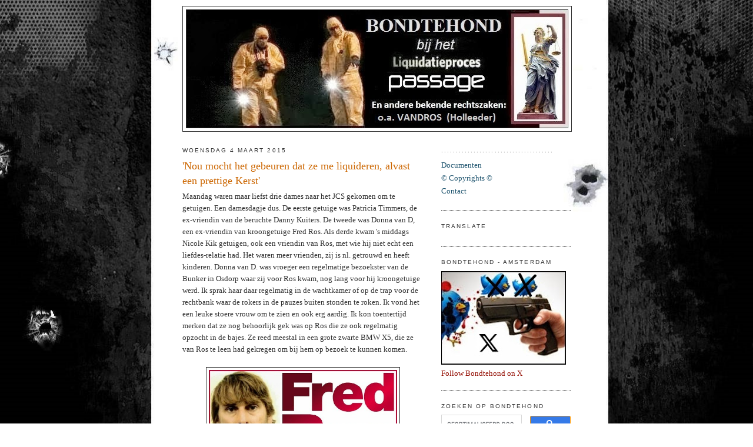

--- FILE ---
content_type: text/html; charset=UTF-8
request_url: https://bondtehond.blogspot.com/2015_03_04_archive.html
body_size: 34491
content:
<!DOCTYPE html>
<html dir='ltr' xmlns='http://www.w3.org/1999/xhtml' xmlns:b='http://www.google.com/2005/gml/b' xmlns:data='http://www.google.com/2005/gml/data' xmlns:expr='http://www.google.com/2005/gml/expr'>
<head>
<link href='https://www.blogger.com/static/v1/widgets/55013136-widget_css_bundle.css' rel='stylesheet' type='text/css'/>
<script async='async' custom-element='amp-auto-ads' src='https://cdn.ampproject.org/v0/amp-auto-ads-0.1.js'>
</script>
<script async='async' crossorigin='anonymous' src='https://pagead2.googlesyndication.com/pagead/js/adsbygoogle.js?client=ca-pub-8374361153354570'></script>
<!-- Google tag (gtag.js) -->
<script async='async' src='https://www.googletagmanager.com/gtag/js?id=G-ZFDD6NSZV7'></script>
<script>
  window.dataLayer = window.dataLayer || [];
  function gtag(){dataLayer.push(arguments);}
  gtag('js', new Date());

  gtag('config', 'G-ZFDD6NSZV7');
</script>
<!-- Global site tag (gtag.js) - Google Analytics -->
<script async='async' src='https://www.googletagmanager.com/gtag/js?id=G-2EVNMYRH73'></script>
<script>
  window.dataLayer = window.dataLayer || [];
  function gtag(){dataLayer.push(arguments);}
  gtag('js', new Date());

  gtag('config', 'G-2EVNMYRH73');
</script>
<script>
     (adsbygoogle = window.adsbygoogle || []).push({});
</script>
<script async='async' data-ad-client='pub-8374361153354570' src='https://pagead2.googlesyndication.com/pagead/js/adsbygoogle.js'></script>
<meta content='text/html; charset=UTF-8' http-equiv='Content-Type'/>
<meta content='blogger' name='generator'/>
<link href='https://bondtehond.blogspot.com/favicon.ico' rel='icon' type='image/x-icon'/>
<link href='https://bondtehond.blogspot.com/2015_03_04_archive.html' rel='canonical'/>
<link rel="alternate" type="application/atom+xml" title="Bondtehond bij het liquidatieproces - Atom" href="https://bondtehond.blogspot.com/feeds/posts/default" />
<link rel="alternate" type="application/rss+xml" title="Bondtehond bij het liquidatieproces - RSS" href="https://bondtehond.blogspot.com/feeds/posts/default?alt=rss" />
<link rel="service.post" type="application/atom+xml" title="Bondtehond bij het liquidatieproces - Atom" href="https://www.blogger.com/feeds/7803151282233883222/posts/default" />
<!--Can't find substitution for tag [blog.ieCssRetrofitLinks]-->
<meta content='Bondtehond bij het liquidatieproces is een website met rechtbankverslagen en nieuws-artikelen over de georganiseerde misdaad in Nederland.' name='description'/>
<meta content='https://bondtehond.blogspot.com/2015_03_04_archive.html' property='og:url'/>
<meta content='Bondtehond bij het liquidatieproces' property='og:title'/>
<meta content='Bondtehond bij het liquidatieproces is een website met rechtbankverslagen en nieuws-artikelen over de georganiseerde misdaad in Nederland.' property='og:description'/>
<meta content='Rechtbankverslagen van het grote liquidatieproces Passage in De Bunker te Osdorp' name='description'/>
<meta content='liquidatieproces,passage,bunker,JCS,Jesse Remmers,Jessy Remmers,Fred Ros,Ali Akgün,Sjaak Burger,Nico Meijering,Marnix van der Werf,Jan Hein Kuijpers,Sander Janssen,Christian Flokstra,liquidaties,Greg Remmers,Willem Holleeder,Dino Soerel,Peter La Serpe,kroongetuige,advocaat,rechter,officier van justitie,OM,Moppie Rasnabe,Pinny Song,onderwereld,schiphol,BOT,' name='keywords'/>
<meta content='Bondtehond' name='author'/>
<meta content='INDEX, FOLLOW' name='robots'/>
<meta content='w48t9hvl-InjnZ4J1kjOlph27DO__hVUMpRuCbxLRro' name='google-site-verification'/>
<meta content='u2yr7puevMm2S89IwTYAimdqWkTfKNknxUKEZDjCJJQ' name='google-site-verification'/>
<meta content='o-MnCH9p_-KLbcf3juIXeb4zj6zE5e5hUTc6IubuTHM' name='google-site-verification'/>
<meta content='M_sk5H2eW7PMDYStO8IwwimrmSFE-_23gywm40zsrIM' name='google-site-verification'/>
<meta content='D30BKUbEm2zCFHmLlicUITQO1Uv79eg5ofzjQ9Jcshk' name='google-site-verification'/>
<title>
Bondtehond bij het liquidatieproces: 04 maart 2015
</title>
<style id='page-skin-1' type='text/css'><!--
/*
-----------------------------------------------
Blogger Template Style
Name:     Minima
Date:     26 Feb 2004
Updated by: Blogger Team
----------------------------------------------- */
#navbar-iframe {
display: none !important;
}
/* Variable definitions
====================
<Variable name="bgcolor" description="Page Background Color"
type="color" default="#fff">
<Variable name="textcolor" description="Text Color"
type="color" default="#333">
<Variable name="linkcolor" description="Link Color"
type="color" default="#58a">
<Variable name="pagetitlecolor" description="Blog Title Color"
type="color" default="#666">
<Variable name="descriptioncolor" description="Blog Description Color"
type="color" default="#999">
<Variable name="titlecolor" description="Post Title Color"
type="color" default="#c60">
<Variable name="bordercolor" description="Border Color"
type="color" default="#ccc">
<Variable name="sidebarcolor" description="Sidebar Title Color"
type="color" default="#999">
<Variable name="sidebartextcolor" description="Sidebar Text Color"
type="color" default="#666">
<Variable name="visitedlinkcolor" description="Visited Link Color"
type="color" default="#999">
<Variable name="bodyfont" description="Text Font"
type="font" default="normal normal 100% Georgia, Serif">
<Variable name="headerfont" description="Sidebar Title Font"
type="font"
default="normal normal 78% 'Trebuchet MS',Trebuchet,Arial,Verdana,Sans-serif">
<Variable name="pagetitlefont" description="Blog Title Font"
type="font"
default="normal normal 200% Georgia, Serif">
<Variable name="descriptionfont" description="Blog Description Font"
type="font"
default="normal normal 78% 'Trebuchet MS', Trebuchet, Arial, Verdana, Sans-serif">
<Variable name="postfooterfont" description="Post Footer Font"
type="font"
default="normal normal 78% 'Trebuchet MS', Trebuchet, Arial, Verdana, Sans-serif">
<Variable name="startSide" description="Side where text starts in blog language"
type="automatic" default="left">
<Variable name="endSide" description="Side where text ends in blog language"
type="automatic" default="right">
*/
/* Use this with templates/template-twocol.html */
body, .body-fauxcolumn-outer {
background:#ffffff;
margin:0;
color:#333333;
font:x-small Georgia Serif;
font-size/* */:/**/small;
font-size: /**/small;
text-align: center;
}
a:link {
color:#215670;
text-decoration:none;
}
a:visited {
color:#940f04;
text-decoration:none;
}
a:hover {
color:#cc6600;
text-decoration:underline;
}
a img {
border-width:0;
}
/* Header
-----------------------------------------------
*/
#header-wrapper {
width:660px;
margin:0 auto 10px;
border:1px solid #333333;
}
#header-inner {
background-position: center;
margin-left: auto;
margin-right: auto;
}
#header {
margin: 5px;
border: 1px solid #333333;
text-align: center;
color:#215670;
}
#header h1 {
margin:5px 5px 0;
padding:15px 20px .25em;
line-height:1.2em;
text-transform:uppercase;
letter-spacing:.2em;
font: normal bold 242% Georgia, Serif;
}
#header a {
color:#215670;
text-decoration:none;
}
#header a:hover {
color:#215670;
}
#header .description {
margin:0 5px 5px;
padding:0 20px 15px;
max-width:700px;
text-transform:uppercase;
letter-spacing:.2em;
line-height: 1.4em;
font: normal normal 78% 'Trebuchet MS', Trebuchet, Arial, Verdana, Sans-serif;
color: #cc6600;
}
#header img {
margin-left: auto;
margin-right: auto;
}
/* Outer-Wrapper
----------------------------------------------- */
#outer-wrapper {
width: 660px;
margin:0 auto;
padding:10px;
text-align:left;
font: normal normal 100% Georgia, Serif;
}
#main-wrapper {
width: 410px;
float: left;
word-wrap: break-word; /* fix for long text breaking sidebar float in IE */
overflow: hidden;     /* fix for long non-text content breaking IE sidebar float */
}
#sidebar-wrapper {
width: 220px;
float: right;
word-wrap: break-word; /* fix for long text breaking sidebar float in IE */
overflow: hidden;      /* fix for long non-text content breaking IE sidebar float */
}
/* Headings
----------------------------------------------- */
h2 {
margin:1.5em 0 .75em;
font:normal normal 78% 'Trebuchet MS',Trebuchet,Arial,Verdana,Sans-serif;
line-height: 1.4em;
text-transform:uppercase;
letter-spacing:.2em;
color:#333333;
}
/* Posts
-----------------------------------------------
*/
h2.date-header {
margin:1.5em 0 .5em;
}
.post {
margin:.5em 0 1.5em;
border-bottom:1px dotted #333333;
padding-bottom:1.5em;
}
.post h3 {
margin:.25em 0 0;
padding:0 0 4px;
font-size:140%;
font-weight:normal;
line-height:1.4em;
color:#cc6600;
}
.post h3 a, .post h3 a:visited, .post h3 strong {
display:block;
text-decoration:none;
color:#cc6600;
font-weight:normal;
}
.post h3 strong, .post h3 a:hover {
color:#333333;
}
.post-body {
margin:0 0 .75em;
line-height:1.6em;
}
.post-body blockquote {
line-height:1.3em;
}
.post-footer {
margin: .75em 0;
color:#333333;
text-transform:uppercase;
letter-spacing:.1em;
font: normal normal 78% 'Trebuchet MS', Trebuchet, Arial, Verdana, Sans-serif;
line-height: 1.4em;
}
.comment-link {
margin-left:.6em;
}
.post img, table.tr-caption-container {
padding:4px;
border:1px solid #333333;
}
.tr-caption-container img {
border: none;
padding: 0;
}
.post blockquote {
margin:1em 20px;
}
.post blockquote p {
margin:.75em 0;
}
/* Comments
----------------------------------------------- */
#comments h4 {
margin:1em 0;
font-weight: bold;
line-height: 1.4em;
text-transform:uppercase;
letter-spacing:.2em;
color: #333333;
}
#comments-block {
margin:1em 0 1.5em;
line-height:1.6em;
}
#comments-block .comment-author {
margin:.5em 0;
}
#comments-block .comment-body {
margin:.25em 0 0;
}
#comments-block .comment-footer {
margin:-.25em 0 2em;
line-height: 1.4em;
text-transform:uppercase;
letter-spacing:.1em;
}
#comments-block .comment-body p {
margin:0 0 .75em;
}
.deleted-comment {
font-style:italic;
color:gray;
}
#blog-pager-newer-link {
float: left;
}
#blog-pager-older-link {
float: right;
}
#blog-pager {
text-align: center;
}
.feed-links {
clear: both;
line-height: 2.5em;
}
/* Sidebar Content
----------------------------------------------- */
.sidebar {
color: #940f04;
line-height: 1.5em;
}
.sidebar ul {
list-style:none;
margin:0 0 0;
padding:0 0 0;
}
.sidebar li {
margin:0;
padding-top:0;
padding-right:0;
padding-bottom:.25em;
padding-left:15px;
text-indent:-15px;
line-height:1.5em;
}
.sidebar .widget, .main .widget {
border-bottom:1px dotted #333333;
margin:0 0 1.5em;
padding:0 0 1.5em;
}
.main .Blog {
border-bottom-width: 0;
}
/* Profile
----------------------------------------------- */
.profile-img {
float: left;
margin-top: 0;
margin-right: 5px;
margin-bottom: 5px;
margin-left: 0;
padding: 4px;
border: 1px solid #333333;
}
.profile-data {
margin:0;
text-transform:uppercase;
letter-spacing:.1em;
font: normal normal 78% 'Trebuchet MS', Trebuchet, Arial, Verdana, Sans-serif;
color: #333333;
font-weight: bold;
line-height: 1.6em;
}
.profile-datablock {
margin:.5em 0 .5em;
}
.profile-textblock {
margin: 0.5em 0;
line-height: 1.6em;
}
.profile-link {
font: normal normal 78% 'Trebuchet MS', Trebuchet, Arial, Verdana, Sans-serif;
text-transform: uppercase;
letter-spacing: .1em;
}
/* Footer
----------------------------------------------- */
#footer {
width:660px;
clear:both;
margin:0 auto;
padding-top:15px;
line-height: 1.6em;
text-transform:uppercase;
letter-spacing:.1em;
text-align: center;
}
body {background-image: url(https://lh3.googleusercontent.com/blogger_img_proxy/AEn0k_s2lwvcw5Sl2HeKuQnV6IM2O2BDAlcyzoasF9Km_cKJUDTg0oDPVXP-MORn_73fSXfZAvo5N6CVLI9v99fIRlCIsA=s0-d);
background-repeat: repeatx repeat-y;
background-position: center center ;
background-attachment: fixed; }
--></style>
<script>
  (function(i,s,o,g,r,a,m){i['GoogleAnalyticsObject']=r;i[r]=i[r]||function(){
  (i[r].q=i[r].q||[]).push(arguments)},i[r].l=1*new Date();a=s.createElement(o),
  m=s.getElementsByTagName(o)[0];a.async=1;a.src=g;m.parentNode.insertBefore(a,m)
  })(window,document,'script','//www.google-analytics.com/analytics.js','ga');

  ga('create', 'UA-15228621-2', 'auto');
  ga('require', 'linkid', 'linkid.js');
  ga('send', 'pageview');
</script>
<link href='https://www.blogger.com/dyn-css/authorization.css?targetBlogID=7803151282233883222&amp;zx=a72671c2-3c68-4ceb-9deb-e22763f613d1' media='none' onload='if(media!=&#39;all&#39;)media=&#39;all&#39;' rel='stylesheet'/><noscript><link href='https://www.blogger.com/dyn-css/authorization.css?targetBlogID=7803151282233883222&amp;zx=a72671c2-3c68-4ceb-9deb-e22763f613d1' rel='stylesheet'/></noscript>
<meta name='google-adsense-platform-account' content='ca-host-pub-1556223355139109'/>
<meta name='google-adsense-platform-domain' content='blogspot.com'/>

<!-- data-ad-client=ca-pub-8374361153354570 -->

</head>
<body oncopy='return false' onpaste='return false'>
<div class='navbar section' id='navbar'><div class='widget Navbar' data-version='1' id='Navbar1'><script type="text/javascript">
    function setAttributeOnload(object, attribute, val) {
      if(window.addEventListener) {
        window.addEventListener('load',
          function(){ object[attribute] = val; }, false);
      } else {
        window.attachEvent('onload', function(){ object[attribute] = val; });
      }
    }
  </script>
<div id="navbar-iframe-container"></div>
<script type="text/javascript" src="https://apis.google.com/js/platform.js"></script>
<script type="text/javascript">
      gapi.load("gapi.iframes:gapi.iframes.style.bubble", function() {
        if (gapi.iframes && gapi.iframes.getContext) {
          gapi.iframes.getContext().openChild({
              url: 'https://www.blogger.com/navbar/7803151282233883222?origin\x3dhttps://bondtehond.blogspot.com',
              where: document.getElementById("navbar-iframe-container"),
              id: "navbar-iframe"
          });
        }
      });
    </script><script type="text/javascript">
(function() {
var script = document.createElement('script');
script.type = 'text/javascript';
script.src = '//pagead2.googlesyndication.com/pagead/js/google_top_exp.js';
var head = document.getElementsByTagName('head')[0];
if (head) {
head.appendChild(script);
}})();
</script>
</div></div>
<div id='outer-wrapper'>
<div id='wrap2'>
<!-- skip links for text browsers -->
<span id='skiplinks' style='display:none;'>
<a href='#main'>
            skip to main 
          </a>
<amp-auto-ads data-ad-client='ca-pub-7025841976376411' type='adsense'>
</amp-auto-ads>
          |
          <a href='#sidebar'>
            skip to sidebar
          </a>
</span>
<div id='header-wrapper'>
<div class='header section' id='header'><div class='widget Header' data-version='1' id='Header1'>
<div id='header-inner'>
<a href='https://bondtehond.blogspot.com/' style='display: block'>
<img alt='Bondtehond bij het liquidatieproces' height='200px; ' id='Header1_headerimg' src='https://blogger.googleusercontent.com/img/b/R29vZ2xl/AVvXsEjHHxWWbw-41QWelVhse_FQo2XVssRrQ4f-gLF3xXydVvJWULyEhp3bzIXd_FKPxPrTtRGWSGsqAQfmsHwhw5VkwGn-8rjQ0-V7kLLDwO_OCUBuIIhoqn0IuCvJAxHjg884H-9SRzND3g4/s1600/Bondtehond_bij_het_liquidatieproces_Passage.jpg' style='display: block' width='650px; '/>
</a>
</div>
</div></div>
</div>
<div id='content-wrapper'>
<div id='crosscol-wrapper' style='text-align:center'>
<div class='crosscol no-items section' id='crosscol'></div>
</div>
<div id='main-wrapper'>
<div class='main section' id='main'><div class='widget Blog' data-version='1' id='Blog1'>
<div class='blog-posts hfeed'>
<!--Can't find substitution for tag [defaultAdStart]-->

                          <div class="date-outer">
                        
<h2 class='date-header'>
<span>
woensdag 4 maart 2015
</span>
</h2>

                          <div class="date-posts">
                        
<div class='post-outer'>
<div class='post hentry'>
<a name='6756886775437282031'></a>
<h3 class='post-title entry-title'>
<a href='https://bondtehond.blogspot.com/2015/03/nou-mocht-het-gebeuren-dat-ze-me.html'>
'Nou mocht het gebeuren dat ze me liquideren, alvast een prettige Kerst'
</a>
</h3>
<div class='post-header'>
<div class='post-header-line-1'></div>
</div>
<div class='post-body entry-content'>
Maandag waren maar liefst drie dames naar het JCS gekomen om te getuigen. Een damesdagje dus. De eerste getuige was Patricia Timmers, de ex-vriendin van de beruchte Danny Kuiters. De tweede was Donna van D, een ex-vriendin van kroongetuige Fred Ros. Als derde kwam 's middags Nicole Kik getuigen, ook een vriendin van Ros, met wie hij niet echt een liefdes-relatie had. Het waren meer vrienden, zij is nl. getrouwd en heeft kinderen. Donna van D. was vroeger een regelmatige bezoekster van de Bunker in Osdorp waar zij voor Ros kwam, nog lang voor hij kroongetuige werd. Ik sprak haar daar regelmatig in de wachtkamer of op de trap voor de rechtbank waar de rokers in de pauzes buiten stonden te roken. Ik vond het een leuke stoere vrouw om te zien en ook erg aardig. Ik kon toentertijd merken dat ze nog behoorlijk gek was op Ros die ze ook regelmatig opzocht in de bajes. Ze reed meestal in een grote zwarte BMW X5, die ze van Ros te leen had gekregen om bij hem op bezoek te kunnen komen.<br />
<br />
<table align="center" cellpadding="0" cellspacing="0" class="tr-caption-container" style="margin-left: auto; margin-right: auto; text-align: center;"><tbody>
<tr><td style="text-align: center;"><a href="https://blogger.googleusercontent.com/img/b/R29vZ2xl/AVvXsEhLctj69BQ-HysCbGznGWMA1zSJJpoe-zml71pROePGe8JURQfYOheQ_WtEI7tyAzklq6-Hkf9nqMaG8tWumVcGKZUB5sVkhHp74Pyp45r5RhdnrK1wIMf8NPRd0_AC1ECuYkzrZ6RcwDk/s1600/FredRosvrouwengetuigendagJCS.jpg" style="margin-left: auto; margin-right: auto;"><img border="0" height="246" src="https://blogger.googleusercontent.com/img/b/R29vZ2xl/AVvXsEhLctj69BQ-HysCbGznGWMA1zSJJpoe-zml71pROePGe8JURQfYOheQ_WtEI7tyAzklq6-Hkf9nqMaG8tWumVcGKZUB5sVkhHp74Pyp45r5RhdnrK1wIMf8NPRd0_AC1ECuYkzrZ6RcwDk/s1600/FredRosvrouwengetuigendagJCS.jpg" width="320" /></a></td></tr>
<tr><td class="tr-caption" style="text-align: center;">Siem Wulse - &nbsp;Freek Geukens <complete id="goog_2100387759">+</complete>&nbsp;Patricia - Donna - Nicole</td></tr>
</tbody></table>
<div style="text-align: center;">
<br /></div>
Maar eerst kwam dus Patricia Timmers (37) 's ochtends de JCS-rechtszaal van het Hof binnen. Zij is een knappe vrouw met lang blond haar, modieus gekleed en is manager in het bedrijfsleven. Aan de relatie met Danny Kuiters is in 2010 een eind gekomen, maar ze heeft een zoon samen met hem, dus om die reden heeft ze nog wel eens contact met Kuiters. Ze is overigens ook verdachte in de Andes-zaak in verband met beschuldigingen van witwassen, waarvoor 7 maanden is geëist, vertelde ze zelf. Donderdag as. krijgt ze de uitspraak. Ze schrok zich wezenloos toen ze de brief op haar deurmat vond, dat ze nu ook hier moest komen getuigen. Daar baalde ze best wel van en had haar advocaat meegenomen. Haar vader had ze het niet eens aan verteld, zei ze, want ze dacht dat die misschien wel een hartaanval zou krijgen als hij het zou weten, bij wijze van spreken.<br />
<br />
Ze kent de verdachten alleen uit de media, alleen Dino Soerel kent ze als bekende van haar ex-partner, maar had hem maar een paar keer gezien. Voor het laatst bij het afscheidwedstrijd van Dick Vrij jaren geleden, ergens in 2003 dacht ze, een keer in een uitgaansgelegenheid in Eindhoven en op een Nieuwjaarsfeest ergens in Westpoort.<br />
<br />
Wat het Hof en het OM voornamelijk wilden weten was informatie over de mensen die ze zag tijdens de bezoekuren van Danny Kuiters in de bajes destijds. Bijvoorbeeld in Heerhugowaard waar Danny lang heeft gezeten. Wie zag ze daar? Wie kende ze daarvan? Waren er journalisten op bezoek? Was John van den Heuvel er een keer? Wat voor zaken deed Danny? Dat soort vragen. En een hele reeks bekende namen van al dan niet onderwereldfiguren passeerden de revue.<br />
<br />
Kent ze Dick Vrij? Patricia antwoordde dat Dick Vrij echt een van de beste vrienden is van Kuiters. Of ze Soerel ooit heeft gezien op bezoek kon ze zich niet herinneren. Ze had wel ooit een keer met ene Mathijs Slijper aan een tafel gezeten. Ze durfde echter niet zeggen of Danny en Mathijs vrienden waren: 'ze kenden elkaar'. Of Danny echt bevriend was met Soerel, kon ze ook niet zeggen: 'ik weet dat ze elkaar kenden'. Volgens haar ging Danny wel eens stappen met een groep vrienden en daar was Soerel dan ook wel eens bij, meer wist ze daar eigenlijk niet van. Danny praatte sowieso nooit met haar over zaken, dus ze kon ook niet zeggen of Soerel zaken deed met haar ex. Voor zover ze wist, want dat had Kuiters haar verteld, zat hij in de zonnebanken. Waar die zaken waren, wist ze echter niet. John van den Heuvel kende ze alleen uit de media en had ze slechts een keer gezien bij haar eigen strafzaak Andes. Kuiters had nooit met haar over een van de Passage-verdachten gesproken, alleen dat hij ooit een periode bij de familie Remmers in huis had gewoond toen het thuis even wat minder ging.<br />
<br />
Op vragen van het OM vertelde ze dat de bezoekzaak vierkant was met 3 rijen tafels en dat het volgens haar niet mogelijk was om tijdens het bezoek even bij een andere gedetineerde aan tafel te gaan zitten. De relatie met Danny duurde van 2001 tot 2010. Ze kon niet met zekerheid zeggen wanneer Soerel en Kuiters elkaar hadden leren kennen. Of ze gemeenschappelijke interesses hadden? Timmers antwoordde: 'Ja, die hadden ze wel ja'... Ovj Mr. Posthumus: 'Wat bijvoorbeeld?' 'Vrouwen', zei ze vrolijk en keek even heel vlug lachend Soerel aan die schuin achter haar zat. De voorzitter reageerde: 'Als u dat zegt, kijkt u grijnzend achterom en kijkt u meneer Soerel aan... Timmers schoot in de lach. Voorzitter: 'Daar zit een wereld achter lijkt me als u zo doet'... Timmers: 'Nee, dat was een beetje sarcastisch, maar ehm... nee, dat durf ik echt niet te zeggen. Ik ben voor zover ik weet nooit bij die gesprekken geweest dus ik heb geen flauw idee'. Voorzitter: 'Maar u maakt me echt nieuwsgierig, misschien kunt u er iets over zeggen?' Timmers: 'Nee, dat was gewoon een grapje...'. De voorzitter klonk nu lichtelijk geïrriteerd: 'Gewoon een grapje? Ik stel u een vraag'... Timmers zuchte even diep. De voorzitter streng: 'Wat is de aanleiding dat u dit zo doet? Er zit een voorval in uw hoofd, dus ik wil graag dat u één van die voorvallen...' Timmers: 'Ik weet uit alle tapverslagen die ik heb in mijn strafzaak dat het voornamelijk over vrouwen ging, dus ik denk dat ze dat gemeenschappelijk leuk vinden, of zo... dus ik had het alleen even over de tapverslagen in mijn eigen dossier'. &nbsp;Voorzitter: 'En toen was uw schroom even weg en dacht u ik kijk hem eens even aan en maak dan dit grapje?' Timmers klonk onschuldig: 'Ja!'... <br />
<br />
(het grapje kwam op mij over als een kleine spontane opwelling van plezier over de telefoon-gesprekjes die ze zonder strafdossier Andes nooit te weten zou zijn gekomen, niet iets om nu eerst diep over na te denken. Vandaar het grapje, van enige schroom merkte ik persoonlijk weinig, eerlijk gezegd. Ik zag een leuke, goedgehumeurde dame met lang verzorgd blond haar op haar rug die haar best deed de vragen zo goed mogelijk te beantwoorden.)<br />
<br />
Ovj Mr. Posthumus ging verder: Of Timmers Mink Kok, Willem Holleeder, Greg Remmers, Gilbert Rommy, Ali Akgün, Luis Miguel Magan Tier kende? Ze kende geen van allen. Sommige namen alleen uit de media en ze wist dat Greg Remmers de vader is van Jesse Remmers, maar verder... En Mark Burbach? Nee, die kent Timmers niet. Maar is een keer tegelijk met hem op bezoek geweest bij Danny, volgens de officier. Timmers heeft wel een Mark gezien die in de vastgoed zit uit Vinkeveen, maar zijn achternaam weet ze niet. Mark X ? Oh ja, dat is de Mark die in het vastgoed zit en een bekende is van Danny, maar ze had geen flauw idee of Danny wel eens bemiddeld had bij een ruzie om een vrouw. En Charles Zwolsman? Ja, die kent ze wel, maar op de vraag of Danny voor Zwolsman heeft gewerkt: 'geen flauw idee'. Over de begrafenis van de vader van Kuiters: daar was ze niet geweest, omdat Danny niet mocht gaan naar de begrafenis van zijn eigen vader en zij op dat moment bij Danny op bezoek was.<br />
<br />
Over Fred Ros heeft ze het nooit gehad met Danny, ook nooit naar gevraagd. Ze had de laatste jaren heel weinig contact met Danny, dus sowieso nooit over Passage of whatever. Degene voor wie Danny werkte in de zonnebanken had ze wel eens gezien, maar zijn naam kon ze niet herinneren. Ze wist wel dat Kuiters, Vrij en Soerel wel eens gingen stappen in de Baja in Rotterdam. Dan kwam Danny wel vrij laat thuis, maar ze dacht niet dat hij dan reed, ze dacht Dick Vrij. Ze wist verder heel weinig van Kuiters, dus probeerde de voorzitter nog eens te vragen naar wat zij wél wist. Waar praatte ze eigenlijk wél over? Timmers: 'Ja... de kinderen, ik had mijn werk, wat in de krant stond, mijn vader, andere familie, gewoon de dagelijkse dingen van het leven enzo'. Hoe het kwam dat ze zo weinig weet van Danny terwijl ze zo'n 9 jaar met hem ging? Danny schermde zijn leven af en zij ook voor Danny op sommige vlakken, aldus Timmers. En waarom dan? Timmers: 'Omdat ik niet in discussies wilde komen met Danny over wat ik wel of niet deed'. Geef eens een voorbeeld? Timmers: 'Nou Danny vond het bv. niet leuk als ik alleen wegging met mijn vriendinnen'...<br />
<br />
Op wat koetjes en kalfjes na was dit het wel zo'n beetje. Het OM, het Hof en de advocaten hadden geen van allen vragen (meer), Fred Ros en zijn raadsman ook niet. Mevrouw Patricia Timmers mocht dus gaan.<br />
<br />
<div style="text-align: center;">
*</div>
<br />
Hierna kon meteen de volgende getuige binnenkomen: mevrouw Donna van D. (43), een ex-vriendin van Fred Ros. Zij bezocht zoals gezegd vroeger dus regelmatig zittingen in Osdorp, waar ik haar wel eens sprak. Ze kwam binnen en aanvankelijk herkende ik Donna niet omdat ze in de Bunker-jaren lang zwart haar had en nu had ze het opgeschoren aan de zijkanten met een hanekam, maar wel nog steeds zwart. Ze zag er stoer uit op zeer hoge hakken en een skinny spijkerbroek met kort jasje. Ook was ze iets aangekomen in haar gezicht. Later zou blijken waarom.<br />
<br />
Het Hof leidde de vragensessie in zoals gewoonlijk en vroeg of mevrouw Van D. verwachtte dat ze opgeroepen zou worden? Ja, dat had ze wel, eigenlijk had ze het al veel eerder verwacht. Ze zag kortgeleden op Bondtehond.nl dat ze zou worden <a href="http://bondtehond.blogspot.nl/2015/01/het-gerechtshof-gaat-52-getuigen-horen.html" target="_blank">opgeroepen als getuige</a>. Ze volgt het proces niet echt van A tot Z, maar ze leest soms wel eens zittingsverslagen op Bondtehond.nl en kijkt ook wel bepaalde programma's als RTL Boulevard over het verloop van het liquidatieproces en in de krant leest ze er wel eens wat over, maar volgen is een groot woord. Ze is er wel in geïnteresseerd 'om het af te sluiten, zeg maar', aldus Van D. Ze wil graag verder met haar leven. Tot 2010 was ze toch erg gek op Fred Ros, tot ze erachter kwam dat Ros ook contact had met haar beste vriendin.&nbsp;De relatie met Fred Ros is volgens Van D. niet echt uitgelopen op een teleurstelling, ergens was ze er wel een beetje blij om. Ze had Fred Ros leren kennen als een leuke, gezellige, aardige man waar ze op slag verliefd op was vanaf het moment toen ze hem voor het eerst zag en in de periode dat hij getrouwd was, had ze niet echt een relatie buiten (de bajes) gehad, maar was ze wel heel, heel, heel lang verliefd op Ros.<br />
<br />
Donna van D. verwachtte dat het Hof haar wel eens zou willen horen over Ros zelf, niet zozeer over de anderen. Van Sjaak Burger, Dino Soerel, Peter La Serpe, Jesse Remmers of andere verdachten weet ze sowieso niets, die kent ze niet. Ze zag Ros ergens in januari 2001 voor het eerst en was eigenlijk meteen verliefd. Toch verloor ze hem een tijd uit het oog, maar later kwam hij als gast op sportschool waar ze werkte in Leidschendam binnen. Toen is het eigenlijk begonnen, voor zover het kon dan, want Fred was ook getrouwd. Dat was voor haar een niet zo leuke situatie. Maar ja, toen vond ze hem nog leuk, nu dus niet meer zo. Het was een ingewikkelde relatie, voor zover je daar van kon spreken, maar Donna vond hem in ieder geval verschrikkelijk leuk, zei ze. Ze ontmoetten elkaar op de sportschool en ook wel bij haar thuis. Tijdens de detentie van Ros in 2003/2004/2005 heeft ze Ros niet gezien, hij heeft haar wel een keer gebeld. Nadat hij vrij kwam begon het contact weer omdat Ros dus weer kwam sporten op de sportschool. Ze draaiden een beetje om elkaar heen, maar Donna was nog steeds verliefd op Ros. <br />
<br />
Voordat Ros in 2006 vast kwam te zitten kwam Ros regelmatig bij het benzinestation waar ze destijds werkte om te tanken, koffie te drinken en z'n krantje te lezen en toen merkte ze dat haar liefde voor Ros nog ontzettend groot was. Donna: 'Waarom weet ik zelf ook nog steeds niet, haha, want ik was in die tijd zelf ook getrouwd, dus vond ik het eigenlijk niet eerlijk voor die man waarmee ik getrouwd was omdat mijn hart niet voor hem was maar toch nog steeds voor Fred'. Ros kwam toen vast te zitten in 2006 en pas in 2008 kreeg ze via een vriendin het nummer van Ros en heeft ze iets liefs ingesproken in een voicemail die hij kon beluisteren. Daarna heeft hij weer contact met haar gezocht. Zodoende kwam er weer wat op gang. Donna: 'Fred stuurde me kaartjes en briefjes met ontzettende lieve teksten en liedjes waar je als vrouw wel van eh.. smelt ja, hehe... omdat je helemaal hoteldebotel bent'. Het was met medeweten van Astrid, de ex-vrouw van Ros want Donna ging ook met de kinderen van Ros om. Daar hield ze gewoon van en nu nog eigenlijk wel. <br />
<br />
Ros zat toen in Zutphen en later in de Bijlmer Bajes, maar op een gegeven moment ging hij naar 'Landelijke-afzonderingen' in Vught. In die periode, begin 2010, zag ze Ros weinig en heeft ze hem een brief geschreven om er een punt achter te zetten. Donna: 'Het was gewoon stuk toen ik erachter kwam van die vriendin en hem'. Ze was er via Astrid, de ex-vrouw van Ros, achter gekomen dat die vriendin belde en foto's van zichzelf stuurde: 'En dat doe je niet als je vriendin zijnde', aldus Donna. En nu wilde Donna het afsluiten, zei ze eerder, door het proces te volgen, daar kwam het op neer. Ze had op een gegeven moment een schuld van 25.000 euro en raakte haar huis zelfs kwijt. Op de vraag van een raadsheer of dat nu te maken had met Fred Ros antwoordde ze dat Ros er zeker mee te maken had. Ze deed allerlei dingen die Fred Ros leuk vond dat ze zou doen, uit eten gaan, kleding kopen, ze betaalde allerlei dingen als benzine tot zelfs alimentatie die Ros hoorde te betalen aan zijn ex. Ros zei dan: Ga maar even met die kids uit eten, koop wat leuks voor jezelf en/of schiet die alimentatie even voor. Dat deed Donna dan...<br />
<br />
Een keer moest ze voor Fred een Rolex van 23.000 euro ophalen bij een juwelier in Eindhoven. Daar had ze geld voor gekregen, een Limited Edition met steentjes. Of als ze kleren moest halen voor Fred dan waren dat geen schoenen bij de Bristol vandaan, nee dat waren dan wel schoenen van een honderdje of drie. Kleding moest wel merkkleding zijn, bv. Iceberg of Hugo Boss. Ze kreeg ook wel eens geld via Siem Wulfse, maar dat was dan voor Fred. <br />
<br />
Waar het om leek te gaan vanmiddag, was of Donna van D. ook dingen wist te vertellen over Siem Wulfse. Siem zou op een dodenlijst te zijn gezet en worden bedreigd. Daar zijn tapgesprekken over dat Wulfse het daar met de vrouwen die vandaag getuigen over heeft. De andere vrouw was de volgende getuige: een vriendin van Ros die hij ooit had leren kennen met een dagje Efteling, Nicole Kik. Zij is getrouwd en heeft kinderen en zij kende Siem Wulfse ook van vroeger. Maar op een of andere manier konden beide vrouwen nu juist over deze cruciale informatie zich weinig meer voor de geest halen. Dat was wel opmerkelijk, dat precies op dit punt het geheugen van beide dames hen in de steek leek te laten, terwijl zij zich andere dingen toch behoorlijk goed wisten te herinneren.<br />
<br />
Het geld werd toch wel een groot probleem voor Donna. Alles gaf ze uit. De schulden stapelden zo op, dat ze haar huur niet meer kon betalen. Donna: 'Ik kreeg wel eens geld van Fred, maar dat was voor Fred, via Siem Wulfse'. Ze hield over dat geldgebrek dan haar mond tegen Fred. Ze was stapelgek op hem, dus ze dacht dat hij dat niet wilde horen. Er ging ook een paar keer geld naar Astrid, de ex van Fred. De kinderen van Fred woonden praktisch bij haar in die tijd. Of ze wel eens met Siem Wulfse tegelijk bij Ros op bezoek was? Ja, dat was Donna wel. Ze zei: 'Ik zat er altijd maar een beetje bij, een beetje verliefd te staren'... Maar waar Siem Wulfse het geld vandaan haalde wist Donna niet. Raadsheer: Vertelde hij dat niet? Donna: 'Nee niks!' Raadsheer: 'Kende u Siem al?' Donna: 'Ja, van vroeger toen ik portier was in de horeca en van de sportschool'. Sinds wanneer? Donna: 'Sinds januari 2009 denk ik?' Van bezoek? Donna: 'Nee, nee, nee, ik werd opgehaald door Siem'. Weet u dat Siem in 2009 zelf in de problemen kwam? Donna: 'Nee'. Dat er mensen aan z'n deur kwamen? Bedreigingen? Donna: 'Nou nee, daar praatte hij niet over'.<br />
<br />
De raadsheren vroegen hier wel op door. Of ze wel zeker wist dat ze zich dit niet kon herinneren, want er zijn toch tapgesprekken, ondere andere één waarin Siem tegen haar zegt: 'Nou mocht het gebeuren dat ze me liquideren, alvast een prettige Kerst'. Maar hoe de raadsheren (en later ook de verdediging) ook probeerden, op dit punt liet haar geheugen haar in de steek. Van D. vertelde dat zij in die periode behoorlijk veel drugs gebruikte, met name speed. Dat klopt op zich wel met de indruk die ik soms kreeg van Donna tijdens de bezoekjes aan de Bunker in 2008/2009. Dat was voor Ros weigerde nog naar zitting te komen uit protest tegen zijn plaatsing in Landelijke-afzonderingen. Buiten dat ik haar gewoon best een heel aardige stoere meid vond in zo'n grote X5 en we in de pauzes leuke gesprekjes hadden, vond ik haar er destijds wel eens magertjes uitzien en soms wat bewegelijk. Of ze maar moeilijk stil kon staan op haar hoge hakken en of ze haar kaken op een bepaalde manier bewoog. Ik vond haar stem ook anders klinken vergeleken bij nu. Maar goed, je gaat ook niet zomaar vragen: 'Heb jij drugs gebruikt'?<br />
<br />
Uiteindelijk heeft Donna van D. dus hulp gezocht.<br />
Donna: 'Ik ben 1,5 jaar niet buiten geweest' <br />
Raadsheer: 'Vertelt u daar een over?'<br />
Donna: 'Er was een heel team hulpverleners, psychologen, financiële hulpverleners, die zijn allemaal met me bezig geweest. Was erg van het padje af, zeg maar, dat ik wel professionele hulp nodig had.<br />
<br />
Achteraf gezien vind ik haar er nu stukken beter uitzien als toen. Ik mocht echter niet met haar praten in de pauze toen ze met een parketwacht in het rookhok stond waar ik in de pauzes ook altijd even ga roken en nu dus ook weer gedachteloos naar binnen ging. Daar stak de suppoost nu een stokje voor en riep me terug. Het enige wat ik kon doen was Van D. even snel groeten en zeggen dat ze er nu goed uitziet. Ze kende mij natuurlijk ook nog wel en groette vriendelijk terug. Dat was het eigenlijk, want we mochten dus verder niet praten... <br />
<br />
Het ging na deze pauze al gauw weer over Ros en de financiën. Donna vertelde over haar leven en het Hof vroeg naar gebeurtenissen en over personen. Hierna was Mr. Nico Meijering aan de beurt om vragen te stellen. Ook in deze vragensessie bleef Van D. volhouden dat ze zich vanwege haar drugsgebruik in die tijd niets meer kon herinneren over hetgeen Siem Wulfse is overkomen.<br />
<br />
Kort daarvoor stelde de voorzitter Mr. Ruud Veldhuisen al vragen over deze vergeetachtigheid. Het gaat er bij het Hof (kennelijk) maar moeilijk in dat Van D. zich niets meer kan herinneren van de bedreigingen met de dood die Siem Wulfse aan zijn adres kreeg in Dordrecht. (adres werd geheim gehouden) <br />
Voorzitter Mr. Veldhuisen: 'Heeft u nog nagedacht in de pauze?'<br />
Donna: 'Ja'. <br />
Voorz.: 'En wat voor gedachte kwam er bij u op?'<br />
Donna: 'Nou sowieso dat ik nooit gedacht had hier zelf te komen zitten, toen ik in 2009 u zag toen ik als publiek op de tribune zat, dat ging er door me heen, zeg maar'...<br />
Voorz: 'Ja... ja... dat was het?'<br />
Donna: 'Ja'...<br />
Voorz.: 'Heeft u niet gedacht: hoe is het nou mogelijk dat ik aan de hand van telefoongesprekken wordt herinnerd aan iets wat uit die gesprekken naar voren komt, nl. dat mijn oude bekende Siem Wulfse voor zijn leven vreest, dat-ie bang is te worden omgelegd, dat Freek Geukens daar een rol in speelt, dat Fred daar misschien een rol in speelt, dat er arrestaties zijn verricht daar dan van Freek, in verband met het serieus genomen worden van de bedreiging die er zou zijn tegen Wulfse... en dat dat geen enkel belletje bij u doet rinkelen?!'<br />
Donna: 'Nee'.<br />
Voorz.: 'Schrikt u daar dan niet van?'<br />
Donna: 'Ja natuurlijk... natuurlijk schrik ik daar van'.<br />
Voorz.: 'Nou dat zou nou een gedachte kunnen zijn die tijdens zo'n onderbreking bij u opkomt'...<br />
Donna: 'Ja nou wat ik zelf ook probeer te zeggen, hoe zeer ik mezelf ook kwijt ben geweest... als persoon'...<br />
Voorz.: 'Ja, zo verklaart u het. Dat is best opmerkelijk hè, dat zoals u hier verklaart, weet u sommige dingen tot op de maand nauwkeurig terug te brengen en als ik nou eens veronderstel dat u regelmatig mensen meemaakt en dat u mensen aan de telefoon heeft die zeggen tegen u bedreigd te worden en te worden geliquideerd en "misschien zien we elkaar niet meer en alvast een prettige Kerst", als je dat niet zo vaak meemaakt, dan is het toch wel fascinerend dat je daar helemaal níks meer van weet'.<br />
Donna: 'Nee'.<br />
Voorz.: 'Echt nul?'<br />
Donna: 'Echt nul'.<br />
Voorz.: 'Ook nu ik het zo weer even doorga, is er geen enkele herinnering?'<br />
Donna: 'Nee echt... wat betreft met Freek en Siem, voor mij waren dat gewoon gezellige gesprekjes... sowieso ook met Freek en zijn vrouw. En met Siem, ik weet inderdaad nog wel dat eh... ja ik ben tot voor zover ik weet tot het einde met Siem Wulfse nog gewoon gezellig op bezoek geweest... en met Freek'...<br />
Voorz.: 'U heeft in de verste verte geen herinneringen aan ook maar een begin van een probleem dat er lag?'<br />
Donna: 'Nee, echt niet'.<br />
Voorz.: 'Nul?'<br />
Donna: 'Nul!... echt niet'.<br />
Voorz.: 'Advocaat-generaal'... &nbsp;(hierna ging het OM verder)<br />
<br />
<br />
Ik vond dit wel een heel opmerkelijk moment. Het leek er op z'n minst op dat Van D. toch nog steeds in de ban is van Ros en er niets over durft te zeggen. Dat leek ook nog weer uit het volgende moment: Fred Ros en zijn raadsman Mr. Onno de Jong kregen ook even gelegenheid om vragen te stellen op het einde. Ros hield Van D. vervolgens een reeks bedragen voor die er naar haar gegaan zouden zijn. Bij elkaar meer dan 70.000 euro. (Een lening aan André 15.000,&nbsp;een Rolex van 23.000, een vakantie van 8000 (Van D. + kinderen van Ros), een scooter van 3000, 24.000 van Siem, Freek +&nbsp;André cs., etc) Ros: 'Dan zitten we al op 70.000 euro, zoals ik het nu even snel bekijk'...<br />
<br />
Dus allemaal bedragen die Van D. zou hebben ontvangen van Ros, die bij haar zouden zijn gebracht. Ros vroeg (met woorden van gelijke strekking): 'Hoe kan het dan dat je toch in de schulden terecht komt en dat je beweert dat je mede door mij uit je huis bent gezet vanwege een huurschuld omdat je al je geld uit zou hebben gegeven aan mij? Je had toch geld in huis?'<br />
<br />
Daar kwam een onduidelijk antwoord op, maar het kwam over of Van D. amper tegengas gaf over wat Ros tegen haar zei. Je zou eerder iets verwachten als: 'Ja hallo Fred, allemaal leuk en wel, die bedragen waren bedoelt voor jou Iceberg- en Hugo Boss-kleding, je dure schoenen van 300 euro, stortingen op je bajes-rekening, je kids die ik in jouw opdracht mee uit eten nam (zo noemde ze het zelf een keer), jouw alimentatie die ik voorschoot en je klokkie van 23.000 etc., maar intussen was ik wel je loopvrouwtje die blind was van verliefdheid en intussen kapot ging aan drugsgebruik. Je gebruikte me, want intussen lag je dus wel gewoon achter mijn rug te flikvlooien met mijn beste vriendin'... <br />
<br />
Of iets dergelijks. Dat zou je eerder verwachten van een vrouw die toch jaren alles maar liet welgevallen omdat ze gewoon met haar hoofd in de wolken achter Fred aanhobbelde uit verliefdheid die niet (oprecht) werd beantwoord. &nbsp;Hoe het Hof hier tegenaan kijkt of de verdediging en het OM zal waarschijnlijk pas veel later in het proces blijken. Maar dit ging er wel even door mij heen...<br />
<br />
Een ander opmerkelijk (grappig) voorvalletje was dat het OM tot twee keer toe het Hof mededeelde dat aankomend getuige Martin Kok nu op de voorste rij van de (pers-)tribune zat. De voorzitter merkte op dat het Hof dat ook reeds was opgevallen en zei dit ter kennisgeving aan te nemen. Verder niks. Alleen vroeg de voorzitter terwijl hij omhoog keek: 'Zien we nu iets van <a href="http://nl.wikipedia.org/wiki/Slabbetje" target="_blank">een slabbetje</a> bij de heer Kok?'<br />
Mr. Posthumus: Nee, dat is zijn perskaart...<br />
<br />
Donderdag verder...<br />
<br />
<b>Bondtehond</b>
<div style='clear: both;'></div>
</div>
<div class='post-footer'>
<div class='post-footer-line post-footer-line-1'>
<span class='post-author vcard'>
Posted by
<span class='fn'>
Bondtehond
</span>
</span>
<span class='post-timestamp'>
at
<a class='timestamp-link' href='https://bondtehond.blogspot.com/2015/03/nou-mocht-het-gebeuren-dat-ze-me.html' rel='bookmark' title='permanent link'>
<abbr class='published' title='2015-03-04T12:33:00+01:00'>
12:33
</abbr>
</a>
</span>
<span class='post-icons'>
<span class='item-action'>
<a href='https://www.blogger.com/email-post/7803151282233883222/6756886775437282031' title='Post e-mailen'>
<img alt="" class="icon-action" height="13" src="//www.blogger.com/img/icon18_email.gif" width="18">
</a>
</span>
</span>
<span class='post-backlinks post-comment-link'>
</span>
</div>
<div class='post-footer-line post-footer-line-2'>
<span class='post-labels'>
Labels:
<a href='https://bondtehond.blogspot.com/search/label/Advocaten' rel='tag'>
Advocaten
</a>

                                ,
                              
<a href='https://bondtehond.blogspot.com/search/label/Danny%20Kuiters' rel='tag'>
Danny Kuiters
</a>

                                ,
                              
<a href='https://bondtehond.blogspot.com/search/label/De%20Bunker' rel='tag'>
De Bunker
</a>

                                ,
                              
<a href='https://bondtehond.blogspot.com/search/label/Dick%20Vrij' rel='tag'>
Dick Vrij
</a>

                                ,
                              
<a href='https://bondtehond.blogspot.com/search/label/Dino%20Soerel' rel='tag'>
Dino Soerel
</a>

                                ,
                              
<a href='https://bondtehond.blogspot.com/search/label/Fred%20Ros' rel='tag'>
Fred Ros
</a>

                                ,
                              
<a href='https://bondtehond.blogspot.com/search/label/Greg%20Remmers' rel='tag'>
Greg Remmers
</a>

                                ,
                              
<a href='https://bondtehond.blogspot.com/search/label/Het%20Hof' rel='tag'>
Het Hof
</a>

                                ,
                              
<a href='https://bondtehond.blogspot.com/search/label/Hoger%20Beroep' rel='tag'>
Hoger Beroep
</a>

                                ,
                              
<a href='https://bondtehond.blogspot.com/search/label/JCS' rel='tag'>
JCS
</a>

                                ,
                              
<a href='https://bondtehond.blogspot.com/search/label/Jesse%20Remmers' rel='tag'>
Jesse Remmers
</a>

                                ,
                              
<a href='https://bondtehond.blogspot.com/search/label/Liquidatieproces' rel='tag'>
Liquidatieproces
</a>

                                ,
                              
<a href='https://bondtehond.blogspot.com/search/label/Passage' rel='tag'>
Passage
</a>

                                ,
                              
<a href='https://bondtehond.blogspot.com/search/label/Peter%20La%20Serpe' rel='tag'>
Peter La Serpe
</a>

                                ,
                              
<a href='https://bondtehond.blogspot.com/search/label/Sjaak%20Burger' rel='tag'>
Sjaak Burger
</a>

                                ,
                              
<a href='https://bondtehond.blogspot.com/search/label/Willem%20Holleeder' rel='tag'>
Willem Holleeder
</a>
</span>
</div>
<div class='post-footer-line post-footer-line-3'>
<span class='post-location'>
</span>
</div>
</div>
</div>
</div>

                        </div></div>
                      
<!--Can't find substitution for tag [adEnd]-->
</div>
<div class='blog-pager' id='blog-pager'>
<span id='blog-pager-newer-link'>
<a class='blog-pager-newer-link' href='https://bondtehond.blogspot.com/search?updated-max=2015-03-22T11:12:00%2B01:00&amp;max-results=3&amp;reverse-paginate=true' id='Blog1_blog-pager-newer-link' title='Nieuwere posts'>
Nieuwere posts
</a>
</span>
<span id='blog-pager-older-link'>
<a class='blog-pager-older-link' href='https://bondtehond.blogspot.com/search?updated-max=2015-03-04T12:33:00%2B01:00&amp;max-results=3' id='Blog1_blog-pager-older-link' title='Oudere posts'>
Oudere posts
</a>
</span>
<a class='home-link' href='https://bondtehond.blogspot.com/'>
Homepage
</a>
</div>
<div class='clear'></div>
<div class='blog-feeds'>
<div class='feed-links'>
Abonneren op:
<a class='feed-link' href='https://bondtehond.blogspot.com/feeds/posts/default' target='_blank' type='application/atom+xml'>
Reacties
                        (
                        Atom
                        )
                      </a>
</div>
</div>
</div></div>
</div>
<div id='sidebar-wrapper'>
<div class='sidebar section' id='sidebar'><div class='widget PageList' data-version='1' id='PageList1'>
<h2>
......................................
</h2>
<div class='widget-content'>
<ul>
<li>
<a href='http://bondtehond.blogspot.com/p/documenten.html'>
Documenten
</a>
</li>
<li>
<a href='https://bondtehond.blogspot.com/p/copyrights.html'>
&#169; Copyrights &#169; 
</a>
</li>
<li>
<a href='https://bondtehond.blogspot.com/p/contact.html'>
Contact
</a>
</li>
</ul>
<div class='clear'></div>
</div>
</div><div class='widget Translate' data-version='1' id='Translate1'>
<h2 class='title'>
Translate
</h2>
<div id='google_translate_element'></div>
<script>
                    function googleTranslateElementInit() {
                      new google.translate.TranslateElement({
                        pageLanguage: 'nl',
                        autoDisplay: 'true',
                        layout: google.translate.TranslateElement.InlineLayout.SIMPLE
                      }, 'google_translate_element');
                                                            }
                  </script>
<script src='//translate.google.com/translate_a/element.js?cb=googleTranslateElementInit'></script>
<div class='clear'></div>
</div><div class='widget Image' data-version='1' id='Image26'>
<h2>
Bondtehond - Amsterdam
</h2>
<div class='widget-content'>
<a href='https://x.com/Bondtehond'>
<img alt='Bondtehond - Amsterdam' height='159' id='Image26_img' src='https://blogger.googleusercontent.com/img/a/AVvXsEi7oWGvbEa8FXND27hMXy1hnajCYXv83k-1K-TOcOwSQLNiZqCILkn1bq7rhmveOVwGSOl28kaIymi9QS5_U-2L4hWSyFLku65y-T2glXnKDJ26GQZpoSpdH_Hhr6ggTBeMQNqkN_dylrmGGdy9fYwU8FUgYo-bjSpl2cP8359G2a_DhbvZTkD07yzvrxQ=s212' width='212'/>
</a>
<br/>
<span class='caption'>
Follow Bondtehond on X
</span>
</div>
<div class='clear'></div>
</div><div class='widget HTML' data-version='1' id='HTML2'>
<h2 class='title'>
Zoeken op Bondtehond
</h2>
<div class='widget-content'>
<script>
  (function() {
    var cx = '003684405264332932001:WMX-1943225555';
    var gcse = document.createElement('script');
    gcse.type = 'text/javascript';
    gcse.async = true;
    gcse.src = (document.location.protocol == 'https:' ? 'https:' : 'http:') +
        '//www.google.com/cse/cse.js?cx=' + cx;
    var s = document.getElementsByTagName('script')[0];
    s.parentNode.insertBefore(gcse, s);
  })();
</script>
<gcse:searchbox-only></gcse:searchbox-only>
</div>
<div class='clear'></div>
</div><div class='widget Image' data-version='1' id='Image6'>
<h2>
(advertentie)
</h2>
<div class='widget-content'>
<a href='http://www.ficqadvocaten.nl/'>
<img alt='(advertentie)' height='652' id='Image6_img' src='https://blogger.googleusercontent.com/img/a/AVvXsEi6eepluQz_Hb2_WKicoTYEjW4DILO1ze9AUMiftZdSRNGRkIl8_n2MbboIKZBYN0N7JXnlhnYsMa5x1Q-NAMXnXbFmoPOFA6TUFdCngPT9HAInMZjfiFXFIQ2laX8SB2Emd4Fdn4LDYFLTKy8jsOzJDxKljyUz-UfpCOKEujG-q4OAJ_DStP35QRVW=s652' width='220'/>
</a>
<br/>
</div>
<div class='clear'></div>
</div><div class='widget BlogArchive' data-version='1' id='BlogArchive1'>
<h2>
Archief
</h2>
<div class='widget-content'>
<div id='ArchiveList'>
<div id='BlogArchive1_ArchiveList'>
<ul class='hierarchy'>
<li class='archivedate collapsed'>
<a class='toggle' href='javascript:void(0)'>
<span class='zippy'>

                            &#9658;&#160;
                          
</span>
</a>
<a class='post-count-link' href='https://bondtehond.blogspot.com/2025/'>
2025
</a>
<span class='post-count' dir='ltr'>
                          (
                          1
                          )
                        </span>
<ul class='hierarchy'>
<li class='archivedate collapsed'>
<a class='toggle' href='javascript:void(0)'>
<span class='zippy'>

                            &#9658;&#160;
                          
</span>
</a>
<a class='post-count-link' href='https://bondtehond.blogspot.com/2025/04/'>
april
</a>
<span class='post-count' dir='ltr'>
                          (
                          1
                          )
                        </span>
<ul class='hierarchy'>
<li class='archivedate collapsed'>
<a class='toggle' href='javascript:void(0)'>
<span class='zippy'>

                            &#9658;&#160;
                          
</span>
</a>
<a class='post-count-link' href='https://bondtehond.blogspot.com/2025_04_22_archive.html'>
apr 22
</a>
<span class='post-count' dir='ltr'>
                          (
                          1
                          )
                        </span>
</li>
</ul>
</li>
</ul>
</li>
</ul>
<ul class='hierarchy'>
<li class='archivedate collapsed'>
<a class='toggle' href='javascript:void(0)'>
<span class='zippy'>

                            &#9658;&#160;
                          
</span>
</a>
<a class='post-count-link' href='https://bondtehond.blogspot.com/2023/'>
2023
</a>
<span class='post-count' dir='ltr'>
                          (
                          2
                          )
                        </span>
<ul class='hierarchy'>
<li class='archivedate collapsed'>
<a class='toggle' href='javascript:void(0)'>
<span class='zippy'>

                            &#9658;&#160;
                          
</span>
</a>
<a class='post-count-link' href='https://bondtehond.blogspot.com/2023/03/'>
maart
</a>
<span class='post-count' dir='ltr'>
                          (
                          1
                          )
                        </span>
<ul class='hierarchy'>
<li class='archivedate collapsed'>
<a class='toggle' href='javascript:void(0)'>
<span class='zippy'>

                            &#9658;&#160;
                          
</span>
</a>
<a class='post-count-link' href='https://bondtehond.blogspot.com/2023_03_24_archive.html'>
mrt 24
</a>
<span class='post-count' dir='ltr'>
                          (
                          1
                          )
                        </span>
</li>
</ul>
</li>
</ul>
<ul class='hierarchy'>
<li class='archivedate collapsed'>
<a class='toggle' href='javascript:void(0)'>
<span class='zippy'>

                            &#9658;&#160;
                          
</span>
</a>
<a class='post-count-link' href='https://bondtehond.blogspot.com/2023/02/'>
februari
</a>
<span class='post-count' dir='ltr'>
                          (
                          1
                          )
                        </span>
<ul class='hierarchy'>
<li class='archivedate collapsed'>
<a class='toggle' href='javascript:void(0)'>
<span class='zippy'>

                            &#9658;&#160;
                          
</span>
</a>
<a class='post-count-link' href='https://bondtehond.blogspot.com/2023_02_17_archive.html'>
feb 17
</a>
<span class='post-count' dir='ltr'>
                          (
                          1
                          )
                        </span>
</li>
</ul>
</li>
</ul>
</li>
</ul>
<ul class='hierarchy'>
<li class='archivedate collapsed'>
<a class='toggle' href='javascript:void(0)'>
<span class='zippy'>

                            &#9658;&#160;
                          
</span>
</a>
<a class='post-count-link' href='https://bondtehond.blogspot.com/2020/'>
2020
</a>
<span class='post-count' dir='ltr'>
                          (
                          3
                          )
                        </span>
<ul class='hierarchy'>
<li class='archivedate collapsed'>
<a class='toggle' href='javascript:void(0)'>
<span class='zippy'>

                            &#9658;&#160;
                          
</span>
</a>
<a class='post-count-link' href='https://bondtehond.blogspot.com/2020/04/'>
april
</a>
<span class='post-count' dir='ltr'>
                          (
                          2
                          )
                        </span>
<ul class='hierarchy'>
<li class='archivedate collapsed'>
<a class='toggle' href='javascript:void(0)'>
<span class='zippy'>

                            &#9658;&#160;
                          
</span>
</a>
<a class='post-count-link' href='https://bondtehond.blogspot.com/2020_04_14_archive.html'>
apr 14
</a>
<span class='post-count' dir='ltr'>
                          (
                          1
                          )
                        </span>
</li>
</ul>
<ul class='hierarchy'>
<li class='archivedate collapsed'>
<a class='toggle' href='javascript:void(0)'>
<span class='zippy'>

                            &#9658;&#160;
                          
</span>
</a>
<a class='post-count-link' href='https://bondtehond.blogspot.com/2020_04_06_archive.html'>
apr 06
</a>
<span class='post-count' dir='ltr'>
                          (
                          1
                          )
                        </span>
</li>
</ul>
</li>
</ul>
<ul class='hierarchy'>
<li class='archivedate collapsed'>
<a class='toggle' href='javascript:void(0)'>
<span class='zippy'>

                            &#9658;&#160;
                          
</span>
</a>
<a class='post-count-link' href='https://bondtehond.blogspot.com/2020/03/'>
maart
</a>
<span class='post-count' dir='ltr'>
                          (
                          1
                          )
                        </span>
<ul class='hierarchy'>
<li class='archivedate collapsed'>
<a class='toggle' href='javascript:void(0)'>
<span class='zippy'>

                            &#9658;&#160;
                          
</span>
</a>
<a class='post-count-link' href='https://bondtehond.blogspot.com/2020_03_19_archive.html'>
mrt 19
</a>
<span class='post-count' dir='ltr'>
                          (
                          1
                          )
                        </span>
</li>
</ul>
</li>
</ul>
</li>
</ul>
<ul class='hierarchy'>
<li class='archivedate collapsed'>
<a class='toggle' href='javascript:void(0)'>
<span class='zippy'>

                            &#9658;&#160;
                          
</span>
</a>
<a class='post-count-link' href='https://bondtehond.blogspot.com/2019/'>
2019
</a>
<span class='post-count' dir='ltr'>
                          (
                          1
                          )
                        </span>
<ul class='hierarchy'>
<li class='archivedate collapsed'>
<a class='toggle' href='javascript:void(0)'>
<span class='zippy'>

                            &#9658;&#160;
                          
</span>
</a>
<a class='post-count-link' href='https://bondtehond.blogspot.com/2019/11/'>
november
</a>
<span class='post-count' dir='ltr'>
                          (
                          1
                          )
                        </span>
<ul class='hierarchy'>
<li class='archivedate collapsed'>
<a class='toggle' href='javascript:void(0)'>
<span class='zippy'>

                            &#9658;&#160;
                          
</span>
</a>
<a class='post-count-link' href='https://bondtehond.blogspot.com/2019_11_17_archive.html'>
nov 17
</a>
<span class='post-count' dir='ltr'>
                          (
                          1
                          )
                        </span>
</li>
</ul>
</li>
</ul>
</li>
</ul>
<ul class='hierarchy'>
<li class='archivedate collapsed'>
<a class='toggle' href='javascript:void(0)'>
<span class='zippy'>

                            &#9658;&#160;
                          
</span>
</a>
<a class='post-count-link' href='https://bondtehond.blogspot.com/2018/'>
2018
</a>
<span class='post-count' dir='ltr'>
                          (
                          5
                          )
                        </span>
<ul class='hierarchy'>
<li class='archivedate collapsed'>
<a class='toggle' href='javascript:void(0)'>
<span class='zippy'>

                            &#9658;&#160;
                          
</span>
</a>
<a class='post-count-link' href='https://bondtehond.blogspot.com/2018/07/'>
juli
</a>
<span class='post-count' dir='ltr'>
                          (
                          1
                          )
                        </span>
<ul class='hierarchy'>
<li class='archivedate collapsed'>
<a class='toggle' href='javascript:void(0)'>
<span class='zippy'>

                            &#9658;&#160;
                          
</span>
</a>
<a class='post-count-link' href='https://bondtehond.blogspot.com/2018_07_13_archive.html'>
jul 13
</a>
<span class='post-count' dir='ltr'>
                          (
                          1
                          )
                        </span>
</li>
</ul>
</li>
</ul>
<ul class='hierarchy'>
<li class='archivedate collapsed'>
<a class='toggle' href='javascript:void(0)'>
<span class='zippy'>

                            &#9658;&#160;
                          
</span>
</a>
<a class='post-count-link' href='https://bondtehond.blogspot.com/2018/06/'>
juni
</a>
<span class='post-count' dir='ltr'>
                          (
                          2
                          )
                        </span>
<ul class='hierarchy'>
<li class='archivedate collapsed'>
<a class='toggle' href='javascript:void(0)'>
<span class='zippy'>

                            &#9658;&#160;
                          
</span>
</a>
<a class='post-count-link' href='https://bondtehond.blogspot.com/2018_06_29_archive.html'>
jun 29
</a>
<span class='post-count' dir='ltr'>
                          (
                          1
                          )
                        </span>
</li>
</ul>
<ul class='hierarchy'>
<li class='archivedate collapsed'>
<a class='toggle' href='javascript:void(0)'>
<span class='zippy'>

                            &#9658;&#160;
                          
</span>
</a>
<a class='post-count-link' href='https://bondtehond.blogspot.com/2018_06_20_archive.html'>
jun 20
</a>
<span class='post-count' dir='ltr'>
                          (
                          1
                          )
                        </span>
</li>
</ul>
</li>
</ul>
<ul class='hierarchy'>
<li class='archivedate collapsed'>
<a class='toggle' href='javascript:void(0)'>
<span class='zippy'>

                            &#9658;&#160;
                          
</span>
</a>
<a class='post-count-link' href='https://bondtehond.blogspot.com/2018/05/'>
mei
</a>
<span class='post-count' dir='ltr'>
                          (
                          1
                          )
                        </span>
<ul class='hierarchy'>
<li class='archivedate collapsed'>
<a class='toggle' href='javascript:void(0)'>
<span class='zippy'>

                            &#9658;&#160;
                          
</span>
</a>
<a class='post-count-link' href='https://bondtehond.blogspot.com/2018_05_07_archive.html'>
mei 07
</a>
<span class='post-count' dir='ltr'>
                          (
                          1
                          )
                        </span>
</li>
</ul>
</li>
</ul>
<ul class='hierarchy'>
<li class='archivedate collapsed'>
<a class='toggle' href='javascript:void(0)'>
<span class='zippy'>

                            &#9658;&#160;
                          
</span>
</a>
<a class='post-count-link' href='https://bondtehond.blogspot.com/2018/01/'>
januari
</a>
<span class='post-count' dir='ltr'>
                          (
                          1
                          )
                        </span>
<ul class='hierarchy'>
<li class='archivedate collapsed'>
<a class='toggle' href='javascript:void(0)'>
<span class='zippy'>

                            &#9658;&#160;
                          
</span>
</a>
<a class='post-count-link' href='https://bondtehond.blogspot.com/2018_01_24_archive.html'>
jan 24
</a>
<span class='post-count' dir='ltr'>
                          (
                          1
                          )
                        </span>
</li>
</ul>
</li>
</ul>
</li>
</ul>
<ul class='hierarchy'>
<li class='archivedate collapsed'>
<a class='toggle' href='javascript:void(0)'>
<span class='zippy'>

                            &#9658;&#160;
                          
</span>
</a>
<a class='post-count-link' href='https://bondtehond.blogspot.com/2017/'>
2017
</a>
<span class='post-count' dir='ltr'>
                          (
                          21
                          )
                        </span>
<ul class='hierarchy'>
<li class='archivedate collapsed'>
<a class='toggle' href='javascript:void(0)'>
<span class='zippy'>

                            &#9658;&#160;
                          
</span>
</a>
<a class='post-count-link' href='https://bondtehond.blogspot.com/2017/12/'>
december
</a>
<span class='post-count' dir='ltr'>
                          (
                          1
                          )
                        </span>
<ul class='hierarchy'>
<li class='archivedate collapsed'>
<a class='toggle' href='javascript:void(0)'>
<span class='zippy'>

                            &#9658;&#160;
                          
</span>
</a>
<a class='post-count-link' href='https://bondtehond.blogspot.com/2017_12_14_archive.html'>
dec 14
</a>
<span class='post-count' dir='ltr'>
                          (
                          1
                          )
                        </span>
</li>
</ul>
</li>
</ul>
<ul class='hierarchy'>
<li class='archivedate collapsed'>
<a class='toggle' href='javascript:void(0)'>
<span class='zippy'>

                            &#9658;&#160;
                          
</span>
</a>
<a class='post-count-link' href='https://bondtehond.blogspot.com/2017/11/'>
november
</a>
<span class='post-count' dir='ltr'>
                          (
                          1
                          )
                        </span>
<ul class='hierarchy'>
<li class='archivedate collapsed'>
<a class='toggle' href='javascript:void(0)'>
<span class='zippy'>

                            &#9658;&#160;
                          
</span>
</a>
<a class='post-count-link' href='https://bondtehond.blogspot.com/2017_11_23_archive.html'>
nov 23
</a>
<span class='post-count' dir='ltr'>
                          (
                          1
                          )
                        </span>
</li>
</ul>
</li>
</ul>
<ul class='hierarchy'>
<li class='archivedate collapsed'>
<a class='toggle' href='javascript:void(0)'>
<span class='zippy'>

                            &#9658;&#160;
                          
</span>
</a>
<a class='post-count-link' href='https://bondtehond.blogspot.com/2017/09/'>
september
</a>
<span class='post-count' dir='ltr'>
                          (
                          2
                          )
                        </span>
<ul class='hierarchy'>
<li class='archivedate collapsed'>
<a class='toggle' href='javascript:void(0)'>
<span class='zippy'>

                            &#9658;&#160;
                          
</span>
</a>
<a class='post-count-link' href='https://bondtehond.blogspot.com/2017_09_23_archive.html'>
sep 23
</a>
<span class='post-count' dir='ltr'>
                          (
                          1
                          )
                        </span>
</li>
</ul>
<ul class='hierarchy'>
<li class='archivedate collapsed'>
<a class='toggle' href='javascript:void(0)'>
<span class='zippy'>

                            &#9658;&#160;
                          
</span>
</a>
<a class='post-count-link' href='https://bondtehond.blogspot.com/2017_09_15_archive.html'>
sep 15
</a>
<span class='post-count' dir='ltr'>
                          (
                          1
                          )
                        </span>
</li>
</ul>
</li>
</ul>
<ul class='hierarchy'>
<li class='archivedate collapsed'>
<a class='toggle' href='javascript:void(0)'>
<span class='zippy'>

                            &#9658;&#160;
                          
</span>
</a>
<a class='post-count-link' href='https://bondtehond.blogspot.com/2017/08/'>
augustus
</a>
<span class='post-count' dir='ltr'>
                          (
                          2
                          )
                        </span>
<ul class='hierarchy'>
<li class='archivedate collapsed'>
<a class='toggle' href='javascript:void(0)'>
<span class='zippy'>

                            &#9658;&#160;
                          
</span>
</a>
<a class='post-count-link' href='https://bondtehond.blogspot.com/2017_08_18_archive.html'>
aug 18
</a>
<span class='post-count' dir='ltr'>
                          (
                          1
                          )
                        </span>
</li>
</ul>
<ul class='hierarchy'>
<li class='archivedate collapsed'>
<a class='toggle' href='javascript:void(0)'>
<span class='zippy'>

                            &#9658;&#160;
                          
</span>
</a>
<a class='post-count-link' href='https://bondtehond.blogspot.com/2017_08_16_archive.html'>
aug 16
</a>
<span class='post-count' dir='ltr'>
                          (
                          1
                          )
                        </span>
</li>
</ul>
</li>
</ul>
<ul class='hierarchy'>
<li class='archivedate collapsed'>
<a class='toggle' href='javascript:void(0)'>
<span class='zippy'>

                            &#9658;&#160;
                          
</span>
</a>
<a class='post-count-link' href='https://bondtehond.blogspot.com/2017/06/'>
juni
</a>
<span class='post-count' dir='ltr'>
                          (
                          3
                          )
                        </span>
<ul class='hierarchy'>
<li class='archivedate collapsed'>
<a class='toggle' href='javascript:void(0)'>
<span class='zippy'>

                            &#9658;&#160;
                          
</span>
</a>
<a class='post-count-link' href='https://bondtehond.blogspot.com/2017_06_29_archive.html'>
jun 29
</a>
<span class='post-count' dir='ltr'>
                          (
                          1
                          )
                        </span>
</li>
</ul>
<ul class='hierarchy'>
<li class='archivedate collapsed'>
<a class='toggle' href='javascript:void(0)'>
<span class='zippy'>

                            &#9658;&#160;
                          
</span>
</a>
<a class='post-count-link' href='https://bondtehond.blogspot.com/2017_06_27_archive.html'>
jun 27
</a>
<span class='post-count' dir='ltr'>
                          (
                          1
                          )
                        </span>
</li>
</ul>
<ul class='hierarchy'>
<li class='archivedate collapsed'>
<a class='toggle' href='javascript:void(0)'>
<span class='zippy'>

                            &#9658;&#160;
                          
</span>
</a>
<a class='post-count-link' href='https://bondtehond.blogspot.com/2017_06_15_archive.html'>
jun 15
</a>
<span class='post-count' dir='ltr'>
                          (
                          1
                          )
                        </span>
</li>
</ul>
</li>
</ul>
<ul class='hierarchy'>
<li class='archivedate collapsed'>
<a class='toggle' href='javascript:void(0)'>
<span class='zippy'>

                            &#9658;&#160;
                          
</span>
</a>
<a class='post-count-link' href='https://bondtehond.blogspot.com/2017/04/'>
april
</a>
<span class='post-count' dir='ltr'>
                          (
                          1
                          )
                        </span>
<ul class='hierarchy'>
<li class='archivedate collapsed'>
<a class='toggle' href='javascript:void(0)'>
<span class='zippy'>

                            &#9658;&#160;
                          
</span>
</a>
<a class='post-count-link' href='https://bondtehond.blogspot.com/2017_04_22_archive.html'>
apr 22
</a>
<span class='post-count' dir='ltr'>
                          (
                          1
                          )
                        </span>
</li>
</ul>
</li>
</ul>
<ul class='hierarchy'>
<li class='archivedate collapsed'>
<a class='toggle' href='javascript:void(0)'>
<span class='zippy'>

                            &#9658;&#160;
                          
</span>
</a>
<a class='post-count-link' href='https://bondtehond.blogspot.com/2017/03/'>
maart
</a>
<span class='post-count' dir='ltr'>
                          (
                          1
                          )
                        </span>
<ul class='hierarchy'>
<li class='archivedate collapsed'>
<a class='toggle' href='javascript:void(0)'>
<span class='zippy'>

                            &#9658;&#160;
                          
</span>
</a>
<a class='post-count-link' href='https://bondtehond.blogspot.com/2017_03_07_archive.html'>
mrt 07
</a>
<span class='post-count' dir='ltr'>
                          (
                          1
                          )
                        </span>
</li>
</ul>
</li>
</ul>
<ul class='hierarchy'>
<li class='archivedate collapsed'>
<a class='toggle' href='javascript:void(0)'>
<span class='zippy'>

                            &#9658;&#160;
                          
</span>
</a>
<a class='post-count-link' href='https://bondtehond.blogspot.com/2017/02/'>
februari
</a>
<span class='post-count' dir='ltr'>
                          (
                          3
                          )
                        </span>
<ul class='hierarchy'>
<li class='archivedate collapsed'>
<a class='toggle' href='javascript:void(0)'>
<span class='zippy'>

                            &#9658;&#160;
                          
</span>
</a>
<a class='post-count-link' href='https://bondtehond.blogspot.com/2017_02_16_archive.html'>
feb 16
</a>
<span class='post-count' dir='ltr'>
                          (
                          1
                          )
                        </span>
</li>
</ul>
<ul class='hierarchy'>
<li class='archivedate collapsed'>
<a class='toggle' href='javascript:void(0)'>
<span class='zippy'>

                            &#9658;&#160;
                          
</span>
</a>
<a class='post-count-link' href='https://bondtehond.blogspot.com/2017_02_12_archive.html'>
feb 12
</a>
<span class='post-count' dir='ltr'>
                          (
                          1
                          )
                        </span>
</li>
</ul>
<ul class='hierarchy'>
<li class='archivedate collapsed'>
<a class='toggle' href='javascript:void(0)'>
<span class='zippy'>

                            &#9658;&#160;
                          
</span>
</a>
<a class='post-count-link' href='https://bondtehond.blogspot.com/2017_02_07_archive.html'>
feb 07
</a>
<span class='post-count' dir='ltr'>
                          (
                          1
                          )
                        </span>
</li>
</ul>
</li>
</ul>
<ul class='hierarchy'>
<li class='archivedate collapsed'>
<a class='toggle' href='javascript:void(0)'>
<span class='zippy'>

                            &#9658;&#160;
                          
</span>
</a>
<a class='post-count-link' href='https://bondtehond.blogspot.com/2017/01/'>
januari
</a>
<span class='post-count' dir='ltr'>
                          (
                          7
                          )
                        </span>
<ul class='hierarchy'>
<li class='archivedate collapsed'>
<a class='toggle' href='javascript:void(0)'>
<span class='zippy'>

                            &#9658;&#160;
                          
</span>
</a>
<a class='post-count-link' href='https://bondtehond.blogspot.com/2017_01_27_archive.html'>
jan 27
</a>
<span class='post-count' dir='ltr'>
                          (
                          1
                          )
                        </span>
</li>
</ul>
<ul class='hierarchy'>
<li class='archivedate collapsed'>
<a class='toggle' href='javascript:void(0)'>
<span class='zippy'>

                            &#9658;&#160;
                          
</span>
</a>
<a class='post-count-link' href='https://bondtehond.blogspot.com/2017_01_25_archive.html'>
jan 25
</a>
<span class='post-count' dir='ltr'>
                          (
                          1
                          )
                        </span>
</li>
</ul>
<ul class='hierarchy'>
<li class='archivedate collapsed'>
<a class='toggle' href='javascript:void(0)'>
<span class='zippy'>

                            &#9658;&#160;
                          
</span>
</a>
<a class='post-count-link' href='https://bondtehond.blogspot.com/2017_01_23_archive.html'>
jan 23
</a>
<span class='post-count' dir='ltr'>
                          (
                          1
                          )
                        </span>
</li>
</ul>
<ul class='hierarchy'>
<li class='archivedate collapsed'>
<a class='toggle' href='javascript:void(0)'>
<span class='zippy'>

                            &#9658;&#160;
                          
</span>
</a>
<a class='post-count-link' href='https://bondtehond.blogspot.com/2017_01_15_archive.html'>
jan 15
</a>
<span class='post-count' dir='ltr'>
                          (
                          1
                          )
                        </span>
</li>
</ul>
<ul class='hierarchy'>
<li class='archivedate collapsed'>
<a class='toggle' href='javascript:void(0)'>
<span class='zippy'>

                            &#9658;&#160;
                          
</span>
</a>
<a class='post-count-link' href='https://bondtehond.blogspot.com/2017_01_14_archive.html'>
jan 14
</a>
<span class='post-count' dir='ltr'>
                          (
                          1
                          )
                        </span>
</li>
</ul>
<ul class='hierarchy'>
<li class='archivedate collapsed'>
<a class='toggle' href='javascript:void(0)'>
<span class='zippy'>

                            &#9658;&#160;
                          
</span>
</a>
<a class='post-count-link' href='https://bondtehond.blogspot.com/2017_01_13_archive.html'>
jan 13
</a>
<span class='post-count' dir='ltr'>
                          (
                          1
                          )
                        </span>
</li>
</ul>
<ul class='hierarchy'>
<li class='archivedate collapsed'>
<a class='toggle' href='javascript:void(0)'>
<span class='zippy'>

                            &#9658;&#160;
                          
</span>
</a>
<a class='post-count-link' href='https://bondtehond.blogspot.com/2017_01_11_archive.html'>
jan 11
</a>
<span class='post-count' dir='ltr'>
                          (
                          1
                          )
                        </span>
</li>
</ul>
</li>
</ul>
</li>
</ul>
<ul class='hierarchy'>
<li class='archivedate collapsed'>
<a class='toggle' href='javascript:void(0)'>
<span class='zippy'>

                            &#9658;&#160;
                          
</span>
</a>
<a class='post-count-link' href='https://bondtehond.blogspot.com/2016/'>
2016
</a>
<span class='post-count' dir='ltr'>
                          (
                          37
                          )
                        </span>
<ul class='hierarchy'>
<li class='archivedate collapsed'>
<a class='toggle' href='javascript:void(0)'>
<span class='zippy'>

                            &#9658;&#160;
                          
</span>
</a>
<a class='post-count-link' href='https://bondtehond.blogspot.com/2016/12/'>
december
</a>
<span class='post-count' dir='ltr'>
                          (
                          5
                          )
                        </span>
<ul class='hierarchy'>
<li class='archivedate collapsed'>
<a class='toggle' href='javascript:void(0)'>
<span class='zippy'>

                            &#9658;&#160;
                          
</span>
</a>
<a class='post-count-link' href='https://bondtehond.blogspot.com/2016_12_15_archive.html'>
dec 15
</a>
<span class='post-count' dir='ltr'>
                          (
                          1
                          )
                        </span>
</li>
</ul>
<ul class='hierarchy'>
<li class='archivedate collapsed'>
<a class='toggle' href='javascript:void(0)'>
<span class='zippy'>

                            &#9658;&#160;
                          
</span>
</a>
<a class='post-count-link' href='https://bondtehond.blogspot.com/2016_12_11_archive.html'>
dec 11
</a>
<span class='post-count' dir='ltr'>
                          (
                          1
                          )
                        </span>
</li>
</ul>
<ul class='hierarchy'>
<li class='archivedate collapsed'>
<a class='toggle' href='javascript:void(0)'>
<span class='zippy'>

                            &#9658;&#160;
                          
</span>
</a>
<a class='post-count-link' href='https://bondtehond.blogspot.com/2016_12_09_archive.html'>
dec 09
</a>
<span class='post-count' dir='ltr'>
                          (
                          1
                          )
                        </span>
</li>
</ul>
<ul class='hierarchy'>
<li class='archivedate collapsed'>
<a class='toggle' href='javascript:void(0)'>
<span class='zippy'>

                            &#9658;&#160;
                          
</span>
</a>
<a class='post-count-link' href='https://bondtehond.blogspot.com/2016_12_06_archive.html'>
dec 06
</a>
<span class='post-count' dir='ltr'>
                          (
                          1
                          )
                        </span>
</li>
</ul>
<ul class='hierarchy'>
<li class='archivedate collapsed'>
<a class='toggle' href='javascript:void(0)'>
<span class='zippy'>

                            &#9658;&#160;
                          
</span>
</a>
<a class='post-count-link' href='https://bondtehond.blogspot.com/2016_12_05_archive.html'>
dec 05
</a>
<span class='post-count' dir='ltr'>
                          (
                          1
                          )
                        </span>
</li>
</ul>
</li>
</ul>
<ul class='hierarchy'>
<li class='archivedate collapsed'>
<a class='toggle' href='javascript:void(0)'>
<span class='zippy'>

                            &#9658;&#160;
                          
</span>
</a>
<a class='post-count-link' href='https://bondtehond.blogspot.com/2016/11/'>
november
</a>
<span class='post-count' dir='ltr'>
                          (
                          10
                          )
                        </span>
<ul class='hierarchy'>
<li class='archivedate collapsed'>
<a class='toggle' href='javascript:void(0)'>
<span class='zippy'>

                            &#9658;&#160;
                          
</span>
</a>
<a class='post-count-link' href='https://bondtehond.blogspot.com/2016_11_29_archive.html'>
nov 29
</a>
<span class='post-count' dir='ltr'>
                          (
                          1
                          )
                        </span>
</li>
</ul>
<ul class='hierarchy'>
<li class='archivedate collapsed'>
<a class='toggle' href='javascript:void(0)'>
<span class='zippy'>

                            &#9658;&#160;
                          
</span>
</a>
<a class='post-count-link' href='https://bondtehond.blogspot.com/2016_11_28_archive.html'>
nov 28
</a>
<span class='post-count' dir='ltr'>
                          (
                          1
                          )
                        </span>
</li>
</ul>
<ul class='hierarchy'>
<li class='archivedate collapsed'>
<a class='toggle' href='javascript:void(0)'>
<span class='zippy'>

                            &#9658;&#160;
                          
</span>
</a>
<a class='post-count-link' href='https://bondtehond.blogspot.com/2016_11_23_archive.html'>
nov 23
</a>
<span class='post-count' dir='ltr'>
                          (
                          1
                          )
                        </span>
</li>
</ul>
<ul class='hierarchy'>
<li class='archivedate collapsed'>
<a class='toggle' href='javascript:void(0)'>
<span class='zippy'>

                            &#9658;&#160;
                          
</span>
</a>
<a class='post-count-link' href='https://bondtehond.blogspot.com/2016_11_15_archive.html'>
nov 15
</a>
<span class='post-count' dir='ltr'>
                          (
                          1
                          )
                        </span>
</li>
</ul>
<ul class='hierarchy'>
<li class='archivedate collapsed'>
<a class='toggle' href='javascript:void(0)'>
<span class='zippy'>

                            &#9658;&#160;
                          
</span>
</a>
<a class='post-count-link' href='https://bondtehond.blogspot.com/2016_11_13_archive.html'>
nov 13
</a>
<span class='post-count' dir='ltr'>
                          (
                          1
                          )
                        </span>
</li>
</ul>
<ul class='hierarchy'>
<li class='archivedate collapsed'>
<a class='toggle' href='javascript:void(0)'>
<span class='zippy'>

                            &#9658;&#160;
                          
</span>
</a>
<a class='post-count-link' href='https://bondtehond.blogspot.com/2016_11_11_archive.html'>
nov 11
</a>
<span class='post-count' dir='ltr'>
                          (
                          1
                          )
                        </span>
</li>
</ul>
<ul class='hierarchy'>
<li class='archivedate collapsed'>
<a class='toggle' href='javascript:void(0)'>
<span class='zippy'>

                            &#9658;&#160;
                          
</span>
</a>
<a class='post-count-link' href='https://bondtehond.blogspot.com/2016_11_10_archive.html'>
nov 10
</a>
<span class='post-count' dir='ltr'>
                          (
                          1
                          )
                        </span>
</li>
</ul>
<ul class='hierarchy'>
<li class='archivedate collapsed'>
<a class='toggle' href='javascript:void(0)'>
<span class='zippy'>

                            &#9658;&#160;
                          
</span>
</a>
<a class='post-count-link' href='https://bondtehond.blogspot.com/2016_11_09_archive.html'>
nov 09
</a>
<span class='post-count' dir='ltr'>
                          (
                          1
                          )
                        </span>
</li>
</ul>
<ul class='hierarchy'>
<li class='archivedate collapsed'>
<a class='toggle' href='javascript:void(0)'>
<span class='zippy'>

                            &#9658;&#160;
                          
</span>
</a>
<a class='post-count-link' href='https://bondtehond.blogspot.com/2016_11_07_archive.html'>
nov 07
</a>
<span class='post-count' dir='ltr'>
                          (
                          1
                          )
                        </span>
</li>
</ul>
<ul class='hierarchy'>
<li class='archivedate collapsed'>
<a class='toggle' href='javascript:void(0)'>
<span class='zippy'>

                            &#9658;&#160;
                          
</span>
</a>
<a class='post-count-link' href='https://bondtehond.blogspot.com/2016_11_02_archive.html'>
nov 02
</a>
<span class='post-count' dir='ltr'>
                          (
                          1
                          )
                        </span>
</li>
</ul>
</li>
</ul>
<ul class='hierarchy'>
<li class='archivedate collapsed'>
<a class='toggle' href='javascript:void(0)'>
<span class='zippy'>

                            &#9658;&#160;
                          
</span>
</a>
<a class='post-count-link' href='https://bondtehond.blogspot.com/2016/09/'>
september
</a>
<span class='post-count' dir='ltr'>
                          (
                          3
                          )
                        </span>
<ul class='hierarchy'>
<li class='archivedate collapsed'>
<a class='toggle' href='javascript:void(0)'>
<span class='zippy'>

                            &#9658;&#160;
                          
</span>
</a>
<a class='post-count-link' href='https://bondtehond.blogspot.com/2016_09_27_archive.html'>
sep 27
</a>
<span class='post-count' dir='ltr'>
                          (
                          1
                          )
                        </span>
</li>
</ul>
<ul class='hierarchy'>
<li class='archivedate collapsed'>
<a class='toggle' href='javascript:void(0)'>
<span class='zippy'>

                            &#9658;&#160;
                          
</span>
</a>
<a class='post-count-link' href='https://bondtehond.blogspot.com/2016_09_21_archive.html'>
sep 21
</a>
<span class='post-count' dir='ltr'>
                          (
                          1
                          )
                        </span>
</li>
</ul>
<ul class='hierarchy'>
<li class='archivedate collapsed'>
<a class='toggle' href='javascript:void(0)'>
<span class='zippy'>

                            &#9658;&#160;
                          
</span>
</a>
<a class='post-count-link' href='https://bondtehond.blogspot.com/2016_09_06_archive.html'>
sep 06
</a>
<span class='post-count' dir='ltr'>
                          (
                          1
                          )
                        </span>
</li>
</ul>
</li>
</ul>
<ul class='hierarchy'>
<li class='archivedate collapsed'>
<a class='toggle' href='javascript:void(0)'>
<span class='zippy'>

                            &#9658;&#160;
                          
</span>
</a>
<a class='post-count-link' href='https://bondtehond.blogspot.com/2016/08/'>
augustus
</a>
<span class='post-count' dir='ltr'>
                          (
                          2
                          )
                        </span>
<ul class='hierarchy'>
<li class='archivedate collapsed'>
<a class='toggle' href='javascript:void(0)'>
<span class='zippy'>

                            &#9658;&#160;
                          
</span>
</a>
<a class='post-count-link' href='https://bondtehond.blogspot.com/2016_08_26_archive.html'>
aug 26
</a>
<span class='post-count' dir='ltr'>
                          (
                          1
                          )
                        </span>
</li>
</ul>
<ul class='hierarchy'>
<li class='archivedate collapsed'>
<a class='toggle' href='javascript:void(0)'>
<span class='zippy'>

                            &#9658;&#160;
                          
</span>
</a>
<a class='post-count-link' href='https://bondtehond.blogspot.com/2016_08_16_archive.html'>
aug 16
</a>
<span class='post-count' dir='ltr'>
                          (
                          1
                          )
                        </span>
</li>
</ul>
</li>
</ul>
<ul class='hierarchy'>
<li class='archivedate collapsed'>
<a class='toggle' href='javascript:void(0)'>
<span class='zippy'>

                            &#9658;&#160;
                          
</span>
</a>
<a class='post-count-link' href='https://bondtehond.blogspot.com/2016/07/'>
juli
</a>
<span class='post-count' dir='ltr'>
                          (
                          3
                          )
                        </span>
<ul class='hierarchy'>
<li class='archivedate collapsed'>
<a class='toggle' href='javascript:void(0)'>
<span class='zippy'>

                            &#9658;&#160;
                          
</span>
</a>
<a class='post-count-link' href='https://bondtehond.blogspot.com/2016_07_09_archive.html'>
jul 09
</a>
<span class='post-count' dir='ltr'>
                          (
                          1
                          )
                        </span>
</li>
</ul>
<ul class='hierarchy'>
<li class='archivedate collapsed'>
<a class='toggle' href='javascript:void(0)'>
<span class='zippy'>

                            &#9658;&#160;
                          
</span>
</a>
<a class='post-count-link' href='https://bondtehond.blogspot.com/2016_07_06_archive.html'>
jul 06
</a>
<span class='post-count' dir='ltr'>
                          (
                          1
                          )
                        </span>
</li>
</ul>
<ul class='hierarchy'>
<li class='archivedate collapsed'>
<a class='toggle' href='javascript:void(0)'>
<span class='zippy'>

                            &#9658;&#160;
                          
</span>
</a>
<a class='post-count-link' href='https://bondtehond.blogspot.com/2016_07_02_archive.html'>
jul 02
</a>
<span class='post-count' dir='ltr'>
                          (
                          1
                          )
                        </span>
</li>
</ul>
</li>
</ul>
<ul class='hierarchy'>
<li class='archivedate collapsed'>
<a class='toggle' href='javascript:void(0)'>
<span class='zippy'>

                            &#9658;&#160;
                          
</span>
</a>
<a class='post-count-link' href='https://bondtehond.blogspot.com/2016/06/'>
juni
</a>
<span class='post-count' dir='ltr'>
                          (
                          5
                          )
                        </span>
<ul class='hierarchy'>
<li class='archivedate collapsed'>
<a class='toggle' href='javascript:void(0)'>
<span class='zippy'>

                            &#9658;&#160;
                          
</span>
</a>
<a class='post-count-link' href='https://bondtehond.blogspot.com/2016_06_29_archive.html'>
jun 29
</a>
<span class='post-count' dir='ltr'>
                          (
                          1
                          )
                        </span>
</li>
</ul>
<ul class='hierarchy'>
<li class='archivedate collapsed'>
<a class='toggle' href='javascript:void(0)'>
<span class='zippy'>

                            &#9658;&#160;
                          
</span>
</a>
<a class='post-count-link' href='https://bondtehond.blogspot.com/2016_06_23_archive.html'>
jun 23
</a>
<span class='post-count' dir='ltr'>
                          (
                          1
                          )
                        </span>
</li>
</ul>
<ul class='hierarchy'>
<li class='archivedate collapsed'>
<a class='toggle' href='javascript:void(0)'>
<span class='zippy'>

                            &#9658;&#160;
                          
</span>
</a>
<a class='post-count-link' href='https://bondtehond.blogspot.com/2016_06_22_archive.html'>
jun 22
</a>
<span class='post-count' dir='ltr'>
                          (
                          1
                          )
                        </span>
</li>
</ul>
<ul class='hierarchy'>
<li class='archivedate collapsed'>
<a class='toggle' href='javascript:void(0)'>
<span class='zippy'>

                            &#9658;&#160;
                          
</span>
</a>
<a class='post-count-link' href='https://bondtehond.blogspot.com/2016_06_18_archive.html'>
jun 18
</a>
<span class='post-count' dir='ltr'>
                          (
                          1
                          )
                        </span>
</li>
</ul>
<ul class='hierarchy'>
<li class='archivedate collapsed'>
<a class='toggle' href='javascript:void(0)'>
<span class='zippy'>

                            &#9658;&#160;
                          
</span>
</a>
<a class='post-count-link' href='https://bondtehond.blogspot.com/2016_06_16_archive.html'>
jun 16
</a>
<span class='post-count' dir='ltr'>
                          (
                          1
                          )
                        </span>
</li>
</ul>
</li>
</ul>
<ul class='hierarchy'>
<li class='archivedate collapsed'>
<a class='toggle' href='javascript:void(0)'>
<span class='zippy'>

                            &#9658;&#160;
                          
</span>
</a>
<a class='post-count-link' href='https://bondtehond.blogspot.com/2016/05/'>
mei
</a>
<span class='post-count' dir='ltr'>
                          (
                          3
                          )
                        </span>
<ul class='hierarchy'>
<li class='archivedate collapsed'>
<a class='toggle' href='javascript:void(0)'>
<span class='zippy'>

                            &#9658;&#160;
                          
</span>
</a>
<a class='post-count-link' href='https://bondtehond.blogspot.com/2016_05_20_archive.html'>
mei 20
</a>
<span class='post-count' dir='ltr'>
                          (
                          1
                          )
                        </span>
</li>
</ul>
<ul class='hierarchy'>
<li class='archivedate collapsed'>
<a class='toggle' href='javascript:void(0)'>
<span class='zippy'>

                            &#9658;&#160;
                          
</span>
</a>
<a class='post-count-link' href='https://bondtehond.blogspot.com/2016_05_18_archive.html'>
mei 18
</a>
<span class='post-count' dir='ltr'>
                          (
                          1
                          )
                        </span>
</li>
</ul>
<ul class='hierarchy'>
<li class='archivedate collapsed'>
<a class='toggle' href='javascript:void(0)'>
<span class='zippy'>

                            &#9658;&#160;
                          
</span>
</a>
<a class='post-count-link' href='https://bondtehond.blogspot.com/2016_05_14_archive.html'>
mei 14
</a>
<span class='post-count' dir='ltr'>
                          (
                          1
                          )
                        </span>
</li>
</ul>
</li>
</ul>
<ul class='hierarchy'>
<li class='archivedate collapsed'>
<a class='toggle' href='javascript:void(0)'>
<span class='zippy'>

                            &#9658;&#160;
                          
</span>
</a>
<a class='post-count-link' href='https://bondtehond.blogspot.com/2016/04/'>
april
</a>
<span class='post-count' dir='ltr'>
                          (
                          2
                          )
                        </span>
<ul class='hierarchy'>
<li class='archivedate collapsed'>
<a class='toggle' href='javascript:void(0)'>
<span class='zippy'>

                            &#9658;&#160;
                          
</span>
</a>
<a class='post-count-link' href='https://bondtehond.blogspot.com/2016_04_21_archive.html'>
apr 21
</a>
<span class='post-count' dir='ltr'>
                          (
                          1
                          )
                        </span>
</li>
</ul>
<ul class='hierarchy'>
<li class='archivedate collapsed'>
<a class='toggle' href='javascript:void(0)'>
<span class='zippy'>

                            &#9658;&#160;
                          
</span>
</a>
<a class='post-count-link' href='https://bondtehond.blogspot.com/2016_04_02_archive.html'>
apr 02
</a>
<span class='post-count' dir='ltr'>
                          (
                          1
                          )
                        </span>
</li>
</ul>
</li>
</ul>
<ul class='hierarchy'>
<li class='archivedate collapsed'>
<a class='toggle' href='javascript:void(0)'>
<span class='zippy'>

                            &#9658;&#160;
                          
</span>
</a>
<a class='post-count-link' href='https://bondtehond.blogspot.com/2016/03/'>
maart
</a>
<span class='post-count' dir='ltr'>
                          (
                          2
                          )
                        </span>
<ul class='hierarchy'>
<li class='archivedate collapsed'>
<a class='toggle' href='javascript:void(0)'>
<span class='zippy'>

                            &#9658;&#160;
                          
</span>
</a>
<a class='post-count-link' href='https://bondtehond.blogspot.com/2016_03_26_archive.html'>
mrt 26
</a>
<span class='post-count' dir='ltr'>
                          (
                          1
                          )
                        </span>
</li>
</ul>
<ul class='hierarchy'>
<li class='archivedate collapsed'>
<a class='toggle' href='javascript:void(0)'>
<span class='zippy'>

                            &#9658;&#160;
                          
</span>
</a>
<a class='post-count-link' href='https://bondtehond.blogspot.com/2016_03_24_archive.html'>
mrt 24
</a>
<span class='post-count' dir='ltr'>
                          (
                          1
                          )
                        </span>
</li>
</ul>
</li>
</ul>
<ul class='hierarchy'>
<li class='archivedate collapsed'>
<a class='toggle' href='javascript:void(0)'>
<span class='zippy'>

                            &#9658;&#160;
                          
</span>
</a>
<a class='post-count-link' href='https://bondtehond.blogspot.com/2016/02/'>
februari
</a>
<span class='post-count' dir='ltr'>
                          (
                          1
                          )
                        </span>
<ul class='hierarchy'>
<li class='archivedate collapsed'>
<a class='toggle' href='javascript:void(0)'>
<span class='zippy'>

                            &#9658;&#160;
                          
</span>
</a>
<a class='post-count-link' href='https://bondtehond.blogspot.com/2016_02_20_archive.html'>
feb 20
</a>
<span class='post-count' dir='ltr'>
                          (
                          1
                          )
                        </span>
</li>
</ul>
</li>
</ul>
<ul class='hierarchy'>
<li class='archivedate collapsed'>
<a class='toggle' href='javascript:void(0)'>
<span class='zippy'>

                            &#9658;&#160;
                          
</span>
</a>
<a class='post-count-link' href='https://bondtehond.blogspot.com/2016/01/'>
januari
</a>
<span class='post-count' dir='ltr'>
                          (
                          1
                          )
                        </span>
<ul class='hierarchy'>
<li class='archivedate collapsed'>
<a class='toggle' href='javascript:void(0)'>
<span class='zippy'>

                            &#9658;&#160;
                          
</span>
</a>
<a class='post-count-link' href='https://bondtehond.blogspot.com/2016_01_20_archive.html'>
jan 20
</a>
<span class='post-count' dir='ltr'>
                          (
                          1
                          )
                        </span>
</li>
</ul>
</li>
</ul>
</li>
</ul>
<ul class='hierarchy'>
<li class='archivedate expanded'>
<a class='toggle' href='javascript:void(0)'>
<span class='zippy toggle-open'>
                          &#9660;&#160;
                        </span>
</a>
<a class='post-count-link' href='https://bondtehond.blogspot.com/2015/'>
2015
</a>
<span class='post-count' dir='ltr'>
                          (
                          35
                          )
                        </span>
<ul class='hierarchy'>
<li class='archivedate collapsed'>
<a class='toggle' href='javascript:void(0)'>
<span class='zippy'>

                            &#9658;&#160;
                          
</span>
</a>
<a class='post-count-link' href='https://bondtehond.blogspot.com/2015/12/'>
december
</a>
<span class='post-count' dir='ltr'>
                          (
                          5
                          )
                        </span>
<ul class='hierarchy'>
<li class='archivedate collapsed'>
<a class='toggle' href='javascript:void(0)'>
<span class='zippy'>

                            &#9658;&#160;
                          
</span>
</a>
<a class='post-count-link' href='https://bondtehond.blogspot.com/2015_12_24_archive.html'>
dec 24
</a>
<span class='post-count' dir='ltr'>
                          (
                          1
                          )
                        </span>
</li>
</ul>
<ul class='hierarchy'>
<li class='archivedate collapsed'>
<a class='toggle' href='javascript:void(0)'>
<span class='zippy'>

                            &#9658;&#160;
                          
</span>
</a>
<a class='post-count-link' href='https://bondtehond.blogspot.com/2015_12_22_archive.html'>
dec 22
</a>
<span class='post-count' dir='ltr'>
                          (
                          1
                          )
                        </span>
</li>
</ul>
<ul class='hierarchy'>
<li class='archivedate collapsed'>
<a class='toggle' href='javascript:void(0)'>
<span class='zippy'>

                            &#9658;&#160;
                          
</span>
</a>
<a class='post-count-link' href='https://bondtehond.blogspot.com/2015_12_18_archive.html'>
dec 18
</a>
<span class='post-count' dir='ltr'>
                          (
                          1
                          )
                        </span>
</li>
</ul>
<ul class='hierarchy'>
<li class='archivedate collapsed'>
<a class='toggle' href='javascript:void(0)'>
<span class='zippy'>

                            &#9658;&#160;
                          
</span>
</a>
<a class='post-count-link' href='https://bondtehond.blogspot.com/2015_12_02_archive.html'>
dec 02
</a>
<span class='post-count' dir='ltr'>
                          (
                          1
                          )
                        </span>
</li>
</ul>
<ul class='hierarchy'>
<li class='archivedate collapsed'>
<a class='toggle' href='javascript:void(0)'>
<span class='zippy'>

                            &#9658;&#160;
                          
</span>
</a>
<a class='post-count-link' href='https://bondtehond.blogspot.com/2015_12_01_archive.html'>
dec 01
</a>
<span class='post-count' dir='ltr'>
                          (
                          1
                          )
                        </span>
</li>
</ul>
</li>
</ul>
<ul class='hierarchy'>
<li class='archivedate collapsed'>
<a class='toggle' href='javascript:void(0)'>
<span class='zippy'>

                            &#9658;&#160;
                          
</span>
</a>
<a class='post-count-link' href='https://bondtehond.blogspot.com/2015/11/'>
november
</a>
<span class='post-count' dir='ltr'>
                          (
                          3
                          )
                        </span>
<ul class='hierarchy'>
<li class='archivedate collapsed'>
<a class='toggle' href='javascript:void(0)'>
<span class='zippy'>

                            &#9658;&#160;
                          
</span>
</a>
<a class='post-count-link' href='https://bondtehond.blogspot.com/2015_11_10_archive.html'>
nov 10
</a>
<span class='post-count' dir='ltr'>
                          (
                          1
                          )
                        </span>
</li>
</ul>
<ul class='hierarchy'>
<li class='archivedate collapsed'>
<a class='toggle' href='javascript:void(0)'>
<span class='zippy'>

                            &#9658;&#160;
                          
</span>
</a>
<a class='post-count-link' href='https://bondtehond.blogspot.com/2015_11_05_archive.html'>
nov 05
</a>
<span class='post-count' dir='ltr'>
                          (
                          1
                          )
                        </span>
</li>
</ul>
<ul class='hierarchy'>
<li class='archivedate collapsed'>
<a class='toggle' href='javascript:void(0)'>
<span class='zippy'>

                            &#9658;&#160;
                          
</span>
</a>
<a class='post-count-link' href='https://bondtehond.blogspot.com/2015_11_02_archive.html'>
nov 02
</a>
<span class='post-count' dir='ltr'>
                          (
                          1
                          )
                        </span>
</li>
</ul>
</li>
</ul>
<ul class='hierarchy'>
<li class='archivedate collapsed'>
<a class='toggle' href='javascript:void(0)'>
<span class='zippy'>

                            &#9658;&#160;
                          
</span>
</a>
<a class='post-count-link' href='https://bondtehond.blogspot.com/2015/10/'>
oktober
</a>
<span class='post-count' dir='ltr'>
                          (
                          2
                          )
                        </span>
<ul class='hierarchy'>
<li class='archivedate collapsed'>
<a class='toggle' href='javascript:void(0)'>
<span class='zippy'>

                            &#9658;&#160;
                          
</span>
</a>
<a class='post-count-link' href='https://bondtehond.blogspot.com/2015_10_19_archive.html'>
okt 19
</a>
<span class='post-count' dir='ltr'>
                          (
                          1
                          )
                        </span>
</li>
</ul>
<ul class='hierarchy'>
<li class='archivedate collapsed'>
<a class='toggle' href='javascript:void(0)'>
<span class='zippy'>

                            &#9658;&#160;
                          
</span>
</a>
<a class='post-count-link' href='https://bondtehond.blogspot.com/2015_10_06_archive.html'>
okt 06
</a>
<span class='post-count' dir='ltr'>
                          (
                          1
                          )
                        </span>
</li>
</ul>
</li>
</ul>
<ul class='hierarchy'>
<li class='archivedate collapsed'>
<a class='toggle' href='javascript:void(0)'>
<span class='zippy'>

                            &#9658;&#160;
                          
</span>
</a>
<a class='post-count-link' href='https://bondtehond.blogspot.com/2015/09/'>
september
</a>
<span class='post-count' dir='ltr'>
                          (
                          6
                          )
                        </span>
<ul class='hierarchy'>
<li class='archivedate collapsed'>
<a class='toggle' href='javascript:void(0)'>
<span class='zippy'>

                            &#9658;&#160;
                          
</span>
</a>
<a class='post-count-link' href='https://bondtehond.blogspot.com/2015_09_29_archive.html'>
sep 29
</a>
<span class='post-count' dir='ltr'>
                          (
                          1
                          )
                        </span>
</li>
</ul>
<ul class='hierarchy'>
<li class='archivedate collapsed'>
<a class='toggle' href='javascript:void(0)'>
<span class='zippy'>

                            &#9658;&#160;
                          
</span>
</a>
<a class='post-count-link' href='https://bondtehond.blogspot.com/2015_09_25_archive.html'>
sep 25
</a>
<span class='post-count' dir='ltr'>
                          (
                          1
                          )
                        </span>
</li>
</ul>
<ul class='hierarchy'>
<li class='archivedate collapsed'>
<a class='toggle' href='javascript:void(0)'>
<span class='zippy'>

                            &#9658;&#160;
                          
</span>
</a>
<a class='post-count-link' href='https://bondtehond.blogspot.com/2015_09_24_archive.html'>
sep 24
</a>
<span class='post-count' dir='ltr'>
                          (
                          1
                          )
                        </span>
</li>
</ul>
<ul class='hierarchy'>
<li class='archivedate collapsed'>
<a class='toggle' href='javascript:void(0)'>
<span class='zippy'>

                            &#9658;&#160;
                          
</span>
</a>
<a class='post-count-link' href='https://bondtehond.blogspot.com/2015_09_09_archive.html'>
sep 09
</a>
<span class='post-count' dir='ltr'>
                          (
                          1
                          )
                        </span>
</li>
</ul>
<ul class='hierarchy'>
<li class='archivedate collapsed'>
<a class='toggle' href='javascript:void(0)'>
<span class='zippy'>

                            &#9658;&#160;
                          
</span>
</a>
<a class='post-count-link' href='https://bondtehond.blogspot.com/2015_09_06_archive.html'>
sep 06
</a>
<span class='post-count' dir='ltr'>
                          (
                          1
                          )
                        </span>
</li>
</ul>
<ul class='hierarchy'>
<li class='archivedate collapsed'>
<a class='toggle' href='javascript:void(0)'>
<span class='zippy'>

                            &#9658;&#160;
                          
</span>
</a>
<a class='post-count-link' href='https://bondtehond.blogspot.com/2015_09_01_archive.html'>
sep 01
</a>
<span class='post-count' dir='ltr'>
                          (
                          1
                          )
                        </span>
</li>
</ul>
</li>
</ul>
<ul class='hierarchy'>
<li class='archivedate collapsed'>
<a class='toggle' href='javascript:void(0)'>
<span class='zippy'>

                            &#9658;&#160;
                          
</span>
</a>
<a class='post-count-link' href='https://bondtehond.blogspot.com/2015/06/'>
juni
</a>
<span class='post-count' dir='ltr'>
                          (
                          4
                          )
                        </span>
<ul class='hierarchy'>
<li class='archivedate collapsed'>
<a class='toggle' href='javascript:void(0)'>
<span class='zippy'>

                            &#9658;&#160;
                          
</span>
</a>
<a class='post-count-link' href='https://bondtehond.blogspot.com/2015_06_29_archive.html'>
jun 29
</a>
<span class='post-count' dir='ltr'>
                          (
                          1
                          )
                        </span>
</li>
</ul>
<ul class='hierarchy'>
<li class='archivedate collapsed'>
<a class='toggle' href='javascript:void(0)'>
<span class='zippy'>

                            &#9658;&#160;
                          
</span>
</a>
<a class='post-count-link' href='https://bondtehond.blogspot.com/2015_06_17_archive.html'>
jun 17
</a>
<span class='post-count' dir='ltr'>
                          (
                          1
                          )
                        </span>
</li>
</ul>
<ul class='hierarchy'>
<li class='archivedate collapsed'>
<a class='toggle' href='javascript:void(0)'>
<span class='zippy'>

                            &#9658;&#160;
                          
</span>
</a>
<a class='post-count-link' href='https://bondtehond.blogspot.com/2015_06_13_archive.html'>
jun 13
</a>
<span class='post-count' dir='ltr'>
                          (
                          1
                          )
                        </span>
</li>
</ul>
<ul class='hierarchy'>
<li class='archivedate collapsed'>
<a class='toggle' href='javascript:void(0)'>
<span class='zippy'>

                            &#9658;&#160;
                          
</span>
</a>
<a class='post-count-link' href='https://bondtehond.blogspot.com/2015_06_06_archive.html'>
jun 06
</a>
<span class='post-count' dir='ltr'>
                          (
                          1
                          )
                        </span>
</li>
</ul>
</li>
</ul>
<ul class='hierarchy'>
<li class='archivedate collapsed'>
<a class='toggle' href='javascript:void(0)'>
<span class='zippy'>

                            &#9658;&#160;
                          
</span>
</a>
<a class='post-count-link' href='https://bondtehond.blogspot.com/2015/04/'>
april
</a>
<span class='post-count' dir='ltr'>
                          (
                          1
                          )
                        </span>
<ul class='hierarchy'>
<li class='archivedate collapsed'>
<a class='toggle' href='javascript:void(0)'>
<span class='zippy'>

                            &#9658;&#160;
                          
</span>
</a>
<a class='post-count-link' href='https://bondtehond.blogspot.com/2015_04_20_archive.html'>
apr 20
</a>
<span class='post-count' dir='ltr'>
                          (
                          1
                          )
                        </span>
</li>
</ul>
</li>
</ul>
<ul class='hierarchy'>
<li class='archivedate expanded'>
<a class='toggle' href='javascript:void(0)'>
<span class='zippy toggle-open'>
                          &#9660;&#160;
                        </span>
</a>
<a class='post-count-link' href='https://bondtehond.blogspot.com/2015/03/'>
maart
</a>
<span class='post-count' dir='ltr'>
                          (
                          6
                          )
                        </span>
<ul class='hierarchy'>
<li class='archivedate collapsed'>
<a class='toggle' href='javascript:void(0)'>
<span class='zippy'>

                            &#9658;&#160;
                          
</span>
</a>
<a class='post-count-link' href='https://bondtehond.blogspot.com/2015_03_30_archive.html'>
mrt 30
</a>
<span class='post-count' dir='ltr'>
                          (
                          1
                          )
                        </span>
</li>
</ul>
<ul class='hierarchy'>
<li class='archivedate collapsed'>
<a class='toggle' href='javascript:void(0)'>
<span class='zippy'>

                            &#9658;&#160;
                          
</span>
</a>
<a class='post-count-link' href='https://bondtehond.blogspot.com/2015_03_22_archive.html'>
mrt 22
</a>
<span class='post-count' dir='ltr'>
                          (
                          1
                          )
                        </span>
</li>
</ul>
<ul class='hierarchy'>
<li class='archivedate collapsed'>
<a class='toggle' href='javascript:void(0)'>
<span class='zippy'>

                            &#9658;&#160;
                          
</span>
</a>
<a class='post-count-link' href='https://bondtehond.blogspot.com/2015_03_20_archive.html'>
mrt 20
</a>
<span class='post-count' dir='ltr'>
                          (
                          1
                          )
                        </span>
</li>
</ul>
<ul class='hierarchy'>
<li class='archivedate collapsed'>
<a class='toggle' href='javascript:void(0)'>
<span class='zippy'>

                            &#9658;&#160;
                          
</span>
</a>
<a class='post-count-link' href='https://bondtehond.blogspot.com/2015_03_12_archive.html'>
mrt 12
</a>
<span class='post-count' dir='ltr'>
                          (
                          1
                          )
                        </span>
</li>
</ul>
<ul class='hierarchy'>
<li class='archivedate collapsed'>
<a class='toggle' href='javascript:void(0)'>
<span class='zippy'>

                            &#9658;&#160;
                          
</span>
</a>
<a class='post-count-link' href='https://bondtehond.blogspot.com/2015_03_08_archive.html'>
mrt 08
</a>
<span class='post-count' dir='ltr'>
                          (
                          1
                          )
                        </span>
</li>
</ul>
<ul class='hierarchy'>
<li class='archivedate expanded'>
<a class='toggle' href='javascript:void(0)'>
<span class='zippy toggle-open'>
                          &#9660;&#160;
                        </span>
</a>
<a class='post-count-link' href='https://bondtehond.blogspot.com/2015_03_04_archive.html'>
mrt 04
</a>
<span class='post-count' dir='ltr'>
                          (
                          1
                          )
                        </span>
<ul class='posts'>
<li>
<a href='https://bondtehond.blogspot.com/2015/03/nou-mocht-het-gebeuren-dat-ze-me.html'>
&#39;Nou mocht het gebeuren dat ze me liquideren, alva...
</a>
</li>
</ul>
</li>
</ul>
</li>
</ul>
<ul class='hierarchy'>
<li class='archivedate collapsed'>
<a class='toggle' href='javascript:void(0)'>
<span class='zippy'>

                            &#9658;&#160;
                          
</span>
</a>
<a class='post-count-link' href='https://bondtehond.blogspot.com/2015/02/'>
februari
</a>
<span class='post-count' dir='ltr'>
                          (
                          2
                          )
                        </span>
<ul class='hierarchy'>
<li class='archivedate collapsed'>
<a class='toggle' href='javascript:void(0)'>
<span class='zippy'>

                            &#9658;&#160;
                          
</span>
</a>
<a class='post-count-link' href='https://bondtehond.blogspot.com/2015_02_21_archive.html'>
feb 21
</a>
<span class='post-count' dir='ltr'>
                          (
                          1
                          )
                        </span>
</li>
</ul>
<ul class='hierarchy'>
<li class='archivedate collapsed'>
<a class='toggle' href='javascript:void(0)'>
<span class='zippy'>

                            &#9658;&#160;
                          
</span>
</a>
<a class='post-count-link' href='https://bondtehond.blogspot.com/2015_02_05_archive.html'>
feb 05
</a>
<span class='post-count' dir='ltr'>
                          (
                          1
                          )
                        </span>
</li>
</ul>
</li>
</ul>
<ul class='hierarchy'>
<li class='archivedate collapsed'>
<a class='toggle' href='javascript:void(0)'>
<span class='zippy'>

                            &#9658;&#160;
                          
</span>
</a>
<a class='post-count-link' href='https://bondtehond.blogspot.com/2015/01/'>
januari
</a>
<span class='post-count' dir='ltr'>
                          (
                          6
                          )
                        </span>
<ul class='hierarchy'>
<li class='archivedate collapsed'>
<a class='toggle' href='javascript:void(0)'>
<span class='zippy'>

                            &#9658;&#160;
                          
</span>
</a>
<a class='post-count-link' href='https://bondtehond.blogspot.com/2015_01_31_archive.html'>
jan 31
</a>
<span class='post-count' dir='ltr'>
                          (
                          1
                          )
                        </span>
</li>
</ul>
<ul class='hierarchy'>
<li class='archivedate collapsed'>
<a class='toggle' href='javascript:void(0)'>
<span class='zippy'>

                            &#9658;&#160;
                          
</span>
</a>
<a class='post-count-link' href='https://bondtehond.blogspot.com/2015_01_27_archive.html'>
jan 27
</a>
<span class='post-count' dir='ltr'>
                          (
                          1
                          )
                        </span>
</li>
</ul>
<ul class='hierarchy'>
<li class='archivedate collapsed'>
<a class='toggle' href='javascript:void(0)'>
<span class='zippy'>

                            &#9658;&#160;
                          
</span>
</a>
<a class='post-count-link' href='https://bondtehond.blogspot.com/2015_01_23_archive.html'>
jan 23
</a>
<span class='post-count' dir='ltr'>
                          (
                          1
                          )
                        </span>
</li>
</ul>
<ul class='hierarchy'>
<li class='archivedate collapsed'>
<a class='toggle' href='javascript:void(0)'>
<span class='zippy'>

                            &#9658;&#160;
                          
</span>
</a>
<a class='post-count-link' href='https://bondtehond.blogspot.com/2015_01_16_archive.html'>
jan 16
</a>
<span class='post-count' dir='ltr'>
                          (
                          1
                          )
                        </span>
</li>
</ul>
<ul class='hierarchy'>
<li class='archivedate collapsed'>
<a class='toggle' href='javascript:void(0)'>
<span class='zippy'>

                            &#9658;&#160;
                          
</span>
</a>
<a class='post-count-link' href='https://bondtehond.blogspot.com/2015_01_11_archive.html'>
jan 11
</a>
<span class='post-count' dir='ltr'>
                          (
                          1
                          )
                        </span>
</li>
</ul>
<ul class='hierarchy'>
<li class='archivedate collapsed'>
<a class='toggle' href='javascript:void(0)'>
<span class='zippy'>

                            &#9658;&#160;
                          
</span>
</a>
<a class='post-count-link' href='https://bondtehond.blogspot.com/2015_01_10_archive.html'>
jan 10
</a>
<span class='post-count' dir='ltr'>
                          (
                          1
                          )
                        </span>
</li>
</ul>
</li>
</ul>
</li>
</ul>
<ul class='hierarchy'>
<li class='archivedate collapsed'>
<a class='toggle' href='javascript:void(0)'>
<span class='zippy'>

                            &#9658;&#160;
                          
</span>
</a>
<a class='post-count-link' href='https://bondtehond.blogspot.com/2014/'>
2014
</a>
<span class='post-count' dir='ltr'>
                          (
                          42
                          )
                        </span>
<ul class='hierarchy'>
<li class='archivedate collapsed'>
<a class='toggle' href='javascript:void(0)'>
<span class='zippy'>

                            &#9658;&#160;
                          
</span>
</a>
<a class='post-count-link' href='https://bondtehond.blogspot.com/2014/12/'>
december
</a>
<span class='post-count' dir='ltr'>
                          (
                          3
                          )
                        </span>
<ul class='hierarchy'>
<li class='archivedate collapsed'>
<a class='toggle' href='javascript:void(0)'>
<span class='zippy'>

                            &#9658;&#160;
                          
</span>
</a>
<a class='post-count-link' href='https://bondtehond.blogspot.com/2014_12_22_archive.html'>
dec 22
</a>
<span class='post-count' dir='ltr'>
                          (
                          1
                          )
                        </span>
</li>
</ul>
<ul class='hierarchy'>
<li class='archivedate collapsed'>
<a class='toggle' href='javascript:void(0)'>
<span class='zippy'>

                            &#9658;&#160;
                          
</span>
</a>
<a class='post-count-link' href='https://bondtehond.blogspot.com/2014_12_16_archive.html'>
dec 16
</a>
<span class='post-count' dir='ltr'>
                          (
                          1
                          )
                        </span>
</li>
</ul>
<ul class='hierarchy'>
<li class='archivedate collapsed'>
<a class='toggle' href='javascript:void(0)'>
<span class='zippy'>

                            &#9658;&#160;
                          
</span>
</a>
<a class='post-count-link' href='https://bondtehond.blogspot.com/2014_12_13_archive.html'>
dec 13
</a>
<span class='post-count' dir='ltr'>
                          (
                          1
                          )
                        </span>
</li>
</ul>
</li>
</ul>
<ul class='hierarchy'>
<li class='archivedate collapsed'>
<a class='toggle' href='javascript:void(0)'>
<span class='zippy'>

                            &#9658;&#160;
                          
</span>
</a>
<a class='post-count-link' href='https://bondtehond.blogspot.com/2014/11/'>
november
</a>
<span class='post-count' dir='ltr'>
                          (
                          3
                          )
                        </span>
<ul class='hierarchy'>
<li class='archivedate collapsed'>
<a class='toggle' href='javascript:void(0)'>
<span class='zippy'>

                            &#9658;&#160;
                          
</span>
</a>
<a class='post-count-link' href='https://bondtehond.blogspot.com/2014_11_25_archive.html'>
nov 25
</a>
<span class='post-count' dir='ltr'>
                          (
                          1
                          )
                        </span>
</li>
</ul>
<ul class='hierarchy'>
<li class='archivedate collapsed'>
<a class='toggle' href='javascript:void(0)'>
<span class='zippy'>

                            &#9658;&#160;
                          
</span>
</a>
<a class='post-count-link' href='https://bondtehond.blogspot.com/2014_11_06_archive.html'>
nov 06
</a>
<span class='post-count' dir='ltr'>
                          (
                          1
                          )
                        </span>
</li>
</ul>
<ul class='hierarchy'>
<li class='archivedate collapsed'>
<a class='toggle' href='javascript:void(0)'>
<span class='zippy'>

                            &#9658;&#160;
                          
</span>
</a>
<a class='post-count-link' href='https://bondtehond.blogspot.com/2014_11_05_archive.html'>
nov 05
</a>
<span class='post-count' dir='ltr'>
                          (
                          1
                          )
                        </span>
</li>
</ul>
</li>
</ul>
<ul class='hierarchy'>
<li class='archivedate collapsed'>
<a class='toggle' href='javascript:void(0)'>
<span class='zippy'>

                            &#9658;&#160;
                          
</span>
</a>
<a class='post-count-link' href='https://bondtehond.blogspot.com/2014/10/'>
oktober
</a>
<span class='post-count' dir='ltr'>
                          (
                          5
                          )
                        </span>
<ul class='hierarchy'>
<li class='archivedate collapsed'>
<a class='toggle' href='javascript:void(0)'>
<span class='zippy'>

                            &#9658;&#160;
                          
</span>
</a>
<a class='post-count-link' href='https://bondtehond.blogspot.com/2014_10_28_archive.html'>
okt 28
</a>
<span class='post-count' dir='ltr'>
                          (
                          1
                          )
                        </span>
</li>
</ul>
<ul class='hierarchy'>
<li class='archivedate collapsed'>
<a class='toggle' href='javascript:void(0)'>
<span class='zippy'>

                            &#9658;&#160;
                          
</span>
</a>
<a class='post-count-link' href='https://bondtehond.blogspot.com/2014_10_21_archive.html'>
okt 21
</a>
<span class='post-count' dir='ltr'>
                          (
                          2
                          )
                        </span>
</li>
</ul>
<ul class='hierarchy'>
<li class='archivedate collapsed'>
<a class='toggle' href='javascript:void(0)'>
<span class='zippy'>

                            &#9658;&#160;
                          
</span>
</a>
<a class='post-count-link' href='https://bondtehond.blogspot.com/2014_10_03_archive.html'>
okt 03
</a>
<span class='post-count' dir='ltr'>
                          (
                          1
                          )
                        </span>
</li>
</ul>
<ul class='hierarchy'>
<li class='archivedate collapsed'>
<a class='toggle' href='javascript:void(0)'>
<span class='zippy'>

                            &#9658;&#160;
                          
</span>
</a>
<a class='post-count-link' href='https://bondtehond.blogspot.com/2014_10_02_archive.html'>
okt 02
</a>
<span class='post-count' dir='ltr'>
                          (
                          1
                          )
                        </span>
</li>
</ul>
</li>
</ul>
<ul class='hierarchy'>
<li class='archivedate collapsed'>
<a class='toggle' href='javascript:void(0)'>
<span class='zippy'>

                            &#9658;&#160;
                          
</span>
</a>
<a class='post-count-link' href='https://bondtehond.blogspot.com/2014/09/'>
september
</a>
<span class='post-count' dir='ltr'>
                          (
                          4
                          )
                        </span>
<ul class='hierarchy'>
<li class='archivedate collapsed'>
<a class='toggle' href='javascript:void(0)'>
<span class='zippy'>

                            &#9658;&#160;
                          
</span>
</a>
<a class='post-count-link' href='https://bondtehond.blogspot.com/2014_09_30_archive.html'>
sep 30
</a>
<span class='post-count' dir='ltr'>
                          (
                          1
                          )
                        </span>
</li>
</ul>
<ul class='hierarchy'>
<li class='archivedate collapsed'>
<a class='toggle' href='javascript:void(0)'>
<span class='zippy'>

                            &#9658;&#160;
                          
</span>
</a>
<a class='post-count-link' href='https://bondtehond.blogspot.com/2014_09_19_archive.html'>
sep 19
</a>
<span class='post-count' dir='ltr'>
                          (
                          1
                          )
                        </span>
</li>
</ul>
<ul class='hierarchy'>
<li class='archivedate collapsed'>
<a class='toggle' href='javascript:void(0)'>
<span class='zippy'>

                            &#9658;&#160;
                          
</span>
</a>
<a class='post-count-link' href='https://bondtehond.blogspot.com/2014_09_07_archive.html'>
sep 07
</a>
<span class='post-count' dir='ltr'>
                          (
                          1
                          )
                        </span>
</li>
</ul>
<ul class='hierarchy'>
<li class='archivedate collapsed'>
<a class='toggle' href='javascript:void(0)'>
<span class='zippy'>

                            &#9658;&#160;
                          
</span>
</a>
<a class='post-count-link' href='https://bondtehond.blogspot.com/2014_09_02_archive.html'>
sep 02
</a>
<span class='post-count' dir='ltr'>
                          (
                          1
                          )
                        </span>
</li>
</ul>
</li>
</ul>
<ul class='hierarchy'>
<li class='archivedate collapsed'>
<a class='toggle' href='javascript:void(0)'>
<span class='zippy'>

                            &#9658;&#160;
                          
</span>
</a>
<a class='post-count-link' href='https://bondtehond.blogspot.com/2014/08/'>
augustus
</a>
<span class='post-count' dir='ltr'>
                          (
                          3
                          )
                        </span>
<ul class='hierarchy'>
<li class='archivedate collapsed'>
<a class='toggle' href='javascript:void(0)'>
<span class='zippy'>

                            &#9658;&#160;
                          
</span>
</a>
<a class='post-count-link' href='https://bondtehond.blogspot.com/2014_08_30_archive.html'>
aug 30
</a>
<span class='post-count' dir='ltr'>
                          (
                          1
                          )
                        </span>
</li>
</ul>
<ul class='hierarchy'>
<li class='archivedate collapsed'>
<a class='toggle' href='javascript:void(0)'>
<span class='zippy'>

                            &#9658;&#160;
                          
</span>
</a>
<a class='post-count-link' href='https://bondtehond.blogspot.com/2014_08_27_archive.html'>
aug 27
</a>
<span class='post-count' dir='ltr'>
                          (
                          1
                          )
                        </span>
</li>
</ul>
<ul class='hierarchy'>
<li class='archivedate collapsed'>
<a class='toggle' href='javascript:void(0)'>
<span class='zippy'>

                            &#9658;&#160;
                          
</span>
</a>
<a class='post-count-link' href='https://bondtehond.blogspot.com/2014_08_10_archive.html'>
aug 10
</a>
<span class='post-count' dir='ltr'>
                          (
                          1
                          )
                        </span>
</li>
</ul>
</li>
</ul>
<ul class='hierarchy'>
<li class='archivedate collapsed'>
<a class='toggle' href='javascript:void(0)'>
<span class='zippy'>

                            &#9658;&#160;
                          
</span>
</a>
<a class='post-count-link' href='https://bondtehond.blogspot.com/2014/07/'>
juli
</a>
<span class='post-count' dir='ltr'>
                          (
                          1
                          )
                        </span>
<ul class='hierarchy'>
<li class='archivedate collapsed'>
<a class='toggle' href='javascript:void(0)'>
<span class='zippy'>

                            &#9658;&#160;
                          
</span>
</a>
<a class='post-count-link' href='https://bondtehond.blogspot.com/2014_07_02_archive.html'>
jul 02
</a>
<span class='post-count' dir='ltr'>
                          (
                          1
                          )
                        </span>
</li>
</ul>
</li>
</ul>
<ul class='hierarchy'>
<li class='archivedate collapsed'>
<a class='toggle' href='javascript:void(0)'>
<span class='zippy'>

                            &#9658;&#160;
                          
</span>
</a>
<a class='post-count-link' href='https://bondtehond.blogspot.com/2014/06/'>
juni
</a>
<span class='post-count' dir='ltr'>
                          (
                          8
                          )
                        </span>
<ul class='hierarchy'>
<li class='archivedate collapsed'>
<a class='toggle' href='javascript:void(0)'>
<span class='zippy'>

                            &#9658;&#160;
                          
</span>
</a>
<a class='post-count-link' href='https://bondtehond.blogspot.com/2014_06_24_archive.html'>
jun 24
</a>
<span class='post-count' dir='ltr'>
                          (
                          1
                          )
                        </span>
</li>
</ul>
<ul class='hierarchy'>
<li class='archivedate collapsed'>
<a class='toggle' href='javascript:void(0)'>
<span class='zippy'>

                            &#9658;&#160;
                          
</span>
</a>
<a class='post-count-link' href='https://bondtehond.blogspot.com/2014_06_21_archive.html'>
jun 21
</a>
<span class='post-count' dir='ltr'>
                          (
                          1
                          )
                        </span>
</li>
</ul>
<ul class='hierarchy'>
<li class='archivedate collapsed'>
<a class='toggle' href='javascript:void(0)'>
<span class='zippy'>

                            &#9658;&#160;
                          
</span>
</a>
<a class='post-count-link' href='https://bondtehond.blogspot.com/2014_06_18_archive.html'>
jun 18
</a>
<span class='post-count' dir='ltr'>
                          (
                          1
                          )
                        </span>
</li>
</ul>
<ul class='hierarchy'>
<li class='archivedate collapsed'>
<a class='toggle' href='javascript:void(0)'>
<span class='zippy'>

                            &#9658;&#160;
                          
</span>
</a>
<a class='post-count-link' href='https://bondtehond.blogspot.com/2014_06_16_archive.html'>
jun 16
</a>
<span class='post-count' dir='ltr'>
                          (
                          1
                          )
                        </span>
</li>
</ul>
<ul class='hierarchy'>
<li class='archivedate collapsed'>
<a class='toggle' href='javascript:void(0)'>
<span class='zippy'>

                            &#9658;&#160;
                          
</span>
</a>
<a class='post-count-link' href='https://bondtehond.blogspot.com/2014_06_14_archive.html'>
jun 14
</a>
<span class='post-count' dir='ltr'>
                          (
                          1
                          )
                        </span>
</li>
</ul>
<ul class='hierarchy'>
<li class='archivedate collapsed'>
<a class='toggle' href='javascript:void(0)'>
<span class='zippy'>

                            &#9658;&#160;
                          
</span>
</a>
<a class='post-count-link' href='https://bondtehond.blogspot.com/2014_06_11_archive.html'>
jun 11
</a>
<span class='post-count' dir='ltr'>
                          (
                          1
                          )
                        </span>
</li>
</ul>
<ul class='hierarchy'>
<li class='archivedate collapsed'>
<a class='toggle' href='javascript:void(0)'>
<span class='zippy'>

                            &#9658;&#160;
                          
</span>
</a>
<a class='post-count-link' href='https://bondtehond.blogspot.com/2014_06_04_archive.html'>
jun 04
</a>
<span class='post-count' dir='ltr'>
                          (
                          1
                          )
                        </span>
</li>
</ul>
<ul class='hierarchy'>
<li class='archivedate collapsed'>
<a class='toggle' href='javascript:void(0)'>
<span class='zippy'>

                            &#9658;&#160;
                          
</span>
</a>
<a class='post-count-link' href='https://bondtehond.blogspot.com/2014_06_03_archive.html'>
jun 03
</a>
<span class='post-count' dir='ltr'>
                          (
                          1
                          )
                        </span>
</li>
</ul>
</li>
</ul>
<ul class='hierarchy'>
<li class='archivedate collapsed'>
<a class='toggle' href='javascript:void(0)'>
<span class='zippy'>

                            &#9658;&#160;
                          
</span>
</a>
<a class='post-count-link' href='https://bondtehond.blogspot.com/2014/05/'>
mei
</a>
<span class='post-count' dir='ltr'>
                          (
                          3
                          )
                        </span>
<ul class='hierarchy'>
<li class='archivedate collapsed'>
<a class='toggle' href='javascript:void(0)'>
<span class='zippy'>

                            &#9658;&#160;
                          
</span>
</a>
<a class='post-count-link' href='https://bondtehond.blogspot.com/2014_05_22_archive.html'>
mei 22
</a>
<span class='post-count' dir='ltr'>
                          (
                          1
                          )
                        </span>
</li>
</ul>
<ul class='hierarchy'>
<li class='archivedate collapsed'>
<a class='toggle' href='javascript:void(0)'>
<span class='zippy'>

                            &#9658;&#160;
                          
</span>
</a>
<a class='post-count-link' href='https://bondtehond.blogspot.com/2014_05_16_archive.html'>
mei 16
</a>
<span class='post-count' dir='ltr'>
                          (
                          1
                          )
                        </span>
</li>
</ul>
<ul class='hierarchy'>
<li class='archivedate collapsed'>
<a class='toggle' href='javascript:void(0)'>
<span class='zippy'>

                            &#9658;&#160;
                          
</span>
</a>
<a class='post-count-link' href='https://bondtehond.blogspot.com/2014_05_14_archive.html'>
mei 14
</a>
<span class='post-count' dir='ltr'>
                          (
                          1
                          )
                        </span>
</li>
</ul>
</li>
</ul>
<ul class='hierarchy'>
<li class='archivedate collapsed'>
<a class='toggle' href='javascript:void(0)'>
<span class='zippy'>

                            &#9658;&#160;
                          
</span>
</a>
<a class='post-count-link' href='https://bondtehond.blogspot.com/2014/04/'>
april
</a>
<span class='post-count' dir='ltr'>
                          (
                          4
                          )
                        </span>
<ul class='hierarchy'>
<li class='archivedate collapsed'>
<a class='toggle' href='javascript:void(0)'>
<span class='zippy'>

                            &#9658;&#160;
                          
</span>
</a>
<a class='post-count-link' href='https://bondtehond.blogspot.com/2014_04_23_archive.html'>
apr 23
</a>
<span class='post-count' dir='ltr'>
                          (
                          1
                          )
                        </span>
</li>
</ul>
<ul class='hierarchy'>
<li class='archivedate collapsed'>
<a class='toggle' href='javascript:void(0)'>
<span class='zippy'>

                            &#9658;&#160;
                          
</span>
</a>
<a class='post-count-link' href='https://bondtehond.blogspot.com/2014_04_16_archive.html'>
apr 16
</a>
<span class='post-count' dir='ltr'>
                          (
                          1
                          )
                        </span>
</li>
</ul>
<ul class='hierarchy'>
<li class='archivedate collapsed'>
<a class='toggle' href='javascript:void(0)'>
<span class='zippy'>

                            &#9658;&#160;
                          
</span>
</a>
<a class='post-count-link' href='https://bondtehond.blogspot.com/2014_04_12_archive.html'>
apr 12
</a>
<span class='post-count' dir='ltr'>
                          (
                          1
                          )
                        </span>
</li>
</ul>
<ul class='hierarchy'>
<li class='archivedate collapsed'>
<a class='toggle' href='javascript:void(0)'>
<span class='zippy'>

                            &#9658;&#160;
                          
</span>
</a>
<a class='post-count-link' href='https://bondtehond.blogspot.com/2014_04_08_archive.html'>
apr 08
</a>
<span class='post-count' dir='ltr'>
                          (
                          1
                          )
                        </span>
</li>
</ul>
</li>
</ul>
<ul class='hierarchy'>
<li class='archivedate collapsed'>
<a class='toggle' href='javascript:void(0)'>
<span class='zippy'>

                            &#9658;&#160;
                          
</span>
</a>
<a class='post-count-link' href='https://bondtehond.blogspot.com/2014/03/'>
maart
</a>
<span class='post-count' dir='ltr'>
                          (
                          6
                          )
                        </span>
<ul class='hierarchy'>
<li class='archivedate collapsed'>
<a class='toggle' href='javascript:void(0)'>
<span class='zippy'>

                            &#9658;&#160;
                          
</span>
</a>
<a class='post-count-link' href='https://bondtehond.blogspot.com/2014_03_14_archive.html'>
mrt 14
</a>
<span class='post-count' dir='ltr'>
                          (
                          1
                          )
                        </span>
</li>
</ul>
<ul class='hierarchy'>
<li class='archivedate collapsed'>
<a class='toggle' href='javascript:void(0)'>
<span class='zippy'>

                            &#9658;&#160;
                          
</span>
</a>
<a class='post-count-link' href='https://bondtehond.blogspot.com/2014_03_12_archive.html'>
mrt 12
</a>
<span class='post-count' dir='ltr'>
                          (
                          1
                          )
                        </span>
</li>
</ul>
<ul class='hierarchy'>
<li class='archivedate collapsed'>
<a class='toggle' href='javascript:void(0)'>
<span class='zippy'>

                            &#9658;&#160;
                          
</span>
</a>
<a class='post-count-link' href='https://bondtehond.blogspot.com/2014_03_09_archive.html'>
mrt 09
</a>
<span class='post-count' dir='ltr'>
                          (
                          1
                          )
                        </span>
</li>
</ul>
<ul class='hierarchy'>
<li class='archivedate collapsed'>
<a class='toggle' href='javascript:void(0)'>
<span class='zippy'>

                            &#9658;&#160;
                          
</span>
</a>
<a class='post-count-link' href='https://bondtehond.blogspot.com/2014_03_07_archive.html'>
mrt 07
</a>
<span class='post-count' dir='ltr'>
                          (
                          1
                          )
                        </span>
</li>
</ul>
<ul class='hierarchy'>
<li class='archivedate collapsed'>
<a class='toggle' href='javascript:void(0)'>
<span class='zippy'>

                            &#9658;&#160;
                          
</span>
</a>
<a class='post-count-link' href='https://bondtehond.blogspot.com/2014_03_05_archive.html'>
mrt 05
</a>
<span class='post-count' dir='ltr'>
                          (
                          1
                          )
                        </span>
</li>
</ul>
<ul class='hierarchy'>
<li class='archivedate collapsed'>
<a class='toggle' href='javascript:void(0)'>
<span class='zippy'>

                            &#9658;&#160;
                          
</span>
</a>
<a class='post-count-link' href='https://bondtehond.blogspot.com/2014_03_04_archive.html'>
mrt 04
</a>
<span class='post-count' dir='ltr'>
                          (
                          1
                          )
                        </span>
</li>
</ul>
</li>
</ul>
<ul class='hierarchy'>
<li class='archivedate collapsed'>
<a class='toggle' href='javascript:void(0)'>
<span class='zippy'>

                            &#9658;&#160;
                          
</span>
</a>
<a class='post-count-link' href='https://bondtehond.blogspot.com/2014/02/'>
februari
</a>
<span class='post-count' dir='ltr'>
                          (
                          2
                          )
                        </span>
<ul class='hierarchy'>
<li class='archivedate collapsed'>
<a class='toggle' href='javascript:void(0)'>
<span class='zippy'>

                            &#9658;&#160;
                          
</span>
</a>
<a class='post-count-link' href='https://bondtehond.blogspot.com/2014_02_14_archive.html'>
feb 14
</a>
<span class='post-count' dir='ltr'>
                          (
                          1
                          )
                        </span>
</li>
</ul>
<ul class='hierarchy'>
<li class='archivedate collapsed'>
<a class='toggle' href='javascript:void(0)'>
<span class='zippy'>

                            &#9658;&#160;
                          
</span>
</a>
<a class='post-count-link' href='https://bondtehond.blogspot.com/2014_02_11_archive.html'>
feb 11
</a>
<span class='post-count' dir='ltr'>
                          (
                          1
                          )
                        </span>
</li>
</ul>
</li>
</ul>
</li>
</ul>
<ul class='hierarchy'>
<li class='archivedate collapsed'>
<a class='toggle' href='javascript:void(0)'>
<span class='zippy'>

                            &#9658;&#160;
                          
</span>
</a>
<a class='post-count-link' href='https://bondtehond.blogspot.com/2013/'>
2013
</a>
<span class='post-count' dir='ltr'>
                          (
                          32
                          )
                        </span>
<ul class='hierarchy'>
<li class='archivedate collapsed'>
<a class='toggle' href='javascript:void(0)'>
<span class='zippy'>

                            &#9658;&#160;
                          
</span>
</a>
<a class='post-count-link' href='https://bondtehond.blogspot.com/2013/12/'>
december
</a>
<span class='post-count' dir='ltr'>
                          (
                          2
                          )
                        </span>
<ul class='hierarchy'>
<li class='archivedate collapsed'>
<a class='toggle' href='javascript:void(0)'>
<span class='zippy'>

                            &#9658;&#160;
                          
</span>
</a>
<a class='post-count-link' href='https://bondtehond.blogspot.com/2013_12_13_archive.html'>
dec 13
</a>
<span class='post-count' dir='ltr'>
                          (
                          1
                          )
                        </span>
</li>
</ul>
<ul class='hierarchy'>
<li class='archivedate collapsed'>
<a class='toggle' href='javascript:void(0)'>
<span class='zippy'>

                            &#9658;&#160;
                          
</span>
</a>
<a class='post-count-link' href='https://bondtehond.blogspot.com/2013_12_09_archive.html'>
dec 09
</a>
<span class='post-count' dir='ltr'>
                          (
                          1
                          )
                        </span>
</li>
</ul>
</li>
</ul>
<ul class='hierarchy'>
<li class='archivedate collapsed'>
<a class='toggle' href='javascript:void(0)'>
<span class='zippy'>

                            &#9658;&#160;
                          
</span>
</a>
<a class='post-count-link' href='https://bondtehond.blogspot.com/2013/11/'>
november
</a>
<span class='post-count' dir='ltr'>
                          (
                          7
                          )
                        </span>
<ul class='hierarchy'>
<li class='archivedate collapsed'>
<a class='toggle' href='javascript:void(0)'>
<span class='zippy'>

                            &#9658;&#160;
                          
</span>
</a>
<a class='post-count-link' href='https://bondtehond.blogspot.com/2013_11_26_archive.html'>
nov 26
</a>
<span class='post-count' dir='ltr'>
                          (
                          1
                          )
                        </span>
</li>
</ul>
<ul class='hierarchy'>
<li class='archivedate collapsed'>
<a class='toggle' href='javascript:void(0)'>
<span class='zippy'>

                            &#9658;&#160;
                          
</span>
</a>
<a class='post-count-link' href='https://bondtehond.blogspot.com/2013_11_14_archive.html'>
nov 14
</a>
<span class='post-count' dir='ltr'>
                          (
                          1
                          )
                        </span>
</li>
</ul>
<ul class='hierarchy'>
<li class='archivedate collapsed'>
<a class='toggle' href='javascript:void(0)'>
<span class='zippy'>

                            &#9658;&#160;
                          
</span>
</a>
<a class='post-count-link' href='https://bondtehond.blogspot.com/2013_11_13_archive.html'>
nov 13
</a>
<span class='post-count' dir='ltr'>
                          (
                          1
                          )
                        </span>
</li>
</ul>
<ul class='hierarchy'>
<li class='archivedate collapsed'>
<a class='toggle' href='javascript:void(0)'>
<span class='zippy'>

                            &#9658;&#160;
                          
</span>
</a>
<a class='post-count-link' href='https://bondtehond.blogspot.com/2013_11_11_archive.html'>
nov 11
</a>
<span class='post-count' dir='ltr'>
                          (
                          1
                          )
                        </span>
</li>
</ul>
<ul class='hierarchy'>
<li class='archivedate collapsed'>
<a class='toggle' href='javascript:void(0)'>
<span class='zippy'>

                            &#9658;&#160;
                          
</span>
</a>
<a class='post-count-link' href='https://bondtehond.blogspot.com/2013_11_09_archive.html'>
nov 09
</a>
<span class='post-count' dir='ltr'>
                          (
                          1
                          )
                        </span>
</li>
</ul>
<ul class='hierarchy'>
<li class='archivedate collapsed'>
<a class='toggle' href='javascript:void(0)'>
<span class='zippy'>

                            &#9658;&#160;
                          
</span>
</a>
<a class='post-count-link' href='https://bondtehond.blogspot.com/2013_11_07_archive.html'>
nov 07
</a>
<span class='post-count' dir='ltr'>
                          (
                          1
                          )
                        </span>
</li>
</ul>
<ul class='hierarchy'>
<li class='archivedate collapsed'>
<a class='toggle' href='javascript:void(0)'>
<span class='zippy'>

                            &#9658;&#160;
                          
</span>
</a>
<a class='post-count-link' href='https://bondtehond.blogspot.com/2013_11_01_archive.html'>
nov 01
</a>
<span class='post-count' dir='ltr'>
                          (
                          1
                          )
                        </span>
</li>
</ul>
</li>
</ul>
<ul class='hierarchy'>
<li class='archivedate collapsed'>
<a class='toggle' href='javascript:void(0)'>
<span class='zippy'>

                            &#9658;&#160;
                          
</span>
</a>
<a class='post-count-link' href='https://bondtehond.blogspot.com/2013/09/'>
september
</a>
<span class='post-count' dir='ltr'>
                          (
                          4
                          )
                        </span>
<ul class='hierarchy'>
<li class='archivedate collapsed'>
<a class='toggle' href='javascript:void(0)'>
<span class='zippy'>

                            &#9658;&#160;
                          
</span>
</a>
<a class='post-count-link' href='https://bondtehond.blogspot.com/2013_09_28_archive.html'>
sep 28
</a>
<span class='post-count' dir='ltr'>
                          (
                          1
                          )
                        </span>
</li>
</ul>
<ul class='hierarchy'>
<li class='archivedate collapsed'>
<a class='toggle' href='javascript:void(0)'>
<span class='zippy'>

                            &#9658;&#160;
                          
</span>
</a>
<a class='post-count-link' href='https://bondtehond.blogspot.com/2013_09_14_archive.html'>
sep 14
</a>
<span class='post-count' dir='ltr'>
                          (
                          1
                          )
                        </span>
</li>
</ul>
<ul class='hierarchy'>
<li class='archivedate collapsed'>
<a class='toggle' href='javascript:void(0)'>
<span class='zippy'>

                            &#9658;&#160;
                          
</span>
</a>
<a class='post-count-link' href='https://bondtehond.blogspot.com/2013_09_05_archive.html'>
sep 05
</a>
<span class='post-count' dir='ltr'>
                          (
                          1
                          )
                        </span>
</li>
</ul>
<ul class='hierarchy'>
<li class='archivedate collapsed'>
<a class='toggle' href='javascript:void(0)'>
<span class='zippy'>

                            &#9658;&#160;
                          
</span>
</a>
<a class='post-count-link' href='https://bondtehond.blogspot.com/2013_09_03_archive.html'>
sep 03
</a>
<span class='post-count' dir='ltr'>
                          (
                          1
                          )
                        </span>
</li>
</ul>
</li>
</ul>
<ul class='hierarchy'>
<li class='archivedate collapsed'>
<a class='toggle' href='javascript:void(0)'>
<span class='zippy'>

                            &#9658;&#160;
                          
</span>
</a>
<a class='post-count-link' href='https://bondtehond.blogspot.com/2013/06/'>
juni
</a>
<span class='post-count' dir='ltr'>
                          (
                          5
                          )
                        </span>
<ul class='hierarchy'>
<li class='archivedate collapsed'>
<a class='toggle' href='javascript:void(0)'>
<span class='zippy'>

                            &#9658;&#160;
                          
</span>
</a>
<a class='post-count-link' href='https://bondtehond.blogspot.com/2013_06_28_archive.html'>
jun 28
</a>
<span class='post-count' dir='ltr'>
                          (
                          1
                          )
                        </span>
</li>
</ul>
<ul class='hierarchy'>
<li class='archivedate collapsed'>
<a class='toggle' href='javascript:void(0)'>
<span class='zippy'>

                            &#9658;&#160;
                          
</span>
</a>
<a class='post-count-link' href='https://bondtehond.blogspot.com/2013_06_19_archive.html'>
jun 19
</a>
<span class='post-count' dir='ltr'>
                          (
                          1
                          )
                        </span>
</li>
</ul>
<ul class='hierarchy'>
<li class='archivedate collapsed'>
<a class='toggle' href='javascript:void(0)'>
<span class='zippy'>

                            &#9658;&#160;
                          
</span>
</a>
<a class='post-count-link' href='https://bondtehond.blogspot.com/2013_06_13_archive.html'>
jun 13
</a>
<span class='post-count' dir='ltr'>
                          (
                          1
                          )
                        </span>
</li>
</ul>
<ul class='hierarchy'>
<li class='archivedate collapsed'>
<a class='toggle' href='javascript:void(0)'>
<span class='zippy'>

                            &#9658;&#160;
                          
</span>
</a>
<a class='post-count-link' href='https://bondtehond.blogspot.com/2013_06_07_archive.html'>
jun 07
</a>
<span class='post-count' dir='ltr'>
                          (
                          1
                          )
                        </span>
</li>
</ul>
<ul class='hierarchy'>
<li class='archivedate collapsed'>
<a class='toggle' href='javascript:void(0)'>
<span class='zippy'>

                            &#9658;&#160;
                          
</span>
</a>
<a class='post-count-link' href='https://bondtehond.blogspot.com/2013_06_02_archive.html'>
jun 02
</a>
<span class='post-count' dir='ltr'>
                          (
                          1
                          )
                        </span>
</li>
</ul>
</li>
</ul>
<ul class='hierarchy'>
<li class='archivedate collapsed'>
<a class='toggle' href='javascript:void(0)'>
<span class='zippy'>

                            &#9658;&#160;
                          
</span>
</a>
<a class='post-count-link' href='https://bondtehond.blogspot.com/2013/05/'>
mei
</a>
<span class='post-count' dir='ltr'>
                          (
                          3
                          )
                        </span>
<ul class='hierarchy'>
<li class='archivedate collapsed'>
<a class='toggle' href='javascript:void(0)'>
<span class='zippy'>

                            &#9658;&#160;
                          
</span>
</a>
<a class='post-count-link' href='https://bondtehond.blogspot.com/2013_05_27_archive.html'>
mei 27
</a>
<span class='post-count' dir='ltr'>
                          (
                          1
                          )
                        </span>
</li>
</ul>
<ul class='hierarchy'>
<li class='archivedate collapsed'>
<a class='toggle' href='javascript:void(0)'>
<span class='zippy'>

                            &#9658;&#160;
                          
</span>
</a>
<a class='post-count-link' href='https://bondtehond.blogspot.com/2013_05_23_archive.html'>
mei 23
</a>
<span class='post-count' dir='ltr'>
                          (
                          1
                          )
                        </span>
</li>
</ul>
<ul class='hierarchy'>
<li class='archivedate collapsed'>
<a class='toggle' href='javascript:void(0)'>
<span class='zippy'>

                            &#9658;&#160;
                          
</span>
</a>
<a class='post-count-link' href='https://bondtehond.blogspot.com/2013_05_15_archive.html'>
mei 15
</a>
<span class='post-count' dir='ltr'>
                          (
                          1
                          )
                        </span>
</li>
</ul>
</li>
</ul>
<ul class='hierarchy'>
<li class='archivedate collapsed'>
<a class='toggle' href='javascript:void(0)'>
<span class='zippy'>

                            &#9658;&#160;
                          
</span>
</a>
<a class='post-count-link' href='https://bondtehond.blogspot.com/2013/04/'>
april
</a>
<span class='post-count' dir='ltr'>
                          (
                          4
                          )
                        </span>
<ul class='hierarchy'>
<li class='archivedate collapsed'>
<a class='toggle' href='javascript:void(0)'>
<span class='zippy'>

                            &#9658;&#160;
                          
</span>
</a>
<a class='post-count-link' href='https://bondtehond.blogspot.com/2013_04_19_archive.html'>
apr 19
</a>
<span class='post-count' dir='ltr'>
                          (
                          1
                          )
                        </span>
</li>
</ul>
<ul class='hierarchy'>
<li class='archivedate collapsed'>
<a class='toggle' href='javascript:void(0)'>
<span class='zippy'>

                            &#9658;&#160;
                          
</span>
</a>
<a class='post-count-link' href='https://bondtehond.blogspot.com/2013_04_15_archive.html'>
apr 15
</a>
<span class='post-count' dir='ltr'>
                          (
                          1
                          )
                        </span>
</li>
</ul>
<ul class='hierarchy'>
<li class='archivedate collapsed'>
<a class='toggle' href='javascript:void(0)'>
<span class='zippy'>

                            &#9658;&#160;
                          
</span>
</a>
<a class='post-count-link' href='https://bondtehond.blogspot.com/2013_04_10_archive.html'>
apr 10
</a>
<span class='post-count' dir='ltr'>
                          (
                          1
                          )
                        </span>
</li>
</ul>
<ul class='hierarchy'>
<li class='archivedate collapsed'>
<a class='toggle' href='javascript:void(0)'>
<span class='zippy'>

                            &#9658;&#160;
                          
</span>
</a>
<a class='post-count-link' href='https://bondtehond.blogspot.com/2013_04_09_archive.html'>
apr 09
</a>
<span class='post-count' dir='ltr'>
                          (
                          1
                          )
                        </span>
</li>
</ul>
</li>
</ul>
<ul class='hierarchy'>
<li class='archivedate collapsed'>
<a class='toggle' href='javascript:void(0)'>
<span class='zippy'>

                            &#9658;&#160;
                          
</span>
</a>
<a class='post-count-link' href='https://bondtehond.blogspot.com/2013/03/'>
maart
</a>
<span class='post-count' dir='ltr'>
                          (
                          1
                          )
                        </span>
<ul class='hierarchy'>
<li class='archivedate collapsed'>
<a class='toggle' href='javascript:void(0)'>
<span class='zippy'>

                            &#9658;&#160;
                          
</span>
</a>
<a class='post-count-link' href='https://bondtehond.blogspot.com/2013_03_07_archive.html'>
mrt 07
</a>
<span class='post-count' dir='ltr'>
                          (
                          1
                          )
                        </span>
</li>
</ul>
</li>
</ul>
<ul class='hierarchy'>
<li class='archivedate collapsed'>
<a class='toggle' href='javascript:void(0)'>
<span class='zippy'>

                            &#9658;&#160;
                          
</span>
</a>
<a class='post-count-link' href='https://bondtehond.blogspot.com/2013/02/'>
februari
</a>
<span class='post-count' dir='ltr'>
                          (
                          2
                          )
                        </span>
<ul class='hierarchy'>
<li class='archivedate collapsed'>
<a class='toggle' href='javascript:void(0)'>
<span class='zippy'>

                            &#9658;&#160;
                          
</span>
</a>
<a class='post-count-link' href='https://bondtehond.blogspot.com/2013_02_27_archive.html'>
feb 27
</a>
<span class='post-count' dir='ltr'>
                          (
                          1
                          )
                        </span>
</li>
</ul>
<ul class='hierarchy'>
<li class='archivedate collapsed'>
<a class='toggle' href='javascript:void(0)'>
<span class='zippy'>

                            &#9658;&#160;
                          
</span>
</a>
<a class='post-count-link' href='https://bondtehond.blogspot.com/2013_02_05_archive.html'>
feb 05
</a>
<span class='post-count' dir='ltr'>
                          (
                          1
                          )
                        </span>
</li>
</ul>
</li>
</ul>
<ul class='hierarchy'>
<li class='archivedate collapsed'>
<a class='toggle' href='javascript:void(0)'>
<span class='zippy'>

                            &#9658;&#160;
                          
</span>
</a>
<a class='post-count-link' href='https://bondtehond.blogspot.com/2013/01/'>
januari
</a>
<span class='post-count' dir='ltr'>
                          (
                          4
                          )
                        </span>
<ul class='hierarchy'>
<li class='archivedate collapsed'>
<a class='toggle' href='javascript:void(0)'>
<span class='zippy'>

                            &#9658;&#160;
                          
</span>
</a>
<a class='post-count-link' href='https://bondtehond.blogspot.com/2013_01_29_archive.html'>
jan 29
</a>
<span class='post-count' dir='ltr'>
                          (
                          1
                          )
                        </span>
</li>
</ul>
<ul class='hierarchy'>
<li class='archivedate collapsed'>
<a class='toggle' href='javascript:void(0)'>
<span class='zippy'>

                            &#9658;&#160;
                          
</span>
</a>
<a class='post-count-link' href='https://bondtehond.blogspot.com/2013_01_26_archive.html'>
jan 26
</a>
<span class='post-count' dir='ltr'>
                          (
                          1
                          )
                        </span>
</li>
</ul>
<ul class='hierarchy'>
<li class='archivedate collapsed'>
<a class='toggle' href='javascript:void(0)'>
<span class='zippy'>

                            &#9658;&#160;
                          
</span>
</a>
<a class='post-count-link' href='https://bondtehond.blogspot.com/2013_01_20_archive.html'>
jan 20
</a>
<span class='post-count' dir='ltr'>
                          (
                          1
                          )
                        </span>
</li>
</ul>
<ul class='hierarchy'>
<li class='archivedate collapsed'>
<a class='toggle' href='javascript:void(0)'>
<span class='zippy'>

                            &#9658;&#160;
                          
</span>
</a>
<a class='post-count-link' href='https://bondtehond.blogspot.com/2013_01_19_archive.html'>
jan 19
</a>
<span class='post-count' dir='ltr'>
                          (
                          1
                          )
                        </span>
</li>
</ul>
</li>
</ul>
</li>
</ul>
<ul class='hierarchy'>
<li class='archivedate collapsed'>
<a class='toggle' href='javascript:void(0)'>
<span class='zippy'>

                            &#9658;&#160;
                          
</span>
</a>
<a class='post-count-link' href='https://bondtehond.blogspot.com/2012/'>
2012
</a>
<span class='post-count' dir='ltr'>
                          (
                          60
                          )
                        </span>
<ul class='hierarchy'>
<li class='archivedate collapsed'>
<a class='toggle' href='javascript:void(0)'>
<span class='zippy'>

                            &#9658;&#160;
                          
</span>
</a>
<a class='post-count-link' href='https://bondtehond.blogspot.com/2012/12/'>
december
</a>
<span class='post-count' dir='ltr'>
                          (
                          3
                          )
                        </span>
<ul class='hierarchy'>
<li class='archivedate collapsed'>
<a class='toggle' href='javascript:void(0)'>
<span class='zippy'>

                            &#9658;&#160;
                          
</span>
</a>
<a class='post-count-link' href='https://bondtehond.blogspot.com/2012_12_26_archive.html'>
dec 26
</a>
<span class='post-count' dir='ltr'>
                          (
                          1
                          )
                        </span>
</li>
</ul>
<ul class='hierarchy'>
<li class='archivedate collapsed'>
<a class='toggle' href='javascript:void(0)'>
<span class='zippy'>

                            &#9658;&#160;
                          
</span>
</a>
<a class='post-count-link' href='https://bondtehond.blogspot.com/2012_12_21_archive.html'>
dec 21
</a>
<span class='post-count' dir='ltr'>
                          (
                          1
                          )
                        </span>
</li>
</ul>
<ul class='hierarchy'>
<li class='archivedate collapsed'>
<a class='toggle' href='javascript:void(0)'>
<span class='zippy'>

                            &#9658;&#160;
                          
</span>
</a>
<a class='post-count-link' href='https://bondtehond.blogspot.com/2012_12_01_archive.html'>
dec 01
</a>
<span class='post-count' dir='ltr'>
                          (
                          1
                          )
                        </span>
</li>
</ul>
</li>
</ul>
<ul class='hierarchy'>
<li class='archivedate collapsed'>
<a class='toggle' href='javascript:void(0)'>
<span class='zippy'>

                            &#9658;&#160;
                          
</span>
</a>
<a class='post-count-link' href='https://bondtehond.blogspot.com/2012/11/'>
november
</a>
<span class='post-count' dir='ltr'>
                          (
                          5
                          )
                        </span>
<ul class='hierarchy'>
<li class='archivedate collapsed'>
<a class='toggle' href='javascript:void(0)'>
<span class='zippy'>

                            &#9658;&#160;
                          
</span>
</a>
<a class='post-count-link' href='https://bondtehond.blogspot.com/2012_11_15_archive.html'>
nov 15
</a>
<span class='post-count' dir='ltr'>
                          (
                          2
                          )
                        </span>
</li>
</ul>
<ul class='hierarchy'>
<li class='archivedate collapsed'>
<a class='toggle' href='javascript:void(0)'>
<span class='zippy'>

                            &#9658;&#160;
                          
</span>
</a>
<a class='post-count-link' href='https://bondtehond.blogspot.com/2012_11_13_archive.html'>
nov 13
</a>
<span class='post-count' dir='ltr'>
                          (
                          1
                          )
                        </span>
</li>
</ul>
<ul class='hierarchy'>
<li class='archivedate collapsed'>
<a class='toggle' href='javascript:void(0)'>
<span class='zippy'>

                            &#9658;&#160;
                          
</span>
</a>
<a class='post-count-link' href='https://bondtehond.blogspot.com/2012_11_09_archive.html'>
nov 09
</a>
<span class='post-count' dir='ltr'>
                          (
                          1
                          )
                        </span>
</li>
</ul>
<ul class='hierarchy'>
<li class='archivedate collapsed'>
<a class='toggle' href='javascript:void(0)'>
<span class='zippy'>

                            &#9658;&#160;
                          
</span>
</a>
<a class='post-count-link' href='https://bondtehond.blogspot.com/2012_11_03_archive.html'>
nov 03
</a>
<span class='post-count' dir='ltr'>
                          (
                          1
                          )
                        </span>
</li>
</ul>
</li>
</ul>
<ul class='hierarchy'>
<li class='archivedate collapsed'>
<a class='toggle' href='javascript:void(0)'>
<span class='zippy'>

                            &#9658;&#160;
                          
</span>
</a>
<a class='post-count-link' href='https://bondtehond.blogspot.com/2012/10/'>
oktober
</a>
<span class='post-count' dir='ltr'>
                          (
                          5
                          )
                        </span>
<ul class='hierarchy'>
<li class='archivedate collapsed'>
<a class='toggle' href='javascript:void(0)'>
<span class='zippy'>

                            &#9658;&#160;
                          
</span>
</a>
<a class='post-count-link' href='https://bondtehond.blogspot.com/2012_10_30_archive.html'>
okt 30
</a>
<span class='post-count' dir='ltr'>
                          (
                          1
                          )
                        </span>
</li>
</ul>
<ul class='hierarchy'>
<li class='archivedate collapsed'>
<a class='toggle' href='javascript:void(0)'>
<span class='zippy'>

                            &#9658;&#160;
                          
</span>
</a>
<a class='post-count-link' href='https://bondtehond.blogspot.com/2012_10_27_archive.html'>
okt 27
</a>
<span class='post-count' dir='ltr'>
                          (
                          1
                          )
                        </span>
</li>
</ul>
<ul class='hierarchy'>
<li class='archivedate collapsed'>
<a class='toggle' href='javascript:void(0)'>
<span class='zippy'>

                            &#9658;&#160;
                          
</span>
</a>
<a class='post-count-link' href='https://bondtehond.blogspot.com/2012_10_17_archive.html'>
okt 17
</a>
<span class='post-count' dir='ltr'>
                          (
                          1
                          )
                        </span>
</li>
</ul>
<ul class='hierarchy'>
<li class='archivedate collapsed'>
<a class='toggle' href='javascript:void(0)'>
<span class='zippy'>

                            &#9658;&#160;
                          
</span>
</a>
<a class='post-count-link' href='https://bondtehond.blogspot.com/2012_10_12_archive.html'>
okt 12
</a>
<span class='post-count' dir='ltr'>
                          (
                          1
                          )
                        </span>
</li>
</ul>
<ul class='hierarchy'>
<li class='archivedate collapsed'>
<a class='toggle' href='javascript:void(0)'>
<span class='zippy'>

                            &#9658;&#160;
                          
</span>
</a>
<a class='post-count-link' href='https://bondtehond.blogspot.com/2012_10_09_archive.html'>
okt 09
</a>
<span class='post-count' dir='ltr'>
                          (
                          1
                          )
                        </span>
</li>
</ul>
</li>
</ul>
<ul class='hierarchy'>
<li class='archivedate collapsed'>
<a class='toggle' href='javascript:void(0)'>
<span class='zippy'>

                            &#9658;&#160;
                          
</span>
</a>
<a class='post-count-link' href='https://bondtehond.blogspot.com/2012/09/'>
september
</a>
<span class='post-count' dir='ltr'>
                          (
                          3
                          )
                        </span>
<ul class='hierarchy'>
<li class='archivedate collapsed'>
<a class='toggle' href='javascript:void(0)'>
<span class='zippy'>

                            &#9658;&#160;
                          
</span>
</a>
<a class='post-count-link' href='https://bondtehond.blogspot.com/2012_09_29_archive.html'>
sep 29
</a>
<span class='post-count' dir='ltr'>
                          (
                          1
                          )
                        </span>
</li>
</ul>
<ul class='hierarchy'>
<li class='archivedate collapsed'>
<a class='toggle' href='javascript:void(0)'>
<span class='zippy'>

                            &#9658;&#160;
                          
</span>
</a>
<a class='post-count-link' href='https://bondtehond.blogspot.com/2012_09_26_archive.html'>
sep 26
</a>
<span class='post-count' dir='ltr'>
                          (
                          1
                          )
                        </span>
</li>
</ul>
<ul class='hierarchy'>
<li class='archivedate collapsed'>
<a class='toggle' href='javascript:void(0)'>
<span class='zippy'>

                            &#9658;&#160;
                          
</span>
</a>
<a class='post-count-link' href='https://bondtehond.blogspot.com/2012_09_10_archive.html'>
sep 10
</a>
<span class='post-count' dir='ltr'>
                          (
                          1
                          )
                        </span>
</li>
</ul>
</li>
</ul>
<ul class='hierarchy'>
<li class='archivedate collapsed'>
<a class='toggle' href='javascript:void(0)'>
<span class='zippy'>

                            &#9658;&#160;
                          
</span>
</a>
<a class='post-count-link' href='https://bondtehond.blogspot.com/2012/07/'>
juli
</a>
<span class='post-count' dir='ltr'>
                          (
                          6
                          )
                        </span>
<ul class='hierarchy'>
<li class='archivedate collapsed'>
<a class='toggle' href='javascript:void(0)'>
<span class='zippy'>

                            &#9658;&#160;
                          
</span>
</a>
<a class='post-count-link' href='https://bondtehond.blogspot.com/2012_07_17_archive.html'>
jul 17
</a>
<span class='post-count' dir='ltr'>
                          (
                          1
                          )
                        </span>
</li>
</ul>
<ul class='hierarchy'>
<li class='archivedate collapsed'>
<a class='toggle' href='javascript:void(0)'>
<span class='zippy'>

                            &#9658;&#160;
                          
</span>
</a>
<a class='post-count-link' href='https://bondtehond.blogspot.com/2012_07_15_archive.html'>
jul 15
</a>
<span class='post-count' dir='ltr'>
                          (
                          1
                          )
                        </span>
</li>
</ul>
<ul class='hierarchy'>
<li class='archivedate collapsed'>
<a class='toggle' href='javascript:void(0)'>
<span class='zippy'>

                            &#9658;&#160;
                          
</span>
</a>
<a class='post-count-link' href='https://bondtehond.blogspot.com/2012_07_11_archive.html'>
jul 11
</a>
<span class='post-count' dir='ltr'>
                          (
                          1
                          )
                        </span>
</li>
</ul>
<ul class='hierarchy'>
<li class='archivedate collapsed'>
<a class='toggle' href='javascript:void(0)'>
<span class='zippy'>

                            &#9658;&#160;
                          
</span>
</a>
<a class='post-count-link' href='https://bondtehond.blogspot.com/2012_07_06_archive.html'>
jul 06
</a>
<span class='post-count' dir='ltr'>
                          (
                          1
                          )
                        </span>
</li>
</ul>
<ul class='hierarchy'>
<li class='archivedate collapsed'>
<a class='toggle' href='javascript:void(0)'>
<span class='zippy'>

                            &#9658;&#160;
                          
</span>
</a>
<a class='post-count-link' href='https://bondtehond.blogspot.com/2012_07_04_archive.html'>
jul 04
</a>
<span class='post-count' dir='ltr'>
                          (
                          2
                          )
                        </span>
</li>
</ul>
</li>
</ul>
<ul class='hierarchy'>
<li class='archivedate collapsed'>
<a class='toggle' href='javascript:void(0)'>
<span class='zippy'>

                            &#9658;&#160;
                          
</span>
</a>
<a class='post-count-link' href='https://bondtehond.blogspot.com/2012/06/'>
juni
</a>
<span class='post-count' dir='ltr'>
                          (
                          13
                          )
                        </span>
<ul class='hierarchy'>
<li class='archivedate collapsed'>
<a class='toggle' href='javascript:void(0)'>
<span class='zippy'>

                            &#9658;&#160;
                          
</span>
</a>
<a class='post-count-link' href='https://bondtehond.blogspot.com/2012_06_30_archive.html'>
jun 30
</a>
<span class='post-count' dir='ltr'>
                          (
                          1
                          )
                        </span>
</li>
</ul>
<ul class='hierarchy'>
<li class='archivedate collapsed'>
<a class='toggle' href='javascript:void(0)'>
<span class='zippy'>

                            &#9658;&#160;
                          
</span>
</a>
<a class='post-count-link' href='https://bondtehond.blogspot.com/2012_06_28_archive.html'>
jun 28
</a>
<span class='post-count' dir='ltr'>
                          (
                          1
                          )
                        </span>
</li>
</ul>
<ul class='hierarchy'>
<li class='archivedate collapsed'>
<a class='toggle' href='javascript:void(0)'>
<span class='zippy'>

                            &#9658;&#160;
                          
</span>
</a>
<a class='post-count-link' href='https://bondtehond.blogspot.com/2012_06_26_archive.html'>
jun 26
</a>
<span class='post-count' dir='ltr'>
                          (
                          1
                          )
                        </span>
</li>
</ul>
<ul class='hierarchy'>
<li class='archivedate collapsed'>
<a class='toggle' href='javascript:void(0)'>
<span class='zippy'>

                            &#9658;&#160;
                          
</span>
</a>
<a class='post-count-link' href='https://bondtehond.blogspot.com/2012_06_22_archive.html'>
jun 22
</a>
<span class='post-count' dir='ltr'>
                          (
                          2
                          )
                        </span>
</li>
</ul>
<ul class='hierarchy'>
<li class='archivedate collapsed'>
<a class='toggle' href='javascript:void(0)'>
<span class='zippy'>

                            &#9658;&#160;
                          
</span>
</a>
<a class='post-count-link' href='https://bondtehond.blogspot.com/2012_06_20_archive.html'>
jun 20
</a>
<span class='post-count' dir='ltr'>
                          (
                          1
                          )
                        </span>
</li>
</ul>
<ul class='hierarchy'>
<li class='archivedate collapsed'>
<a class='toggle' href='javascript:void(0)'>
<span class='zippy'>

                            &#9658;&#160;
                          
</span>
</a>
<a class='post-count-link' href='https://bondtehond.blogspot.com/2012_06_11_archive.html'>
jun 11
</a>
<span class='post-count' dir='ltr'>
                          (
                          1
                          )
                        </span>
</li>
</ul>
<ul class='hierarchy'>
<li class='archivedate collapsed'>
<a class='toggle' href='javascript:void(0)'>
<span class='zippy'>

                            &#9658;&#160;
                          
</span>
</a>
<a class='post-count-link' href='https://bondtehond.blogspot.com/2012_06_09_archive.html'>
jun 09
</a>
<span class='post-count' dir='ltr'>
                          (
                          1
                          )
                        </span>
</li>
</ul>
<ul class='hierarchy'>
<li class='archivedate collapsed'>
<a class='toggle' href='javascript:void(0)'>
<span class='zippy'>

                            &#9658;&#160;
                          
</span>
</a>
<a class='post-count-link' href='https://bondtehond.blogspot.com/2012_06_07_archive.html'>
jun 07
</a>
<span class='post-count' dir='ltr'>
                          (
                          1
                          )
                        </span>
</li>
</ul>
<ul class='hierarchy'>
<li class='archivedate collapsed'>
<a class='toggle' href='javascript:void(0)'>
<span class='zippy'>

                            &#9658;&#160;
                          
</span>
</a>
<a class='post-count-link' href='https://bondtehond.blogspot.com/2012_06_06_archive.html'>
jun 06
</a>
<span class='post-count' dir='ltr'>
                          (
                          1
                          )
                        </span>
</li>
</ul>
<ul class='hierarchy'>
<li class='archivedate collapsed'>
<a class='toggle' href='javascript:void(0)'>
<span class='zippy'>

                            &#9658;&#160;
                          
</span>
</a>
<a class='post-count-link' href='https://bondtehond.blogspot.com/2012_06_05_archive.html'>
jun 05
</a>
<span class='post-count' dir='ltr'>
                          (
                          1
                          )
                        </span>
</li>
</ul>
<ul class='hierarchy'>
<li class='archivedate collapsed'>
<a class='toggle' href='javascript:void(0)'>
<span class='zippy'>

                            &#9658;&#160;
                          
</span>
</a>
<a class='post-count-link' href='https://bondtehond.blogspot.com/2012_06_02_archive.html'>
jun 02
</a>
<span class='post-count' dir='ltr'>
                          (
                          1
                          )
                        </span>
</li>
</ul>
<ul class='hierarchy'>
<li class='archivedate collapsed'>
<a class='toggle' href='javascript:void(0)'>
<span class='zippy'>

                            &#9658;&#160;
                          
</span>
</a>
<a class='post-count-link' href='https://bondtehond.blogspot.com/2012_06_01_archive.html'>
jun 01
</a>
<span class='post-count' dir='ltr'>
                          (
                          1
                          )
                        </span>
</li>
</ul>
</li>
</ul>
<ul class='hierarchy'>
<li class='archivedate collapsed'>
<a class='toggle' href='javascript:void(0)'>
<span class='zippy'>

                            &#9658;&#160;
                          
</span>
</a>
<a class='post-count-link' href='https://bondtehond.blogspot.com/2012/05/'>
mei
</a>
<span class='post-count' dir='ltr'>
                          (
                          5
                          )
                        </span>
<ul class='hierarchy'>
<li class='archivedate collapsed'>
<a class='toggle' href='javascript:void(0)'>
<span class='zippy'>

                            &#9658;&#160;
                          
</span>
</a>
<a class='post-count-link' href='https://bondtehond.blogspot.com/2012_05_26_archive.html'>
mei 26
</a>
<span class='post-count' dir='ltr'>
                          (
                          1
                          )
                        </span>
</li>
</ul>
<ul class='hierarchy'>
<li class='archivedate collapsed'>
<a class='toggle' href='javascript:void(0)'>
<span class='zippy'>

                            &#9658;&#160;
                          
</span>
</a>
<a class='post-count-link' href='https://bondtehond.blogspot.com/2012_05_23_archive.html'>
mei 23
</a>
<span class='post-count' dir='ltr'>
                          (
                          1
                          )
                        </span>
</li>
</ul>
<ul class='hierarchy'>
<li class='archivedate collapsed'>
<a class='toggle' href='javascript:void(0)'>
<span class='zippy'>

                            &#9658;&#160;
                          
</span>
</a>
<a class='post-count-link' href='https://bondtehond.blogspot.com/2012_05_21_archive.html'>
mei 21
</a>
<span class='post-count' dir='ltr'>
                          (
                          1
                          )
                        </span>
</li>
</ul>
<ul class='hierarchy'>
<li class='archivedate collapsed'>
<a class='toggle' href='javascript:void(0)'>
<span class='zippy'>

                            &#9658;&#160;
                          
</span>
</a>
<a class='post-count-link' href='https://bondtehond.blogspot.com/2012_05_16_archive.html'>
mei 16
</a>
<span class='post-count' dir='ltr'>
                          (
                          1
                          )
                        </span>
</li>
</ul>
<ul class='hierarchy'>
<li class='archivedate collapsed'>
<a class='toggle' href='javascript:void(0)'>
<span class='zippy'>

                            &#9658;&#160;
                          
</span>
</a>
<a class='post-count-link' href='https://bondtehond.blogspot.com/2012_05_14_archive.html'>
mei 14
</a>
<span class='post-count' dir='ltr'>
                          (
                          1
                          )
                        </span>
</li>
</ul>
</li>
</ul>
<ul class='hierarchy'>
<li class='archivedate collapsed'>
<a class='toggle' href='javascript:void(0)'>
<span class='zippy'>

                            &#9658;&#160;
                          
</span>
</a>
<a class='post-count-link' href='https://bondtehond.blogspot.com/2012/04/'>
april
</a>
<span class='post-count' dir='ltr'>
                          (
                          5
                          )
                        </span>
<ul class='hierarchy'>
<li class='archivedate collapsed'>
<a class='toggle' href='javascript:void(0)'>
<span class='zippy'>

                            &#9658;&#160;
                          
</span>
</a>
<a class='post-count-link' href='https://bondtehond.blogspot.com/2012_04_27_archive.html'>
apr 27
</a>
<span class='post-count' dir='ltr'>
                          (
                          1
                          )
                        </span>
</li>
</ul>
<ul class='hierarchy'>
<li class='archivedate collapsed'>
<a class='toggle' href='javascript:void(0)'>
<span class='zippy'>

                            &#9658;&#160;
                          
</span>
</a>
<a class='post-count-link' href='https://bondtehond.blogspot.com/2012_04_18_archive.html'>
apr 18
</a>
<span class='post-count' dir='ltr'>
                          (
                          1
                          )
                        </span>
</li>
</ul>
<ul class='hierarchy'>
<li class='archivedate collapsed'>
<a class='toggle' href='javascript:void(0)'>
<span class='zippy'>

                            &#9658;&#160;
                          
</span>
</a>
<a class='post-count-link' href='https://bondtehond.blogspot.com/2012_04_12_archive.html'>
apr 12
</a>
<span class='post-count' dir='ltr'>
                          (
                          1
                          )
                        </span>
</li>
</ul>
<ul class='hierarchy'>
<li class='archivedate collapsed'>
<a class='toggle' href='javascript:void(0)'>
<span class='zippy'>

                            &#9658;&#160;
                          
</span>
</a>
<a class='post-count-link' href='https://bondtehond.blogspot.com/2012_04_11_archive.html'>
apr 11
</a>
<span class='post-count' dir='ltr'>
                          (
                          1
                          )
                        </span>
</li>
</ul>
<ul class='hierarchy'>
<li class='archivedate collapsed'>
<a class='toggle' href='javascript:void(0)'>
<span class='zippy'>

                            &#9658;&#160;
                          
</span>
</a>
<a class='post-count-link' href='https://bondtehond.blogspot.com/2012_04_10_archive.html'>
apr 10
</a>
<span class='post-count' dir='ltr'>
                          (
                          1
                          )
                        </span>
</li>
</ul>
</li>
</ul>
<ul class='hierarchy'>
<li class='archivedate collapsed'>
<a class='toggle' href='javascript:void(0)'>
<span class='zippy'>

                            &#9658;&#160;
                          
</span>
</a>
<a class='post-count-link' href='https://bondtehond.blogspot.com/2012/03/'>
maart
</a>
<span class='post-count' dir='ltr'>
                          (
                          6
                          )
                        </span>
<ul class='hierarchy'>
<li class='archivedate collapsed'>
<a class='toggle' href='javascript:void(0)'>
<span class='zippy'>

                            &#9658;&#160;
                          
</span>
</a>
<a class='post-count-link' href='https://bondtehond.blogspot.com/2012_03_31_archive.html'>
mrt 31
</a>
<span class='post-count' dir='ltr'>
                          (
                          1
                          )
                        </span>
</li>
</ul>
<ul class='hierarchy'>
<li class='archivedate collapsed'>
<a class='toggle' href='javascript:void(0)'>
<span class='zippy'>

                            &#9658;&#160;
                          
</span>
</a>
<a class='post-count-link' href='https://bondtehond.blogspot.com/2012_03_27_archive.html'>
mrt 27
</a>
<span class='post-count' dir='ltr'>
                          (
                          1
                          )
                        </span>
</li>
</ul>
<ul class='hierarchy'>
<li class='archivedate collapsed'>
<a class='toggle' href='javascript:void(0)'>
<span class='zippy'>

                            &#9658;&#160;
                          
</span>
</a>
<a class='post-count-link' href='https://bondtehond.blogspot.com/2012_03_25_archive.html'>
mrt 25
</a>
<span class='post-count' dir='ltr'>
                          (
                          1
                          )
                        </span>
</li>
</ul>
<ul class='hierarchy'>
<li class='archivedate collapsed'>
<a class='toggle' href='javascript:void(0)'>
<span class='zippy'>

                            &#9658;&#160;
                          
</span>
</a>
<a class='post-count-link' href='https://bondtehond.blogspot.com/2012_03_24_archive.html'>
mrt 24
</a>
<span class='post-count' dir='ltr'>
                          (
                          1
                          )
                        </span>
</li>
</ul>
<ul class='hierarchy'>
<li class='archivedate collapsed'>
<a class='toggle' href='javascript:void(0)'>
<span class='zippy'>

                            &#9658;&#160;
                          
</span>
</a>
<a class='post-count-link' href='https://bondtehond.blogspot.com/2012_03_20_archive.html'>
mrt 20
</a>
<span class='post-count' dir='ltr'>
                          (
                          1
                          )
                        </span>
</li>
</ul>
<ul class='hierarchy'>
<li class='archivedate collapsed'>
<a class='toggle' href='javascript:void(0)'>
<span class='zippy'>

                            &#9658;&#160;
                          
</span>
</a>
<a class='post-count-link' href='https://bondtehond.blogspot.com/2012_03_07_archive.html'>
mrt 07
</a>
<span class='post-count' dir='ltr'>
                          (
                          1
                          )
                        </span>
</li>
</ul>
</li>
</ul>
<ul class='hierarchy'>
<li class='archivedate collapsed'>
<a class='toggle' href='javascript:void(0)'>
<span class='zippy'>

                            &#9658;&#160;
                          
</span>
</a>
<a class='post-count-link' href='https://bondtehond.blogspot.com/2012/02/'>
februari
</a>
<span class='post-count' dir='ltr'>
                          (
                          7
                          )
                        </span>
<ul class='hierarchy'>
<li class='archivedate collapsed'>
<a class='toggle' href='javascript:void(0)'>
<span class='zippy'>

                            &#9658;&#160;
                          
</span>
</a>
<a class='post-count-link' href='https://bondtehond.blogspot.com/2012_02_24_archive.html'>
feb 24
</a>
<span class='post-count' dir='ltr'>
                          (
                          1
                          )
                        </span>
</li>
</ul>
<ul class='hierarchy'>
<li class='archivedate collapsed'>
<a class='toggle' href='javascript:void(0)'>
<span class='zippy'>

                            &#9658;&#160;
                          
</span>
</a>
<a class='post-count-link' href='https://bondtehond.blogspot.com/2012_02_22_archive.html'>
feb 22
</a>
<span class='post-count' dir='ltr'>
                          (
                          1
                          )
                        </span>
</li>
</ul>
<ul class='hierarchy'>
<li class='archivedate collapsed'>
<a class='toggle' href='javascript:void(0)'>
<span class='zippy'>

                            &#9658;&#160;
                          
</span>
</a>
<a class='post-count-link' href='https://bondtehond.blogspot.com/2012_02_17_archive.html'>
feb 17
</a>
<span class='post-count' dir='ltr'>
                          (
                          1
                          )
                        </span>
</li>
</ul>
<ul class='hierarchy'>
<li class='archivedate collapsed'>
<a class='toggle' href='javascript:void(0)'>
<span class='zippy'>

                            &#9658;&#160;
                          
</span>
</a>
<a class='post-count-link' href='https://bondtehond.blogspot.com/2012_02_14_archive.html'>
feb 14
</a>
<span class='post-count' dir='ltr'>
                          (
                          1
                          )
                        </span>
</li>
</ul>
<ul class='hierarchy'>
<li class='archivedate collapsed'>
<a class='toggle' href='javascript:void(0)'>
<span class='zippy'>

                            &#9658;&#160;
                          
</span>
</a>
<a class='post-count-link' href='https://bondtehond.blogspot.com/2012_02_13_archive.html'>
feb 13
</a>
<span class='post-count' dir='ltr'>
                          (
                          1
                          )
                        </span>
</li>
</ul>
<ul class='hierarchy'>
<li class='archivedate collapsed'>
<a class='toggle' href='javascript:void(0)'>
<span class='zippy'>

                            &#9658;&#160;
                          
</span>
</a>
<a class='post-count-link' href='https://bondtehond.blogspot.com/2012_02_03_archive.html'>
feb 03
</a>
<span class='post-count' dir='ltr'>
                          (
                          1
                          )
                        </span>
</li>
</ul>
<ul class='hierarchy'>
<li class='archivedate collapsed'>
<a class='toggle' href='javascript:void(0)'>
<span class='zippy'>

                            &#9658;&#160;
                          
</span>
</a>
<a class='post-count-link' href='https://bondtehond.blogspot.com/2012_02_01_archive.html'>
feb 01
</a>
<span class='post-count' dir='ltr'>
                          (
                          1
                          )
                        </span>
</li>
</ul>
</li>
</ul>
<ul class='hierarchy'>
<li class='archivedate collapsed'>
<a class='toggle' href='javascript:void(0)'>
<span class='zippy'>

                            &#9658;&#160;
                          
</span>
</a>
<a class='post-count-link' href='https://bondtehond.blogspot.com/2012/01/'>
januari
</a>
<span class='post-count' dir='ltr'>
                          (
                          2
                          )
                        </span>
<ul class='hierarchy'>
<li class='archivedate collapsed'>
<a class='toggle' href='javascript:void(0)'>
<span class='zippy'>

                            &#9658;&#160;
                          
</span>
</a>
<a class='post-count-link' href='https://bondtehond.blogspot.com/2012_01_27_archive.html'>
jan 27
</a>
<span class='post-count' dir='ltr'>
                          (
                          1
                          )
                        </span>
</li>
</ul>
<ul class='hierarchy'>
<li class='archivedate collapsed'>
<a class='toggle' href='javascript:void(0)'>
<span class='zippy'>

                            &#9658;&#160;
                          
</span>
</a>
<a class='post-count-link' href='https://bondtehond.blogspot.com/2012_01_15_archive.html'>
jan 15
</a>
<span class='post-count' dir='ltr'>
                          (
                          1
                          )
                        </span>
</li>
</ul>
</li>
</ul>
</li>
</ul>
<ul class='hierarchy'>
<li class='archivedate collapsed'>
<a class='toggle' href='javascript:void(0)'>
<span class='zippy'>

                            &#9658;&#160;
                          
</span>
</a>
<a class='post-count-link' href='https://bondtehond.blogspot.com/2011/'>
2011
</a>
<span class='post-count' dir='ltr'>
                          (
                          64
                          )
                        </span>
<ul class='hierarchy'>
<li class='archivedate collapsed'>
<a class='toggle' href='javascript:void(0)'>
<span class='zippy'>

                            &#9658;&#160;
                          
</span>
</a>
<a class='post-count-link' href='https://bondtehond.blogspot.com/2011/12/'>
december
</a>
<span class='post-count' dir='ltr'>
                          (
                          5
                          )
                        </span>
<ul class='hierarchy'>
<li class='archivedate collapsed'>
<a class='toggle' href='javascript:void(0)'>
<span class='zippy'>

                            &#9658;&#160;
                          
</span>
</a>
<a class='post-count-link' href='https://bondtehond.blogspot.com/2011_12_21_archive.html'>
dec 21
</a>
<span class='post-count' dir='ltr'>
                          (
                          1
                          )
                        </span>
</li>
</ul>
<ul class='hierarchy'>
<li class='archivedate collapsed'>
<a class='toggle' href='javascript:void(0)'>
<span class='zippy'>

                            &#9658;&#160;
                          
</span>
</a>
<a class='post-count-link' href='https://bondtehond.blogspot.com/2011_12_14_archive.html'>
dec 14
</a>
<span class='post-count' dir='ltr'>
                          (
                          1
                          )
                        </span>
</li>
</ul>
<ul class='hierarchy'>
<li class='archivedate collapsed'>
<a class='toggle' href='javascript:void(0)'>
<span class='zippy'>

                            &#9658;&#160;
                          
</span>
</a>
<a class='post-count-link' href='https://bondtehond.blogspot.com/2011_12_10_archive.html'>
dec 10
</a>
<span class='post-count' dir='ltr'>
                          (
                          1
                          )
                        </span>
</li>
</ul>
<ul class='hierarchy'>
<li class='archivedate collapsed'>
<a class='toggle' href='javascript:void(0)'>
<span class='zippy'>

                            &#9658;&#160;
                          
</span>
</a>
<a class='post-count-link' href='https://bondtehond.blogspot.com/2011_12_08_archive.html'>
dec 08
</a>
<span class='post-count' dir='ltr'>
                          (
                          1
                          )
                        </span>
</li>
</ul>
<ul class='hierarchy'>
<li class='archivedate collapsed'>
<a class='toggle' href='javascript:void(0)'>
<span class='zippy'>

                            &#9658;&#160;
                          
</span>
</a>
<a class='post-count-link' href='https://bondtehond.blogspot.com/2011_12_03_archive.html'>
dec 03
</a>
<span class='post-count' dir='ltr'>
                          (
                          1
                          )
                        </span>
</li>
</ul>
</li>
</ul>
<ul class='hierarchy'>
<li class='archivedate collapsed'>
<a class='toggle' href='javascript:void(0)'>
<span class='zippy'>

                            &#9658;&#160;
                          
</span>
</a>
<a class='post-count-link' href='https://bondtehond.blogspot.com/2011/11/'>
november
</a>
<span class='post-count' dir='ltr'>
                          (
                          9
                          )
                        </span>
<ul class='hierarchy'>
<li class='archivedate collapsed'>
<a class='toggle' href='javascript:void(0)'>
<span class='zippy'>

                            &#9658;&#160;
                          
</span>
</a>
<a class='post-count-link' href='https://bondtehond.blogspot.com/2011_11_29_archive.html'>
nov 29
</a>
<span class='post-count' dir='ltr'>
                          (
                          1
                          )
                        </span>
</li>
</ul>
<ul class='hierarchy'>
<li class='archivedate collapsed'>
<a class='toggle' href='javascript:void(0)'>
<span class='zippy'>

                            &#9658;&#160;
                          
</span>
</a>
<a class='post-count-link' href='https://bondtehond.blogspot.com/2011_11_25_archive.html'>
nov 25
</a>
<span class='post-count' dir='ltr'>
                          (
                          1
                          )
                        </span>
</li>
</ul>
<ul class='hierarchy'>
<li class='archivedate collapsed'>
<a class='toggle' href='javascript:void(0)'>
<span class='zippy'>

                            &#9658;&#160;
                          
</span>
</a>
<a class='post-count-link' href='https://bondtehond.blogspot.com/2011_11_22_archive.html'>
nov 22
</a>
<span class='post-count' dir='ltr'>
                          (
                          1
                          )
                        </span>
</li>
</ul>
<ul class='hierarchy'>
<li class='archivedate collapsed'>
<a class='toggle' href='javascript:void(0)'>
<span class='zippy'>

                            &#9658;&#160;
                          
</span>
</a>
<a class='post-count-link' href='https://bondtehond.blogspot.com/2011_11_18_archive.html'>
nov 18
</a>
<span class='post-count' dir='ltr'>
                          (
                          1
                          )
                        </span>
</li>
</ul>
<ul class='hierarchy'>
<li class='archivedate collapsed'>
<a class='toggle' href='javascript:void(0)'>
<span class='zippy'>

                            &#9658;&#160;
                          
</span>
</a>
<a class='post-count-link' href='https://bondtehond.blogspot.com/2011_11_15_archive.html'>
nov 15
</a>
<span class='post-count' dir='ltr'>
                          (
                          1
                          )
                        </span>
</li>
</ul>
<ul class='hierarchy'>
<li class='archivedate collapsed'>
<a class='toggle' href='javascript:void(0)'>
<span class='zippy'>

                            &#9658;&#160;
                          
</span>
</a>
<a class='post-count-link' href='https://bondtehond.blogspot.com/2011_11_14_archive.html'>
nov 14
</a>
<span class='post-count' dir='ltr'>
                          (
                          1
                          )
                        </span>
</li>
</ul>
<ul class='hierarchy'>
<li class='archivedate collapsed'>
<a class='toggle' href='javascript:void(0)'>
<span class='zippy'>

                            &#9658;&#160;
                          
</span>
</a>
<a class='post-count-link' href='https://bondtehond.blogspot.com/2011_11_11_archive.html'>
nov 11
</a>
<span class='post-count' dir='ltr'>
                          (
                          1
                          )
                        </span>
</li>
</ul>
<ul class='hierarchy'>
<li class='archivedate collapsed'>
<a class='toggle' href='javascript:void(0)'>
<span class='zippy'>

                            &#9658;&#160;
                          
</span>
</a>
<a class='post-count-link' href='https://bondtehond.blogspot.com/2011_11_04_archive.html'>
nov 04
</a>
<span class='post-count' dir='ltr'>
                          (
                          1
                          )
                        </span>
</li>
</ul>
<ul class='hierarchy'>
<li class='archivedate collapsed'>
<a class='toggle' href='javascript:void(0)'>
<span class='zippy'>

                            &#9658;&#160;
                          
</span>
</a>
<a class='post-count-link' href='https://bondtehond.blogspot.com/2011_11_02_archive.html'>
nov 02
</a>
<span class='post-count' dir='ltr'>
                          (
                          1
                          )
                        </span>
</li>
</ul>
</li>
</ul>
<ul class='hierarchy'>
<li class='archivedate collapsed'>
<a class='toggle' href='javascript:void(0)'>
<span class='zippy'>

                            &#9658;&#160;
                          
</span>
</a>
<a class='post-count-link' href='https://bondtehond.blogspot.com/2011/10/'>
oktober
</a>
<span class='post-count' dir='ltr'>
                          (
                          10
                          )
                        </span>
<ul class='hierarchy'>
<li class='archivedate collapsed'>
<a class='toggle' href='javascript:void(0)'>
<span class='zippy'>

                            &#9658;&#160;
                          
</span>
</a>
<a class='post-count-link' href='https://bondtehond.blogspot.com/2011_10_29_archive.html'>
okt 29
</a>
<span class='post-count' dir='ltr'>
                          (
                          1
                          )
                        </span>
</li>
</ul>
<ul class='hierarchy'>
<li class='archivedate collapsed'>
<a class='toggle' href='javascript:void(0)'>
<span class='zippy'>

                            &#9658;&#160;
                          
</span>
</a>
<a class='post-count-link' href='https://bondtehond.blogspot.com/2011_10_26_archive.html'>
okt 26
</a>
<span class='post-count' dir='ltr'>
                          (
                          1
                          )
                        </span>
</li>
</ul>
<ul class='hierarchy'>
<li class='archivedate collapsed'>
<a class='toggle' href='javascript:void(0)'>
<span class='zippy'>

                            &#9658;&#160;
                          
</span>
</a>
<a class='post-count-link' href='https://bondtehond.blogspot.com/2011_10_24_archive.html'>
okt 24
</a>
<span class='post-count' dir='ltr'>
                          (
                          1
                          )
                        </span>
</li>
</ul>
<ul class='hierarchy'>
<li class='archivedate collapsed'>
<a class='toggle' href='javascript:void(0)'>
<span class='zippy'>

                            &#9658;&#160;
                          
</span>
</a>
<a class='post-count-link' href='https://bondtehond.blogspot.com/2011_10_20_archive.html'>
okt 20
</a>
<span class='post-count' dir='ltr'>
                          (
                          1
                          )
                        </span>
</li>
</ul>
<ul class='hierarchy'>
<li class='archivedate collapsed'>
<a class='toggle' href='javascript:void(0)'>
<span class='zippy'>

                            &#9658;&#160;
                          
</span>
</a>
<a class='post-count-link' href='https://bondtehond.blogspot.com/2011_10_12_archive.html'>
okt 12
</a>
<span class='post-count' dir='ltr'>
                          (
                          1
                          )
                        </span>
</li>
</ul>
<ul class='hierarchy'>
<li class='archivedate collapsed'>
<a class='toggle' href='javascript:void(0)'>
<span class='zippy'>

                            &#9658;&#160;
                          
</span>
</a>
<a class='post-count-link' href='https://bondtehond.blogspot.com/2011_10_11_archive.html'>
okt 11
</a>
<span class='post-count' dir='ltr'>
                          (
                          1
                          )
                        </span>
</li>
</ul>
<ul class='hierarchy'>
<li class='archivedate collapsed'>
<a class='toggle' href='javascript:void(0)'>
<span class='zippy'>

                            &#9658;&#160;
                          
</span>
</a>
<a class='post-count-link' href='https://bondtehond.blogspot.com/2011_10_10_archive.html'>
okt 10
</a>
<span class='post-count' dir='ltr'>
                          (
                          1
                          )
                        </span>
</li>
</ul>
<ul class='hierarchy'>
<li class='archivedate collapsed'>
<a class='toggle' href='javascript:void(0)'>
<span class='zippy'>

                            &#9658;&#160;
                          
</span>
</a>
<a class='post-count-link' href='https://bondtehond.blogspot.com/2011_10_05_archive.html'>
okt 05
</a>
<span class='post-count' dir='ltr'>
                          (
                          1
                          )
                        </span>
</li>
</ul>
<ul class='hierarchy'>
<li class='archivedate collapsed'>
<a class='toggle' href='javascript:void(0)'>
<span class='zippy'>

                            &#9658;&#160;
                          
</span>
</a>
<a class='post-count-link' href='https://bondtehond.blogspot.com/2011_10_03_archive.html'>
okt 03
</a>
<span class='post-count' dir='ltr'>
                          (
                          1
                          )
                        </span>
</li>
</ul>
<ul class='hierarchy'>
<li class='archivedate collapsed'>
<a class='toggle' href='javascript:void(0)'>
<span class='zippy'>

                            &#9658;&#160;
                          
</span>
</a>
<a class='post-count-link' href='https://bondtehond.blogspot.com/2011_10_01_archive.html'>
okt 01
</a>
<span class='post-count' dir='ltr'>
                          (
                          1
                          )
                        </span>
</li>
</ul>
</li>
</ul>
<ul class='hierarchy'>
<li class='archivedate collapsed'>
<a class='toggle' href='javascript:void(0)'>
<span class='zippy'>

                            &#9658;&#160;
                          
</span>
</a>
<a class='post-count-link' href='https://bondtehond.blogspot.com/2011/09/'>
september
</a>
<span class='post-count' dir='ltr'>
                          (
                          6
                          )
                        </span>
<ul class='hierarchy'>
<li class='archivedate collapsed'>
<a class='toggle' href='javascript:void(0)'>
<span class='zippy'>

                            &#9658;&#160;
                          
</span>
</a>
<a class='post-count-link' href='https://bondtehond.blogspot.com/2011_09_29_archive.html'>
sep 29
</a>
<span class='post-count' dir='ltr'>
                          (
                          1
                          )
                        </span>
</li>
</ul>
<ul class='hierarchy'>
<li class='archivedate collapsed'>
<a class='toggle' href='javascript:void(0)'>
<span class='zippy'>

                            &#9658;&#160;
                          
</span>
</a>
<a class='post-count-link' href='https://bondtehond.blogspot.com/2011_09_20_archive.html'>
sep 20
</a>
<span class='post-count' dir='ltr'>
                          (
                          1
                          )
                        </span>
</li>
</ul>
<ul class='hierarchy'>
<li class='archivedate collapsed'>
<a class='toggle' href='javascript:void(0)'>
<span class='zippy'>

                            &#9658;&#160;
                          
</span>
</a>
<a class='post-count-link' href='https://bondtehond.blogspot.com/2011_09_16_archive.html'>
sep 16
</a>
<span class='post-count' dir='ltr'>
                          (
                          1
                          )
                        </span>
</li>
</ul>
<ul class='hierarchy'>
<li class='archivedate collapsed'>
<a class='toggle' href='javascript:void(0)'>
<span class='zippy'>

                            &#9658;&#160;
                          
</span>
</a>
<a class='post-count-link' href='https://bondtehond.blogspot.com/2011_09_09_archive.html'>
sep 09
</a>
<span class='post-count' dir='ltr'>
                          (
                          1
                          )
                        </span>
</li>
</ul>
<ul class='hierarchy'>
<li class='archivedate collapsed'>
<a class='toggle' href='javascript:void(0)'>
<span class='zippy'>

                            &#9658;&#160;
                          
</span>
</a>
<a class='post-count-link' href='https://bondtehond.blogspot.com/2011_09_07_archive.html'>
sep 07
</a>
<span class='post-count' dir='ltr'>
                          (
                          1
                          )
                        </span>
</li>
</ul>
<ul class='hierarchy'>
<li class='archivedate collapsed'>
<a class='toggle' href='javascript:void(0)'>
<span class='zippy'>

                            &#9658;&#160;
                          
</span>
</a>
<a class='post-count-link' href='https://bondtehond.blogspot.com/2011_09_04_archive.html'>
sep 04
</a>
<span class='post-count' dir='ltr'>
                          (
                          1
                          )
                        </span>
</li>
</ul>
</li>
</ul>
<ul class='hierarchy'>
<li class='archivedate collapsed'>
<a class='toggle' href='javascript:void(0)'>
<span class='zippy'>

                            &#9658;&#160;
                          
</span>
</a>
<a class='post-count-link' href='https://bondtehond.blogspot.com/2011/08/'>
augustus
</a>
<span class='post-count' dir='ltr'>
                          (
                          2
                          )
                        </span>
<ul class='hierarchy'>
<li class='archivedate collapsed'>
<a class='toggle' href='javascript:void(0)'>
<span class='zippy'>

                            &#9658;&#160;
                          
</span>
</a>
<a class='post-count-link' href='https://bondtehond.blogspot.com/2011_08_29_archive.html'>
aug 29
</a>
<span class='post-count' dir='ltr'>
                          (
                          1
                          )
                        </span>
</li>
</ul>
<ul class='hierarchy'>
<li class='archivedate collapsed'>
<a class='toggle' href='javascript:void(0)'>
<span class='zippy'>

                            &#9658;&#160;
                          
</span>
</a>
<a class='post-count-link' href='https://bondtehond.blogspot.com/2011_08_18_archive.html'>
aug 18
</a>
<span class='post-count' dir='ltr'>
                          (
                          1
                          )
                        </span>
</li>
</ul>
</li>
</ul>
<ul class='hierarchy'>
<li class='archivedate collapsed'>
<a class='toggle' href='javascript:void(0)'>
<span class='zippy'>

                            &#9658;&#160;
                          
</span>
</a>
<a class='post-count-link' href='https://bondtehond.blogspot.com/2011/06/'>
juni
</a>
<span class='post-count' dir='ltr'>
                          (
                          9
                          )
                        </span>
<ul class='hierarchy'>
<li class='archivedate collapsed'>
<a class='toggle' href='javascript:void(0)'>
<span class='zippy'>

                            &#9658;&#160;
                          
</span>
</a>
<a class='post-count-link' href='https://bondtehond.blogspot.com/2011_06_29_archive.html'>
jun 29
</a>
<span class='post-count' dir='ltr'>
                          (
                          1
                          )
                        </span>
</li>
</ul>
<ul class='hierarchy'>
<li class='archivedate collapsed'>
<a class='toggle' href='javascript:void(0)'>
<span class='zippy'>

                            &#9658;&#160;
                          
</span>
</a>
<a class='post-count-link' href='https://bondtehond.blogspot.com/2011_06_28_archive.html'>
jun 28
</a>
<span class='post-count' dir='ltr'>
                          (
                          1
                          )
                        </span>
</li>
</ul>
<ul class='hierarchy'>
<li class='archivedate collapsed'>
<a class='toggle' href='javascript:void(0)'>
<span class='zippy'>

                            &#9658;&#160;
                          
</span>
</a>
<a class='post-count-link' href='https://bondtehond.blogspot.com/2011_06_18_archive.html'>
jun 18
</a>
<span class='post-count' dir='ltr'>
                          (
                          1
                          )
                        </span>
</li>
</ul>
<ul class='hierarchy'>
<li class='archivedate collapsed'>
<a class='toggle' href='javascript:void(0)'>
<span class='zippy'>

                            &#9658;&#160;
                          
</span>
</a>
<a class='post-count-link' href='https://bondtehond.blogspot.com/2011_06_17_archive.html'>
jun 17
</a>
<span class='post-count' dir='ltr'>
                          (
                          1
                          )
                        </span>
</li>
</ul>
<ul class='hierarchy'>
<li class='archivedate collapsed'>
<a class='toggle' href='javascript:void(0)'>
<span class='zippy'>

                            &#9658;&#160;
                          
</span>
</a>
<a class='post-count-link' href='https://bondtehond.blogspot.com/2011_06_11_archive.html'>
jun 11
</a>
<span class='post-count' dir='ltr'>
                          (
                          1
                          )
                        </span>
</li>
</ul>
<ul class='hierarchy'>
<li class='archivedate collapsed'>
<a class='toggle' href='javascript:void(0)'>
<span class='zippy'>

                            &#9658;&#160;
                          
</span>
</a>
<a class='post-count-link' href='https://bondtehond.blogspot.com/2011_06_10_archive.html'>
jun 10
</a>
<span class='post-count' dir='ltr'>
                          (
                          1
                          )
                        </span>
</li>
</ul>
<ul class='hierarchy'>
<li class='archivedate collapsed'>
<a class='toggle' href='javascript:void(0)'>
<span class='zippy'>

                            &#9658;&#160;
                          
</span>
</a>
<a class='post-count-link' href='https://bondtehond.blogspot.com/2011_06_08_archive.html'>
jun 08
</a>
<span class='post-count' dir='ltr'>
                          (
                          1
                          )
                        </span>
</li>
</ul>
<ul class='hierarchy'>
<li class='archivedate collapsed'>
<a class='toggle' href='javascript:void(0)'>
<span class='zippy'>

                            &#9658;&#160;
                          
</span>
</a>
<a class='post-count-link' href='https://bondtehond.blogspot.com/2011_06_07_archive.html'>
jun 07
</a>
<span class='post-count' dir='ltr'>
                          (
                          1
                          )
                        </span>
</li>
</ul>
<ul class='hierarchy'>
<li class='archivedate collapsed'>
<a class='toggle' href='javascript:void(0)'>
<span class='zippy'>

                            &#9658;&#160;
                          
</span>
</a>
<a class='post-count-link' href='https://bondtehond.blogspot.com/2011_06_06_archive.html'>
jun 06
</a>
<span class='post-count' dir='ltr'>
                          (
                          1
                          )
                        </span>
</li>
</ul>
</li>
</ul>
<ul class='hierarchy'>
<li class='archivedate collapsed'>
<a class='toggle' href='javascript:void(0)'>
<span class='zippy'>

                            &#9658;&#160;
                          
</span>
</a>
<a class='post-count-link' href='https://bondtehond.blogspot.com/2011/05/'>
mei
</a>
<span class='post-count' dir='ltr'>
                          (
                          4
                          )
                        </span>
<ul class='hierarchy'>
<li class='archivedate collapsed'>
<a class='toggle' href='javascript:void(0)'>
<span class='zippy'>

                            &#9658;&#160;
                          
</span>
</a>
<a class='post-count-link' href='https://bondtehond.blogspot.com/2011_05_27_archive.html'>
mei 27
</a>
<span class='post-count' dir='ltr'>
                          (
                          1
                          )
                        </span>
</li>
</ul>
<ul class='hierarchy'>
<li class='archivedate collapsed'>
<a class='toggle' href='javascript:void(0)'>
<span class='zippy'>

                            &#9658;&#160;
                          
</span>
</a>
<a class='post-count-link' href='https://bondtehond.blogspot.com/2011_05_24_archive.html'>
mei 24
</a>
<span class='post-count' dir='ltr'>
                          (
                          1
                          )
                        </span>
</li>
</ul>
<ul class='hierarchy'>
<li class='archivedate collapsed'>
<a class='toggle' href='javascript:void(0)'>
<span class='zippy'>

                            &#9658;&#160;
                          
</span>
</a>
<a class='post-count-link' href='https://bondtehond.blogspot.com/2011_05_22_archive.html'>
mei 22
</a>
<span class='post-count' dir='ltr'>
                          (
                          1
                          )
                        </span>
</li>
</ul>
<ul class='hierarchy'>
<li class='archivedate collapsed'>
<a class='toggle' href='javascript:void(0)'>
<span class='zippy'>

                            &#9658;&#160;
                          
</span>
</a>
<a class='post-count-link' href='https://bondtehond.blogspot.com/2011_05_17_archive.html'>
mei 17
</a>
<span class='post-count' dir='ltr'>
                          (
                          1
                          )
                        </span>
</li>
</ul>
</li>
</ul>
<ul class='hierarchy'>
<li class='archivedate collapsed'>
<a class='toggle' href='javascript:void(0)'>
<span class='zippy'>

                            &#9658;&#160;
                          
</span>
</a>
<a class='post-count-link' href='https://bondtehond.blogspot.com/2011/04/'>
april
</a>
<span class='post-count' dir='ltr'>
                          (
                          6
                          )
                        </span>
<ul class='hierarchy'>
<li class='archivedate collapsed'>
<a class='toggle' href='javascript:void(0)'>
<span class='zippy'>

                            &#9658;&#160;
                          
</span>
</a>
<a class='post-count-link' href='https://bondtehond.blogspot.com/2011_04_20_archive.html'>
apr 20
</a>
<span class='post-count' dir='ltr'>
                          (
                          1
                          )
                        </span>
</li>
</ul>
<ul class='hierarchy'>
<li class='archivedate collapsed'>
<a class='toggle' href='javascript:void(0)'>
<span class='zippy'>

                            &#9658;&#160;
                          
</span>
</a>
<a class='post-count-link' href='https://bondtehond.blogspot.com/2011_04_19_archive.html'>
apr 19
</a>
<span class='post-count' dir='ltr'>
                          (
                          2
                          )
                        </span>
</li>
</ul>
<ul class='hierarchy'>
<li class='archivedate collapsed'>
<a class='toggle' href='javascript:void(0)'>
<span class='zippy'>

                            &#9658;&#160;
                          
</span>
</a>
<a class='post-count-link' href='https://bondtehond.blogspot.com/2011_04_12_archive.html'>
apr 12
</a>
<span class='post-count' dir='ltr'>
                          (
                          1
                          )
                        </span>
</li>
</ul>
<ul class='hierarchy'>
<li class='archivedate collapsed'>
<a class='toggle' href='javascript:void(0)'>
<span class='zippy'>

                            &#9658;&#160;
                          
</span>
</a>
<a class='post-count-link' href='https://bondtehond.blogspot.com/2011_04_08_archive.html'>
apr 08
</a>
<span class='post-count' dir='ltr'>
                          (
                          1
                          )
                        </span>
</li>
</ul>
<ul class='hierarchy'>
<li class='archivedate collapsed'>
<a class='toggle' href='javascript:void(0)'>
<span class='zippy'>

                            &#9658;&#160;
                          
</span>
</a>
<a class='post-count-link' href='https://bondtehond.blogspot.com/2011_04_06_archive.html'>
apr 06
</a>
<span class='post-count' dir='ltr'>
                          (
                          1
                          )
                        </span>
</li>
</ul>
</li>
</ul>
<ul class='hierarchy'>
<li class='archivedate collapsed'>
<a class='toggle' href='javascript:void(0)'>
<span class='zippy'>

                            &#9658;&#160;
                          
</span>
</a>
<a class='post-count-link' href='https://bondtehond.blogspot.com/2011/03/'>
maart
</a>
<span class='post-count' dir='ltr'>
                          (
                          5
                          )
                        </span>
<ul class='hierarchy'>
<li class='archivedate collapsed'>
<a class='toggle' href='javascript:void(0)'>
<span class='zippy'>

                            &#9658;&#160;
                          
</span>
</a>
<a class='post-count-link' href='https://bondtehond.blogspot.com/2011_03_31_archive.html'>
mrt 31
</a>
<span class='post-count' dir='ltr'>
                          (
                          1
                          )
                        </span>
</li>
</ul>
<ul class='hierarchy'>
<li class='archivedate collapsed'>
<a class='toggle' href='javascript:void(0)'>
<span class='zippy'>

                            &#9658;&#160;
                          
</span>
</a>
<a class='post-count-link' href='https://bondtehond.blogspot.com/2011_03_30_archive.html'>
mrt 30
</a>
<span class='post-count' dir='ltr'>
                          (
                          1
                          )
                        </span>
</li>
</ul>
<ul class='hierarchy'>
<li class='archivedate collapsed'>
<a class='toggle' href='javascript:void(0)'>
<span class='zippy'>

                            &#9658;&#160;
                          
</span>
</a>
<a class='post-count-link' href='https://bondtehond.blogspot.com/2011_03_24_archive.html'>
mrt 24
</a>
<span class='post-count' dir='ltr'>
                          (
                          1
                          )
                        </span>
</li>
</ul>
<ul class='hierarchy'>
<li class='archivedate collapsed'>
<a class='toggle' href='javascript:void(0)'>
<span class='zippy'>

                            &#9658;&#160;
                          
</span>
</a>
<a class='post-count-link' href='https://bondtehond.blogspot.com/2011_03_16_archive.html'>
mrt 16
</a>
<span class='post-count' dir='ltr'>
                          (
                          1
                          )
                        </span>
</li>
</ul>
<ul class='hierarchy'>
<li class='archivedate collapsed'>
<a class='toggle' href='javascript:void(0)'>
<span class='zippy'>

                            &#9658;&#160;
                          
</span>
</a>
<a class='post-count-link' href='https://bondtehond.blogspot.com/2011_03_11_archive.html'>
mrt 11
</a>
<span class='post-count' dir='ltr'>
                          (
                          1
                          )
                        </span>
</li>
</ul>
</li>
</ul>
<ul class='hierarchy'>
<li class='archivedate collapsed'>
<a class='toggle' href='javascript:void(0)'>
<span class='zippy'>

                            &#9658;&#160;
                          
</span>
</a>
<a class='post-count-link' href='https://bondtehond.blogspot.com/2011/02/'>
februari
</a>
<span class='post-count' dir='ltr'>
                          (
                          4
                          )
                        </span>
<ul class='hierarchy'>
<li class='archivedate collapsed'>
<a class='toggle' href='javascript:void(0)'>
<span class='zippy'>

                            &#9658;&#160;
                          
</span>
</a>
<a class='post-count-link' href='https://bondtehond.blogspot.com/2011_02_18_archive.html'>
feb 18
</a>
<span class='post-count' dir='ltr'>
                          (
                          1
                          )
                        </span>
</li>
</ul>
<ul class='hierarchy'>
<li class='archivedate collapsed'>
<a class='toggle' href='javascript:void(0)'>
<span class='zippy'>

                            &#9658;&#160;
                          
</span>
</a>
<a class='post-count-link' href='https://bondtehond.blogspot.com/2011_02_10_archive.html'>
feb 10
</a>
<span class='post-count' dir='ltr'>
                          (
                          1
                          )
                        </span>
</li>
</ul>
<ul class='hierarchy'>
<li class='archivedate collapsed'>
<a class='toggle' href='javascript:void(0)'>
<span class='zippy'>

                            &#9658;&#160;
                          
</span>
</a>
<a class='post-count-link' href='https://bondtehond.blogspot.com/2011_02_03_archive.html'>
feb 03
</a>
<span class='post-count' dir='ltr'>
                          (
                          1
                          )
                        </span>
</li>
</ul>
<ul class='hierarchy'>
<li class='archivedate collapsed'>
<a class='toggle' href='javascript:void(0)'>
<span class='zippy'>

                            &#9658;&#160;
                          
</span>
</a>
<a class='post-count-link' href='https://bondtehond.blogspot.com/2011_02_01_archive.html'>
feb 01
</a>
<span class='post-count' dir='ltr'>
                          (
                          1
                          )
                        </span>
</li>
</ul>
</li>
</ul>
<ul class='hierarchy'>
<li class='archivedate collapsed'>
<a class='toggle' href='javascript:void(0)'>
<span class='zippy'>

                            &#9658;&#160;
                          
</span>
</a>
<a class='post-count-link' href='https://bondtehond.blogspot.com/2011/01/'>
januari
</a>
<span class='post-count' dir='ltr'>
                          (
                          4
                          )
                        </span>
<ul class='hierarchy'>
<li class='archivedate collapsed'>
<a class='toggle' href='javascript:void(0)'>
<span class='zippy'>

                            &#9658;&#160;
                          
</span>
</a>
<a class='post-count-link' href='https://bondtehond.blogspot.com/2011_01_31_archive.html'>
jan 31
</a>
<span class='post-count' dir='ltr'>
                          (
                          1
                          )
                        </span>
</li>
</ul>
<ul class='hierarchy'>
<li class='archivedate collapsed'>
<a class='toggle' href='javascript:void(0)'>
<span class='zippy'>

                            &#9658;&#160;
                          
</span>
</a>
<a class='post-count-link' href='https://bondtehond.blogspot.com/2011_01_25_archive.html'>
jan 25
</a>
<span class='post-count' dir='ltr'>
                          (
                          1
                          )
                        </span>
</li>
</ul>
<ul class='hierarchy'>
<li class='archivedate collapsed'>
<a class='toggle' href='javascript:void(0)'>
<span class='zippy'>

                            &#9658;&#160;
                          
</span>
</a>
<a class='post-count-link' href='https://bondtehond.blogspot.com/2011_01_18_archive.html'>
jan 18
</a>
<span class='post-count' dir='ltr'>
                          (
                          1
                          )
                        </span>
</li>
</ul>
<ul class='hierarchy'>
<li class='archivedate collapsed'>
<a class='toggle' href='javascript:void(0)'>
<span class='zippy'>

                            &#9658;&#160;
                          
</span>
</a>
<a class='post-count-link' href='https://bondtehond.blogspot.com/2011_01_05_archive.html'>
jan 05
</a>
<span class='post-count' dir='ltr'>
                          (
                          1
                          )
                        </span>
</li>
</ul>
</li>
</ul>
</li>
</ul>
<ul class='hierarchy'>
<li class='archivedate collapsed'>
<a class='toggle' href='javascript:void(0)'>
<span class='zippy'>

                            &#9658;&#160;
                          
</span>
</a>
<a class='post-count-link' href='https://bondtehond.blogspot.com/2010/'>
2010
</a>
<span class='post-count' dir='ltr'>
                          (
                          85
                          )
                        </span>
<ul class='hierarchy'>
<li class='archivedate collapsed'>
<a class='toggle' href='javascript:void(0)'>
<span class='zippy'>

                            &#9658;&#160;
                          
</span>
</a>
<a class='post-count-link' href='https://bondtehond.blogspot.com/2010/12/'>
december
</a>
<span class='post-count' dir='ltr'>
                          (
                          9
                          )
                        </span>
<ul class='hierarchy'>
<li class='archivedate collapsed'>
<a class='toggle' href='javascript:void(0)'>
<span class='zippy'>

                            &#9658;&#160;
                          
</span>
</a>
<a class='post-count-link' href='https://bondtehond.blogspot.com/2010_12_29_archive.html'>
dec 29
</a>
<span class='post-count' dir='ltr'>
                          (
                          1
                          )
                        </span>
</li>
</ul>
<ul class='hierarchy'>
<li class='archivedate collapsed'>
<a class='toggle' href='javascript:void(0)'>
<span class='zippy'>

                            &#9658;&#160;
                          
</span>
</a>
<a class='post-count-link' href='https://bondtehond.blogspot.com/2010_12_22_archive.html'>
dec 22
</a>
<span class='post-count' dir='ltr'>
                          (
                          1
                          )
                        </span>
</li>
</ul>
<ul class='hierarchy'>
<li class='archivedate collapsed'>
<a class='toggle' href='javascript:void(0)'>
<span class='zippy'>

                            &#9658;&#160;
                          
</span>
</a>
<a class='post-count-link' href='https://bondtehond.blogspot.com/2010_12_16_archive.html'>
dec 16
</a>
<span class='post-count' dir='ltr'>
                          (
                          1
                          )
                        </span>
</li>
</ul>
<ul class='hierarchy'>
<li class='archivedate collapsed'>
<a class='toggle' href='javascript:void(0)'>
<span class='zippy'>

                            &#9658;&#160;
                          
</span>
</a>
<a class='post-count-link' href='https://bondtehond.blogspot.com/2010_12_14_archive.html'>
dec 14
</a>
<span class='post-count' dir='ltr'>
                          (
                          1
                          )
                        </span>
</li>
</ul>
<ul class='hierarchy'>
<li class='archivedate collapsed'>
<a class='toggle' href='javascript:void(0)'>
<span class='zippy'>

                            &#9658;&#160;
                          
</span>
</a>
<a class='post-count-link' href='https://bondtehond.blogspot.com/2010_12_12_archive.html'>
dec 12
</a>
<span class='post-count' dir='ltr'>
                          (
                          1
                          )
                        </span>
</li>
</ul>
<ul class='hierarchy'>
<li class='archivedate collapsed'>
<a class='toggle' href='javascript:void(0)'>
<span class='zippy'>

                            &#9658;&#160;
                          
</span>
</a>
<a class='post-count-link' href='https://bondtehond.blogspot.com/2010_12_10_archive.html'>
dec 10
</a>
<span class='post-count' dir='ltr'>
                          (
                          1
                          )
                        </span>
</li>
</ul>
<ul class='hierarchy'>
<li class='archivedate collapsed'>
<a class='toggle' href='javascript:void(0)'>
<span class='zippy'>

                            &#9658;&#160;
                          
</span>
</a>
<a class='post-count-link' href='https://bondtehond.blogspot.com/2010_12_08_archive.html'>
dec 08
</a>
<span class='post-count' dir='ltr'>
                          (
                          1
                          )
                        </span>
</li>
</ul>
<ul class='hierarchy'>
<li class='archivedate collapsed'>
<a class='toggle' href='javascript:void(0)'>
<span class='zippy'>

                            &#9658;&#160;
                          
</span>
</a>
<a class='post-count-link' href='https://bondtehond.blogspot.com/2010_12_05_archive.html'>
dec 05
</a>
<span class='post-count' dir='ltr'>
                          (
                          1
                          )
                        </span>
</li>
</ul>
<ul class='hierarchy'>
<li class='archivedate collapsed'>
<a class='toggle' href='javascript:void(0)'>
<span class='zippy'>

                            &#9658;&#160;
                          
</span>
</a>
<a class='post-count-link' href='https://bondtehond.blogspot.com/2010_12_03_archive.html'>
dec 03
</a>
<span class='post-count' dir='ltr'>
                          (
                          1
                          )
                        </span>
</li>
</ul>
</li>
</ul>
<ul class='hierarchy'>
<li class='archivedate collapsed'>
<a class='toggle' href='javascript:void(0)'>
<span class='zippy'>

                            &#9658;&#160;
                          
</span>
</a>
<a class='post-count-link' href='https://bondtehond.blogspot.com/2010/11/'>
november
</a>
<span class='post-count' dir='ltr'>
                          (
                          13
                          )
                        </span>
<ul class='hierarchy'>
<li class='archivedate collapsed'>
<a class='toggle' href='javascript:void(0)'>
<span class='zippy'>

                            &#9658;&#160;
                          
</span>
</a>
<a class='post-count-link' href='https://bondtehond.blogspot.com/2010_11_30_archive.html'>
nov 30
</a>
<span class='post-count' dir='ltr'>
                          (
                          1
                          )
                        </span>
</li>
</ul>
<ul class='hierarchy'>
<li class='archivedate collapsed'>
<a class='toggle' href='javascript:void(0)'>
<span class='zippy'>

                            &#9658;&#160;
                          
</span>
</a>
<a class='post-count-link' href='https://bondtehond.blogspot.com/2010_11_28_archive.html'>
nov 28
</a>
<span class='post-count' dir='ltr'>
                          (
                          1
                          )
                        </span>
</li>
</ul>
<ul class='hierarchy'>
<li class='archivedate collapsed'>
<a class='toggle' href='javascript:void(0)'>
<span class='zippy'>

                            &#9658;&#160;
                          
</span>
</a>
<a class='post-count-link' href='https://bondtehond.blogspot.com/2010_11_26_archive.html'>
nov 26
</a>
<span class='post-count' dir='ltr'>
                          (
                          1
                          )
                        </span>
</li>
</ul>
<ul class='hierarchy'>
<li class='archivedate collapsed'>
<a class='toggle' href='javascript:void(0)'>
<span class='zippy'>

                            &#9658;&#160;
                          
</span>
</a>
<a class='post-count-link' href='https://bondtehond.blogspot.com/2010_11_19_archive.html'>
nov 19
</a>
<span class='post-count' dir='ltr'>
                          (
                          1
                          )
                        </span>
</li>
</ul>
<ul class='hierarchy'>
<li class='archivedate collapsed'>
<a class='toggle' href='javascript:void(0)'>
<span class='zippy'>

                            &#9658;&#160;
                          
</span>
</a>
<a class='post-count-link' href='https://bondtehond.blogspot.com/2010_11_18_archive.html'>
nov 18
</a>
<span class='post-count' dir='ltr'>
                          (
                          1
                          )
                        </span>
</li>
</ul>
<ul class='hierarchy'>
<li class='archivedate collapsed'>
<a class='toggle' href='javascript:void(0)'>
<span class='zippy'>

                            &#9658;&#160;
                          
</span>
</a>
<a class='post-count-link' href='https://bondtehond.blogspot.com/2010_11_16_archive.html'>
nov 16
</a>
<span class='post-count' dir='ltr'>
                          (
                          1
                          )
                        </span>
</li>
</ul>
<ul class='hierarchy'>
<li class='archivedate collapsed'>
<a class='toggle' href='javascript:void(0)'>
<span class='zippy'>

                            &#9658;&#160;
                          
</span>
</a>
<a class='post-count-link' href='https://bondtehond.blogspot.com/2010_11_15_archive.html'>
nov 15
</a>
<span class='post-count' dir='ltr'>
                          (
                          1
                          )
                        </span>
</li>
</ul>
<ul class='hierarchy'>
<li class='archivedate collapsed'>
<a class='toggle' href='javascript:void(0)'>
<span class='zippy'>

                            &#9658;&#160;
                          
</span>
</a>
<a class='post-count-link' href='https://bondtehond.blogspot.com/2010_11_11_archive.html'>
nov 11
</a>
<span class='post-count' dir='ltr'>
                          (
                          2
                          )
                        </span>
</li>
</ul>
<ul class='hierarchy'>
<li class='archivedate collapsed'>
<a class='toggle' href='javascript:void(0)'>
<span class='zippy'>

                            &#9658;&#160;
                          
</span>
</a>
<a class='post-count-link' href='https://bondtehond.blogspot.com/2010_11_09_archive.html'>
nov 09
</a>
<span class='post-count' dir='ltr'>
                          (
                          1
                          )
                        </span>
</li>
</ul>
<ul class='hierarchy'>
<li class='archivedate collapsed'>
<a class='toggle' href='javascript:void(0)'>
<span class='zippy'>

                            &#9658;&#160;
                          
</span>
</a>
<a class='post-count-link' href='https://bondtehond.blogspot.com/2010_11_07_archive.html'>
nov 07
</a>
<span class='post-count' dir='ltr'>
                          (
                          1
                          )
                        </span>
</li>
</ul>
<ul class='hierarchy'>
<li class='archivedate collapsed'>
<a class='toggle' href='javascript:void(0)'>
<span class='zippy'>

                            &#9658;&#160;
                          
</span>
</a>
<a class='post-count-link' href='https://bondtehond.blogspot.com/2010_11_04_archive.html'>
nov 04
</a>
<span class='post-count' dir='ltr'>
                          (
                          1
                          )
                        </span>
</li>
</ul>
<ul class='hierarchy'>
<li class='archivedate collapsed'>
<a class='toggle' href='javascript:void(0)'>
<span class='zippy'>

                            &#9658;&#160;
                          
</span>
</a>
<a class='post-count-link' href='https://bondtehond.blogspot.com/2010_11_03_archive.html'>
nov 03
</a>
<span class='post-count' dir='ltr'>
                          (
                          1
                          )
                        </span>
</li>
</ul>
</li>
</ul>
<ul class='hierarchy'>
<li class='archivedate collapsed'>
<a class='toggle' href='javascript:void(0)'>
<span class='zippy'>

                            &#9658;&#160;
                          
</span>
</a>
<a class='post-count-link' href='https://bondtehond.blogspot.com/2010/10/'>
oktober
</a>
<span class='post-count' dir='ltr'>
                          (
                          7
                          )
                        </span>
<ul class='hierarchy'>
<li class='archivedate collapsed'>
<a class='toggle' href='javascript:void(0)'>
<span class='zippy'>

                            &#9658;&#160;
                          
</span>
</a>
<a class='post-count-link' href='https://bondtehond.blogspot.com/2010_10_25_archive.html'>
okt 25
</a>
<span class='post-count' dir='ltr'>
                          (
                          1
                          )
                        </span>
</li>
</ul>
<ul class='hierarchy'>
<li class='archivedate collapsed'>
<a class='toggle' href='javascript:void(0)'>
<span class='zippy'>

                            &#9658;&#160;
                          
</span>
</a>
<a class='post-count-link' href='https://bondtehond.blogspot.com/2010_10_22_archive.html'>
okt 22
</a>
<span class='post-count' dir='ltr'>
                          (
                          1
                          )
                        </span>
</li>
</ul>
<ul class='hierarchy'>
<li class='archivedate collapsed'>
<a class='toggle' href='javascript:void(0)'>
<span class='zippy'>

                            &#9658;&#160;
                          
</span>
</a>
<a class='post-count-link' href='https://bondtehond.blogspot.com/2010_10_19_archive.html'>
okt 19
</a>
<span class='post-count' dir='ltr'>
                          (
                          1
                          )
                        </span>
</li>
</ul>
<ul class='hierarchy'>
<li class='archivedate collapsed'>
<a class='toggle' href='javascript:void(0)'>
<span class='zippy'>

                            &#9658;&#160;
                          
</span>
</a>
<a class='post-count-link' href='https://bondtehond.blogspot.com/2010_10_18_archive.html'>
okt 18
</a>
<span class='post-count' dir='ltr'>
                          (
                          1
                          )
                        </span>
</li>
</ul>
<ul class='hierarchy'>
<li class='archivedate collapsed'>
<a class='toggle' href='javascript:void(0)'>
<span class='zippy'>

                            &#9658;&#160;
                          
</span>
</a>
<a class='post-count-link' href='https://bondtehond.blogspot.com/2010_10_14_archive.html'>
okt 14
</a>
<span class='post-count' dir='ltr'>
                          (
                          1
                          )
                        </span>
</li>
</ul>
<ul class='hierarchy'>
<li class='archivedate collapsed'>
<a class='toggle' href='javascript:void(0)'>
<span class='zippy'>

                            &#9658;&#160;
                          
</span>
</a>
<a class='post-count-link' href='https://bondtehond.blogspot.com/2010_10_08_archive.html'>
okt 08
</a>
<span class='post-count' dir='ltr'>
                          (
                          1
                          )
                        </span>
</li>
</ul>
<ul class='hierarchy'>
<li class='archivedate collapsed'>
<a class='toggle' href='javascript:void(0)'>
<span class='zippy'>

                            &#9658;&#160;
                          
</span>
</a>
<a class='post-count-link' href='https://bondtehond.blogspot.com/2010_10_05_archive.html'>
okt 05
</a>
<span class='post-count' dir='ltr'>
                          (
                          1
                          )
                        </span>
</li>
</ul>
</li>
</ul>
<ul class='hierarchy'>
<li class='archivedate collapsed'>
<a class='toggle' href='javascript:void(0)'>
<span class='zippy'>

                            &#9658;&#160;
                          
</span>
</a>
<a class='post-count-link' href='https://bondtehond.blogspot.com/2010/09/'>
september
</a>
<span class='post-count' dir='ltr'>
                          (
                          8
                          )
                        </span>
<ul class='hierarchy'>
<li class='archivedate collapsed'>
<a class='toggle' href='javascript:void(0)'>
<span class='zippy'>

                            &#9658;&#160;
                          
</span>
</a>
<a class='post-count-link' href='https://bondtehond.blogspot.com/2010_09_28_archive.html'>
sep 28
</a>
<span class='post-count' dir='ltr'>
                          (
                          1
                          )
                        </span>
</li>
</ul>
<ul class='hierarchy'>
<li class='archivedate collapsed'>
<a class='toggle' href='javascript:void(0)'>
<span class='zippy'>

                            &#9658;&#160;
                          
</span>
</a>
<a class='post-count-link' href='https://bondtehond.blogspot.com/2010_09_24_archive.html'>
sep 24
</a>
<span class='post-count' dir='ltr'>
                          (
                          1
                          )
                        </span>
</li>
</ul>
<ul class='hierarchy'>
<li class='archivedate collapsed'>
<a class='toggle' href='javascript:void(0)'>
<span class='zippy'>

                            &#9658;&#160;
                          
</span>
</a>
<a class='post-count-link' href='https://bondtehond.blogspot.com/2010_09_21_archive.html'>
sep 21
</a>
<span class='post-count' dir='ltr'>
                          (
                          2
                          )
                        </span>
</li>
</ul>
<ul class='hierarchy'>
<li class='archivedate collapsed'>
<a class='toggle' href='javascript:void(0)'>
<span class='zippy'>

                            &#9658;&#160;
                          
</span>
</a>
<a class='post-count-link' href='https://bondtehond.blogspot.com/2010_09_17_archive.html'>
sep 17
</a>
<span class='post-count' dir='ltr'>
                          (
                          1
                          )
                        </span>
</li>
</ul>
<ul class='hierarchy'>
<li class='archivedate collapsed'>
<a class='toggle' href='javascript:void(0)'>
<span class='zippy'>

                            &#9658;&#160;
                          
</span>
</a>
<a class='post-count-link' href='https://bondtehond.blogspot.com/2010_09_08_archive.html'>
sep 08
</a>
<span class='post-count' dir='ltr'>
                          (
                          1
                          )
                        </span>
</li>
</ul>
<ul class='hierarchy'>
<li class='archivedate collapsed'>
<a class='toggle' href='javascript:void(0)'>
<span class='zippy'>

                            &#9658;&#160;
                          
</span>
</a>
<a class='post-count-link' href='https://bondtehond.blogspot.com/2010_09_03_archive.html'>
sep 03
</a>
<span class='post-count' dir='ltr'>
                          (
                          1
                          )
                        </span>
</li>
</ul>
<ul class='hierarchy'>
<li class='archivedate collapsed'>
<a class='toggle' href='javascript:void(0)'>
<span class='zippy'>

                            &#9658;&#160;
                          
</span>
</a>
<a class='post-count-link' href='https://bondtehond.blogspot.com/2010_09_01_archive.html'>
sep 01
</a>
<span class='post-count' dir='ltr'>
                          (
                          1
                          )
                        </span>
</li>
</ul>
</li>
</ul>
<ul class='hierarchy'>
<li class='archivedate collapsed'>
<a class='toggle' href='javascript:void(0)'>
<span class='zippy'>

                            &#9658;&#160;
                          
</span>
</a>
<a class='post-count-link' href='https://bondtehond.blogspot.com/2010/08/'>
augustus
</a>
<span class='post-count' dir='ltr'>
                          (
                          6
                          )
                        </span>
<ul class='hierarchy'>
<li class='archivedate collapsed'>
<a class='toggle' href='javascript:void(0)'>
<span class='zippy'>

                            &#9658;&#160;
                          
</span>
</a>
<a class='post-count-link' href='https://bondtehond.blogspot.com/2010_08_28_archive.html'>
aug 28
</a>
<span class='post-count' dir='ltr'>
                          (
                          1
                          )
                        </span>
</li>
</ul>
<ul class='hierarchy'>
<li class='archivedate collapsed'>
<a class='toggle' href='javascript:void(0)'>
<span class='zippy'>

                            &#9658;&#160;
                          
</span>
</a>
<a class='post-count-link' href='https://bondtehond.blogspot.com/2010_08_26_archive.html'>
aug 26
</a>
<span class='post-count' dir='ltr'>
                          (
                          1
                          )
                        </span>
</li>
</ul>
<ul class='hierarchy'>
<li class='archivedate collapsed'>
<a class='toggle' href='javascript:void(0)'>
<span class='zippy'>

                            &#9658;&#160;
                          
</span>
</a>
<a class='post-count-link' href='https://bondtehond.blogspot.com/2010_08_25_archive.html'>
aug 25
</a>
<span class='post-count' dir='ltr'>
                          (
                          1
                          )
                        </span>
</li>
</ul>
<ul class='hierarchy'>
<li class='archivedate collapsed'>
<a class='toggle' href='javascript:void(0)'>
<span class='zippy'>

                            &#9658;&#160;
                          
</span>
</a>
<a class='post-count-link' href='https://bondtehond.blogspot.com/2010_08_24_archive.html'>
aug 24
</a>
<span class='post-count' dir='ltr'>
                          (
                          1
                          )
                        </span>
</li>
</ul>
<ul class='hierarchy'>
<li class='archivedate collapsed'>
<a class='toggle' href='javascript:void(0)'>
<span class='zippy'>

                            &#9658;&#160;
                          
</span>
</a>
<a class='post-count-link' href='https://bondtehond.blogspot.com/2010_08_22_archive.html'>
aug 22
</a>
<span class='post-count' dir='ltr'>
                          (
                          1
                          )
                        </span>
</li>
</ul>
<ul class='hierarchy'>
<li class='archivedate collapsed'>
<a class='toggle' href='javascript:void(0)'>
<span class='zippy'>

                            &#9658;&#160;
                          
</span>
</a>
<a class='post-count-link' href='https://bondtehond.blogspot.com/2010_08_19_archive.html'>
aug 19
</a>
<span class='post-count' dir='ltr'>
                          (
                          1
                          )
                        </span>
</li>
</ul>
</li>
</ul>
<ul class='hierarchy'>
<li class='archivedate collapsed'>
<a class='toggle' href='javascript:void(0)'>
<span class='zippy'>

                            &#9658;&#160;
                          
</span>
</a>
<a class='post-count-link' href='https://bondtehond.blogspot.com/2010/07/'>
juli
</a>
<span class='post-count' dir='ltr'>
                          (
                          4
                          )
                        </span>
<ul class='hierarchy'>
<li class='archivedate collapsed'>
<a class='toggle' href='javascript:void(0)'>
<span class='zippy'>

                            &#9658;&#160;
                          
</span>
</a>
<a class='post-count-link' href='https://bondtehond.blogspot.com/2010_07_14_archive.html'>
jul 14
</a>
<span class='post-count' dir='ltr'>
                          (
                          1
                          )
                        </span>
</li>
</ul>
<ul class='hierarchy'>
<li class='archivedate collapsed'>
<a class='toggle' href='javascript:void(0)'>
<span class='zippy'>

                            &#9658;&#160;
                          
</span>
</a>
<a class='post-count-link' href='https://bondtehond.blogspot.com/2010_07_08_archive.html'>
jul 08
</a>
<span class='post-count' dir='ltr'>
                          (
                          1
                          )
                        </span>
</li>
</ul>
<ul class='hierarchy'>
<li class='archivedate collapsed'>
<a class='toggle' href='javascript:void(0)'>
<span class='zippy'>

                            &#9658;&#160;
                          
</span>
</a>
<a class='post-count-link' href='https://bondtehond.blogspot.com/2010_07_02_archive.html'>
jul 02
</a>
<span class='post-count' dir='ltr'>
                          (
                          1
                          )
                        </span>
</li>
</ul>
<ul class='hierarchy'>
<li class='archivedate collapsed'>
<a class='toggle' href='javascript:void(0)'>
<span class='zippy'>

                            &#9658;&#160;
                          
</span>
</a>
<a class='post-count-link' href='https://bondtehond.blogspot.com/2010_07_01_archive.html'>
jul 01
</a>
<span class='post-count' dir='ltr'>
                          (
                          1
                          )
                        </span>
</li>
</ul>
</li>
</ul>
<ul class='hierarchy'>
<li class='archivedate collapsed'>
<a class='toggle' href='javascript:void(0)'>
<span class='zippy'>

                            &#9658;&#160;
                          
</span>
</a>
<a class='post-count-link' href='https://bondtehond.blogspot.com/2010/06/'>
juni
</a>
<span class='post-count' dir='ltr'>
                          (
                          6
                          )
                        </span>
<ul class='hierarchy'>
<li class='archivedate collapsed'>
<a class='toggle' href='javascript:void(0)'>
<span class='zippy'>

                            &#9658;&#160;
                          
</span>
</a>
<a class='post-count-link' href='https://bondtehond.blogspot.com/2010_06_23_archive.html'>
jun 23
</a>
<span class='post-count' dir='ltr'>
                          (
                          2
                          )
                        </span>
</li>
</ul>
<ul class='hierarchy'>
<li class='archivedate collapsed'>
<a class='toggle' href='javascript:void(0)'>
<span class='zippy'>

                            &#9658;&#160;
                          
</span>
</a>
<a class='post-count-link' href='https://bondtehond.blogspot.com/2010_06_18_archive.html'>
jun 18
</a>
<span class='post-count' dir='ltr'>
                          (
                          1
                          )
                        </span>
</li>
</ul>
<ul class='hierarchy'>
<li class='archivedate collapsed'>
<a class='toggle' href='javascript:void(0)'>
<span class='zippy'>

                            &#9658;&#160;
                          
</span>
</a>
<a class='post-count-link' href='https://bondtehond.blogspot.com/2010_06_16_archive.html'>
jun 16
</a>
<span class='post-count' dir='ltr'>
                          (
                          1
                          )
                        </span>
</li>
</ul>
<ul class='hierarchy'>
<li class='archivedate collapsed'>
<a class='toggle' href='javascript:void(0)'>
<span class='zippy'>

                            &#9658;&#160;
                          
</span>
</a>
<a class='post-count-link' href='https://bondtehond.blogspot.com/2010_06_04_archive.html'>
jun 04
</a>
<span class='post-count' dir='ltr'>
                          (
                          1
                          )
                        </span>
</li>
</ul>
<ul class='hierarchy'>
<li class='archivedate collapsed'>
<a class='toggle' href='javascript:void(0)'>
<span class='zippy'>

                            &#9658;&#160;
                          
</span>
</a>
<a class='post-count-link' href='https://bondtehond.blogspot.com/2010_06_01_archive.html'>
jun 01
</a>
<span class='post-count' dir='ltr'>
                          (
                          1
                          )
                        </span>
</li>
</ul>
</li>
</ul>
<ul class='hierarchy'>
<li class='archivedate collapsed'>
<a class='toggle' href='javascript:void(0)'>
<span class='zippy'>

                            &#9658;&#160;
                          
</span>
</a>
<a class='post-count-link' href='https://bondtehond.blogspot.com/2010/05/'>
mei
</a>
<span class='post-count' dir='ltr'>
                          (
                          6
                          )
                        </span>
<ul class='hierarchy'>
<li class='archivedate collapsed'>
<a class='toggle' href='javascript:void(0)'>
<span class='zippy'>

                            &#9658;&#160;
                          
</span>
</a>
<a class='post-count-link' href='https://bondtehond.blogspot.com/2010_05_26_archive.html'>
mei 26
</a>
<span class='post-count' dir='ltr'>
                          (
                          1
                          )
                        </span>
</li>
</ul>
<ul class='hierarchy'>
<li class='archivedate collapsed'>
<a class='toggle' href='javascript:void(0)'>
<span class='zippy'>

                            &#9658;&#160;
                          
</span>
</a>
<a class='post-count-link' href='https://bondtehond.blogspot.com/2010_05_25_archive.html'>
mei 25
</a>
<span class='post-count' dir='ltr'>
                          (
                          1
                          )
                        </span>
</li>
</ul>
<ul class='hierarchy'>
<li class='archivedate collapsed'>
<a class='toggle' href='javascript:void(0)'>
<span class='zippy'>

                            &#9658;&#160;
                          
</span>
</a>
<a class='post-count-link' href='https://bondtehond.blogspot.com/2010_05_19_archive.html'>
mei 19
</a>
<span class='post-count' dir='ltr'>
                          (
                          3
                          )
                        </span>
</li>
</ul>
<ul class='hierarchy'>
<li class='archivedate collapsed'>
<a class='toggle' href='javascript:void(0)'>
<span class='zippy'>

                            &#9658;&#160;
                          
</span>
</a>
<a class='post-count-link' href='https://bondtehond.blogspot.com/2010_05_07_archive.html'>
mei 07
</a>
<span class='post-count' dir='ltr'>
                          (
                          1
                          )
                        </span>
</li>
</ul>
</li>
</ul>
<ul class='hierarchy'>
<li class='archivedate collapsed'>
<a class='toggle' href='javascript:void(0)'>
<span class='zippy'>

                            &#9658;&#160;
                          
</span>
</a>
<a class='post-count-link' href='https://bondtehond.blogspot.com/2010/04/'>
april
</a>
<span class='post-count' dir='ltr'>
                          (
                          7
                          )
                        </span>
<ul class='hierarchy'>
<li class='archivedate collapsed'>
<a class='toggle' href='javascript:void(0)'>
<span class='zippy'>

                            &#9658;&#160;
                          
</span>
</a>
<a class='post-count-link' href='https://bondtehond.blogspot.com/2010_04_27_archive.html'>
apr 27
</a>
<span class='post-count' dir='ltr'>
                          (
                          1
                          )
                        </span>
</li>
</ul>
<ul class='hierarchy'>
<li class='archivedate collapsed'>
<a class='toggle' href='javascript:void(0)'>
<span class='zippy'>

                            &#9658;&#160;
                          
</span>
</a>
<a class='post-count-link' href='https://bondtehond.blogspot.com/2010_04_22_archive.html'>
apr 22
</a>
<span class='post-count' dir='ltr'>
                          (
                          1
                          )
                        </span>
</li>
</ul>
<ul class='hierarchy'>
<li class='archivedate collapsed'>
<a class='toggle' href='javascript:void(0)'>
<span class='zippy'>

                            &#9658;&#160;
                          
</span>
</a>
<a class='post-count-link' href='https://bondtehond.blogspot.com/2010_04_21_archive.html'>
apr 21
</a>
<span class='post-count' dir='ltr'>
                          (
                          1
                          )
                        </span>
</li>
</ul>
<ul class='hierarchy'>
<li class='archivedate collapsed'>
<a class='toggle' href='javascript:void(0)'>
<span class='zippy'>

                            &#9658;&#160;
                          
</span>
</a>
<a class='post-count-link' href='https://bondtehond.blogspot.com/2010_04_20_archive.html'>
apr 20
</a>
<span class='post-count' dir='ltr'>
                          (
                          1
                          )
                        </span>
</li>
</ul>
<ul class='hierarchy'>
<li class='archivedate collapsed'>
<a class='toggle' href='javascript:void(0)'>
<span class='zippy'>

                            &#9658;&#160;
                          
</span>
</a>
<a class='post-count-link' href='https://bondtehond.blogspot.com/2010_04_16_archive.html'>
apr 16
</a>
<span class='post-count' dir='ltr'>
                          (
                          1
                          )
                        </span>
</li>
</ul>
<ul class='hierarchy'>
<li class='archivedate collapsed'>
<a class='toggle' href='javascript:void(0)'>
<span class='zippy'>

                            &#9658;&#160;
                          
</span>
</a>
<a class='post-count-link' href='https://bondtehond.blogspot.com/2010_04_13_archive.html'>
apr 13
</a>
<span class='post-count' dir='ltr'>
                          (
                          1
                          )
                        </span>
</li>
</ul>
<ul class='hierarchy'>
<li class='archivedate collapsed'>
<a class='toggle' href='javascript:void(0)'>
<span class='zippy'>

                            &#9658;&#160;
                          
</span>
</a>
<a class='post-count-link' href='https://bondtehond.blogspot.com/2010_04_09_archive.html'>
apr 09
</a>
<span class='post-count' dir='ltr'>
                          (
                          1
                          )
                        </span>
</li>
</ul>
</li>
</ul>
<ul class='hierarchy'>
<li class='archivedate collapsed'>
<a class='toggle' href='javascript:void(0)'>
<span class='zippy'>

                            &#9658;&#160;
                          
</span>
</a>
<a class='post-count-link' href='https://bondtehond.blogspot.com/2010/03/'>
maart
</a>
<span class='post-count' dir='ltr'>
                          (
                          10
                          )
                        </span>
<ul class='hierarchy'>
<li class='archivedate collapsed'>
<a class='toggle' href='javascript:void(0)'>
<span class='zippy'>

                            &#9658;&#160;
                          
</span>
</a>
<a class='post-count-link' href='https://bondtehond.blogspot.com/2010_03_24_archive.html'>
mrt 24
</a>
<span class='post-count' dir='ltr'>
                          (
                          2
                          )
                        </span>
</li>
</ul>
<ul class='hierarchy'>
<li class='archivedate collapsed'>
<a class='toggle' href='javascript:void(0)'>
<span class='zippy'>

                            &#9658;&#160;
                          
</span>
</a>
<a class='post-count-link' href='https://bondtehond.blogspot.com/2010_03_23_archive.html'>
mrt 23
</a>
<span class='post-count' dir='ltr'>
                          (
                          1
                          )
                        </span>
</li>
</ul>
<ul class='hierarchy'>
<li class='archivedate collapsed'>
<a class='toggle' href='javascript:void(0)'>
<span class='zippy'>

                            &#9658;&#160;
                          
</span>
</a>
<a class='post-count-link' href='https://bondtehond.blogspot.com/2010_03_16_archive.html'>
mrt 16
</a>
<span class='post-count' dir='ltr'>
                          (
                          1
                          )
                        </span>
</li>
</ul>
<ul class='hierarchy'>
<li class='archivedate collapsed'>
<a class='toggle' href='javascript:void(0)'>
<span class='zippy'>

                            &#9658;&#160;
                          
</span>
</a>
<a class='post-count-link' href='https://bondtehond.blogspot.com/2010_03_15_archive.html'>
mrt 15
</a>
<span class='post-count' dir='ltr'>
                          (
                          1
                          )
                        </span>
</li>
</ul>
<ul class='hierarchy'>
<li class='archivedate collapsed'>
<a class='toggle' href='javascript:void(0)'>
<span class='zippy'>

                            &#9658;&#160;
                          
</span>
</a>
<a class='post-count-link' href='https://bondtehond.blogspot.com/2010_03_12_archive.html'>
mrt 12
</a>
<span class='post-count' dir='ltr'>
                          (
                          1
                          )
                        </span>
</li>
</ul>
<ul class='hierarchy'>
<li class='archivedate collapsed'>
<a class='toggle' href='javascript:void(0)'>
<span class='zippy'>

                            &#9658;&#160;
                          
</span>
</a>
<a class='post-count-link' href='https://bondtehond.blogspot.com/2010_03_11_archive.html'>
mrt 11
</a>
<span class='post-count' dir='ltr'>
                          (
                          1
                          )
                        </span>
</li>
</ul>
<ul class='hierarchy'>
<li class='archivedate collapsed'>
<a class='toggle' href='javascript:void(0)'>
<span class='zippy'>

                            &#9658;&#160;
                          
</span>
</a>
<a class='post-count-link' href='https://bondtehond.blogspot.com/2010_03_10_archive.html'>
mrt 10
</a>
<span class='post-count' dir='ltr'>
                          (
                          1
                          )
                        </span>
</li>
</ul>
<ul class='hierarchy'>
<li class='archivedate collapsed'>
<a class='toggle' href='javascript:void(0)'>
<span class='zippy'>

                            &#9658;&#160;
                          
</span>
</a>
<a class='post-count-link' href='https://bondtehond.blogspot.com/2010_03_09_archive.html'>
mrt 09
</a>
<span class='post-count' dir='ltr'>
                          (
                          1
                          )
                        </span>
</li>
</ul>
<ul class='hierarchy'>
<li class='archivedate collapsed'>
<a class='toggle' href='javascript:void(0)'>
<span class='zippy'>

                            &#9658;&#160;
                          
</span>
</a>
<a class='post-count-link' href='https://bondtehond.blogspot.com/2010_03_06_archive.html'>
mrt 06
</a>
<span class='post-count' dir='ltr'>
                          (
                          1
                          )
                        </span>
</li>
</ul>
</li>
</ul>
<ul class='hierarchy'>
<li class='archivedate collapsed'>
<a class='toggle' href='javascript:void(0)'>
<span class='zippy'>

                            &#9658;&#160;
                          
</span>
</a>
<a class='post-count-link' href='https://bondtehond.blogspot.com/2010/02/'>
februari
</a>
<span class='post-count' dir='ltr'>
                          (
                          4
                          )
                        </span>
<ul class='hierarchy'>
<li class='archivedate collapsed'>
<a class='toggle' href='javascript:void(0)'>
<span class='zippy'>

                            &#9658;&#160;
                          
</span>
</a>
<a class='post-count-link' href='https://bondtehond.blogspot.com/2010_02_18_archive.html'>
feb 18
</a>
<span class='post-count' dir='ltr'>
                          (
                          1
                          )
                        </span>
</li>
</ul>
<ul class='hierarchy'>
<li class='archivedate collapsed'>
<a class='toggle' href='javascript:void(0)'>
<span class='zippy'>

                            &#9658;&#160;
                          
</span>
</a>
<a class='post-count-link' href='https://bondtehond.blogspot.com/2010_02_11_archive.html'>
feb 11
</a>
<span class='post-count' dir='ltr'>
                          (
                          1
                          )
                        </span>
</li>
</ul>
<ul class='hierarchy'>
<li class='archivedate collapsed'>
<a class='toggle' href='javascript:void(0)'>
<span class='zippy'>

                            &#9658;&#160;
                          
</span>
</a>
<a class='post-count-link' href='https://bondtehond.blogspot.com/2010_02_04_archive.html'>
feb 04
</a>
<span class='post-count' dir='ltr'>
                          (
                          1
                          )
                        </span>
</li>
</ul>
<ul class='hierarchy'>
<li class='archivedate collapsed'>
<a class='toggle' href='javascript:void(0)'>
<span class='zippy'>

                            &#9658;&#160;
                          
</span>
</a>
<a class='post-count-link' href='https://bondtehond.blogspot.com/2010_02_01_archive.html'>
feb 01
</a>
<span class='post-count' dir='ltr'>
                          (
                          1
                          )
                        </span>
</li>
</ul>
</li>
</ul>
<ul class='hierarchy'>
<li class='archivedate collapsed'>
<a class='toggle' href='javascript:void(0)'>
<span class='zippy'>

                            &#9658;&#160;
                          
</span>
</a>
<a class='post-count-link' href='https://bondtehond.blogspot.com/2010/01/'>
januari
</a>
<span class='post-count' dir='ltr'>
                          (
                          5
                          )
                        </span>
<ul class='hierarchy'>
<li class='archivedate collapsed'>
<a class='toggle' href='javascript:void(0)'>
<span class='zippy'>

                            &#9658;&#160;
                          
</span>
</a>
<a class='post-count-link' href='https://bondtehond.blogspot.com/2010_01_29_archive.html'>
jan 29
</a>
<span class='post-count' dir='ltr'>
                          (
                          1
                          )
                        </span>
</li>
</ul>
<ul class='hierarchy'>
<li class='archivedate collapsed'>
<a class='toggle' href='javascript:void(0)'>
<span class='zippy'>

                            &#9658;&#160;
                          
</span>
</a>
<a class='post-count-link' href='https://bondtehond.blogspot.com/2010_01_28_archive.html'>
jan 28
</a>
<span class='post-count' dir='ltr'>
                          (
                          1
                          )
                        </span>
</li>
</ul>
<ul class='hierarchy'>
<li class='archivedate collapsed'>
<a class='toggle' href='javascript:void(0)'>
<span class='zippy'>

                            &#9658;&#160;
                          
</span>
</a>
<a class='post-count-link' href='https://bondtehond.blogspot.com/2010_01_26_archive.html'>
jan 26
</a>
<span class='post-count' dir='ltr'>
                          (
                          1
                          )
                        </span>
</li>
</ul>
<ul class='hierarchy'>
<li class='archivedate collapsed'>
<a class='toggle' href='javascript:void(0)'>
<span class='zippy'>

                            &#9658;&#160;
                          
</span>
</a>
<a class='post-count-link' href='https://bondtehond.blogspot.com/2010_01_25_archive.html'>
jan 25
</a>
<span class='post-count' dir='ltr'>
                          (
                          1
                          )
                        </span>
</li>
</ul>
<ul class='hierarchy'>
<li class='archivedate collapsed'>
<a class='toggle' href='javascript:void(0)'>
<span class='zippy'>

                            &#9658;&#160;
                          
</span>
</a>
<a class='post-count-link' href='https://bondtehond.blogspot.com/2010_01_07_archive.html'>
jan 07
</a>
<span class='post-count' dir='ltr'>
                          (
                          1
                          )
                        </span>
</li>
</ul>
</li>
</ul>
</li>
</ul>
<ul class='hierarchy'>
<li class='archivedate collapsed'>
<a class='toggle' href='javascript:void(0)'>
<span class='zippy'>

                            &#9658;&#160;
                          
</span>
</a>
<a class='post-count-link' href='https://bondtehond.blogspot.com/2009/'>
2009
</a>
<span class='post-count' dir='ltr'>
                          (
                          22
                          )
                        </span>
<ul class='hierarchy'>
<li class='archivedate collapsed'>
<a class='toggle' href='javascript:void(0)'>
<span class='zippy'>

                            &#9658;&#160;
                          
</span>
</a>
<a class='post-count-link' href='https://bondtehond.blogspot.com/2009/12/'>
december
</a>
<span class='post-count' dir='ltr'>
                          (
                          3
                          )
                        </span>
<ul class='hierarchy'>
<li class='archivedate collapsed'>
<a class='toggle' href='javascript:void(0)'>
<span class='zippy'>

                            &#9658;&#160;
                          
</span>
</a>
<a class='post-count-link' href='https://bondtehond.blogspot.com/2009_12_08_archive.html'>
dec 08
</a>
<span class='post-count' dir='ltr'>
                          (
                          1
                          )
                        </span>
</li>
</ul>
<ul class='hierarchy'>
<li class='archivedate collapsed'>
<a class='toggle' href='javascript:void(0)'>
<span class='zippy'>

                            &#9658;&#160;
                          
</span>
</a>
<a class='post-count-link' href='https://bondtehond.blogspot.com/2009_12_07_archive.html'>
dec 07
</a>
<span class='post-count' dir='ltr'>
                          (
                          1
                          )
                        </span>
</li>
</ul>
<ul class='hierarchy'>
<li class='archivedate collapsed'>
<a class='toggle' href='javascript:void(0)'>
<span class='zippy'>

                            &#9658;&#160;
                          
</span>
</a>
<a class='post-count-link' href='https://bondtehond.blogspot.com/2009_12_05_archive.html'>
dec 05
</a>
<span class='post-count' dir='ltr'>
                          (
                          1
                          )
                        </span>
</li>
</ul>
</li>
</ul>
<ul class='hierarchy'>
<li class='archivedate collapsed'>
<a class='toggle' href='javascript:void(0)'>
<span class='zippy'>

                            &#9658;&#160;
                          
</span>
</a>
<a class='post-count-link' href='https://bondtehond.blogspot.com/2009/11/'>
november
</a>
<span class='post-count' dir='ltr'>
                          (
                          5
                          )
                        </span>
<ul class='hierarchy'>
<li class='archivedate collapsed'>
<a class='toggle' href='javascript:void(0)'>
<span class='zippy'>

                            &#9658;&#160;
                          
</span>
</a>
<a class='post-count-link' href='https://bondtehond.blogspot.com/2009_11_20_archive.html'>
nov 20
</a>
<span class='post-count' dir='ltr'>
                          (
                          1
                          )
                        </span>
</li>
</ul>
<ul class='hierarchy'>
<li class='archivedate collapsed'>
<a class='toggle' href='javascript:void(0)'>
<span class='zippy'>

                            &#9658;&#160;
                          
</span>
</a>
<a class='post-count-link' href='https://bondtehond.blogspot.com/2009_11_19_archive.html'>
nov 19
</a>
<span class='post-count' dir='ltr'>
                          (
                          1
                          )
                        </span>
</li>
</ul>
<ul class='hierarchy'>
<li class='archivedate collapsed'>
<a class='toggle' href='javascript:void(0)'>
<span class='zippy'>

                            &#9658;&#160;
                          
</span>
</a>
<a class='post-count-link' href='https://bondtehond.blogspot.com/2009_11_17_archive.html'>
nov 17
</a>
<span class='post-count' dir='ltr'>
                          (
                          1
                          )
                        </span>
</li>
</ul>
<ul class='hierarchy'>
<li class='archivedate collapsed'>
<a class='toggle' href='javascript:void(0)'>
<span class='zippy'>

                            &#9658;&#160;
                          
</span>
</a>
<a class='post-count-link' href='https://bondtehond.blogspot.com/2009_11_16_archive.html'>
nov 16
</a>
<span class='post-count' dir='ltr'>
                          (
                          1
                          )
                        </span>
</li>
</ul>
<ul class='hierarchy'>
<li class='archivedate collapsed'>
<a class='toggle' href='javascript:void(0)'>
<span class='zippy'>

                            &#9658;&#160;
                          
</span>
</a>
<a class='post-count-link' href='https://bondtehond.blogspot.com/2009_11_10_archive.html'>
nov 10
</a>
<span class='post-count' dir='ltr'>
                          (
                          1
                          )
                        </span>
</li>
</ul>
</li>
</ul>
<ul class='hierarchy'>
<li class='archivedate collapsed'>
<a class='toggle' href='javascript:void(0)'>
<span class='zippy'>

                            &#9658;&#160;
                          
</span>
</a>
<a class='post-count-link' href='https://bondtehond.blogspot.com/2009/10/'>
oktober
</a>
<span class='post-count' dir='ltr'>
                          (
                          4
                          )
                        </span>
<ul class='hierarchy'>
<li class='archivedate collapsed'>
<a class='toggle' href='javascript:void(0)'>
<span class='zippy'>

                            &#9658;&#160;
                          
</span>
</a>
<a class='post-count-link' href='https://bondtehond.blogspot.com/2009_10_12_archive.html'>
okt 12
</a>
<span class='post-count' dir='ltr'>
                          (
                          1
                          )
                        </span>
</li>
</ul>
<ul class='hierarchy'>
<li class='archivedate collapsed'>
<a class='toggle' href='javascript:void(0)'>
<span class='zippy'>

                            &#9658;&#160;
                          
</span>
</a>
<a class='post-count-link' href='https://bondtehond.blogspot.com/2009_10_09_archive.html'>
okt 09
</a>
<span class='post-count' dir='ltr'>
                          (
                          1
                          )
                        </span>
</li>
</ul>
<ul class='hierarchy'>
<li class='archivedate collapsed'>
<a class='toggle' href='javascript:void(0)'>
<span class='zippy'>

                            &#9658;&#160;
                          
</span>
</a>
<a class='post-count-link' href='https://bondtehond.blogspot.com/2009_10_08_archive.html'>
okt 08
</a>
<span class='post-count' dir='ltr'>
                          (
                          1
                          )
                        </span>
</li>
</ul>
<ul class='hierarchy'>
<li class='archivedate collapsed'>
<a class='toggle' href='javascript:void(0)'>
<span class='zippy'>

                            &#9658;&#160;
                          
</span>
</a>
<a class='post-count-link' href='https://bondtehond.blogspot.com/2009_10_01_archive.html'>
okt 01
</a>
<span class='post-count' dir='ltr'>
                          (
                          1
                          )
                        </span>
</li>
</ul>
</li>
</ul>
<ul class='hierarchy'>
<li class='archivedate collapsed'>
<a class='toggle' href='javascript:void(0)'>
<span class='zippy'>

                            &#9658;&#160;
                          
</span>
</a>
<a class='post-count-link' href='https://bondtehond.blogspot.com/2009/09/'>
september
</a>
<span class='post-count' dir='ltr'>
                          (
                          8
                          )
                        </span>
<ul class='hierarchy'>
<li class='archivedate collapsed'>
<a class='toggle' href='javascript:void(0)'>
<span class='zippy'>

                            &#9658;&#160;
                          
</span>
</a>
<a class='post-count-link' href='https://bondtehond.blogspot.com/2009_09_29_archive.html'>
sep 29
</a>
<span class='post-count' dir='ltr'>
                          (
                          1
                          )
                        </span>
</li>
</ul>
<ul class='hierarchy'>
<li class='archivedate collapsed'>
<a class='toggle' href='javascript:void(0)'>
<span class='zippy'>

                            &#9658;&#160;
                          
</span>
</a>
<a class='post-count-link' href='https://bondtehond.blogspot.com/2009_09_25_archive.html'>
sep 25
</a>
<span class='post-count' dir='ltr'>
                          (
                          1
                          )
                        </span>
</li>
</ul>
<ul class='hierarchy'>
<li class='archivedate collapsed'>
<a class='toggle' href='javascript:void(0)'>
<span class='zippy'>

                            &#9658;&#160;
                          
</span>
</a>
<a class='post-count-link' href='https://bondtehond.blogspot.com/2009_09_24_archive.html'>
sep 24
</a>
<span class='post-count' dir='ltr'>
                          (
                          1
                          )
                        </span>
</li>
</ul>
<ul class='hierarchy'>
<li class='archivedate collapsed'>
<a class='toggle' href='javascript:void(0)'>
<span class='zippy'>

                            &#9658;&#160;
                          
</span>
</a>
<a class='post-count-link' href='https://bondtehond.blogspot.com/2009_09_23_archive.html'>
sep 23
</a>
<span class='post-count' dir='ltr'>
                          (
                          1
                          )
                        </span>
</li>
</ul>
<ul class='hierarchy'>
<li class='archivedate collapsed'>
<a class='toggle' href='javascript:void(0)'>
<span class='zippy'>

                            &#9658;&#160;
                          
</span>
</a>
<a class='post-count-link' href='https://bondtehond.blogspot.com/2009_09_22_archive.html'>
sep 22
</a>
<span class='post-count' dir='ltr'>
                          (
                          1
                          )
                        </span>
</li>
</ul>
<ul class='hierarchy'>
<li class='archivedate collapsed'>
<a class='toggle' href='javascript:void(0)'>
<span class='zippy'>

                            &#9658;&#160;
                          
</span>
</a>
<a class='post-count-link' href='https://bondtehond.blogspot.com/2009_09_12_archive.html'>
sep 12
</a>
<span class='post-count' dir='ltr'>
                          (
                          1
                          )
                        </span>
</li>
</ul>
<ul class='hierarchy'>
<li class='archivedate collapsed'>
<a class='toggle' href='javascript:void(0)'>
<span class='zippy'>

                            &#9658;&#160;
                          
</span>
</a>
<a class='post-count-link' href='https://bondtehond.blogspot.com/2009_09_11_archive.html'>
sep 11
</a>
<span class='post-count' dir='ltr'>
                          (
                          1
                          )
                        </span>
</li>
</ul>
<ul class='hierarchy'>
<li class='archivedate collapsed'>
<a class='toggle' href='javascript:void(0)'>
<span class='zippy'>

                            &#9658;&#160;
                          
</span>
</a>
<a class='post-count-link' href='https://bondtehond.blogspot.com/2009_09_10_archive.html'>
sep 10
</a>
<span class='post-count' dir='ltr'>
                          (
                          1
                          )
                        </span>
</li>
</ul>
</li>
</ul>
<ul class='hierarchy'>
<li class='archivedate collapsed'>
<a class='toggle' href='javascript:void(0)'>
<span class='zippy'>

                            &#9658;&#160;
                          
</span>
</a>
<a class='post-count-link' href='https://bondtehond.blogspot.com/2009/03/'>
maart
</a>
<span class='post-count' dir='ltr'>
                          (
                          1
                          )
                        </span>
<ul class='hierarchy'>
<li class='archivedate collapsed'>
<a class='toggle' href='javascript:void(0)'>
<span class='zippy'>

                            &#9658;&#160;
                          
</span>
</a>
<a class='post-count-link' href='https://bondtehond.blogspot.com/2009_03_13_archive.html'>
mrt 13
</a>
<span class='post-count' dir='ltr'>
                          (
                          1
                          )
                        </span>
</li>
</ul>
</li>
</ul>
<ul class='hierarchy'>
<li class='archivedate collapsed'>
<a class='toggle' href='javascript:void(0)'>
<span class='zippy'>

                            &#9658;&#160;
                          
</span>
</a>
<a class='post-count-link' href='https://bondtehond.blogspot.com/2009/02/'>
februari
</a>
<span class='post-count' dir='ltr'>
                          (
                          1
                          )
                        </span>
<ul class='hierarchy'>
<li class='archivedate collapsed'>
<a class='toggle' href='javascript:void(0)'>
<span class='zippy'>

                            &#9658;&#160;
                          
</span>
</a>
<a class='post-count-link' href='https://bondtehond.blogspot.com/2009_02_12_archive.html'>
feb 12
</a>
<span class='post-count' dir='ltr'>
                          (
                          1
                          )
                        </span>
</li>
</ul>
</li>
</ul>
</li>
</ul>
<ul class='hierarchy'>
<li class='archivedate collapsed'>
<a class='toggle' href='javascript:void(0)'>
<span class='zippy'>

                            &#9658;&#160;
                          
</span>
</a>
<a class='post-count-link' href='https://bondtehond.blogspot.com/2008/'>
2008
</a>
<span class='post-count' dir='ltr'>
                          (
                          8
                          )
                        </span>
<ul class='hierarchy'>
<li class='archivedate collapsed'>
<a class='toggle' href='javascript:void(0)'>
<span class='zippy'>

                            &#9658;&#160;
                          
</span>
</a>
<a class='post-count-link' href='https://bondtehond.blogspot.com/2008/12/'>
december
</a>
<span class='post-count' dir='ltr'>
                          (
                          1
                          )
                        </span>
<ul class='hierarchy'>
<li class='archivedate collapsed'>
<a class='toggle' href='javascript:void(0)'>
<span class='zippy'>

                            &#9658;&#160;
                          
</span>
</a>
<a class='post-count-link' href='https://bondtehond.blogspot.com/2008_12_11_archive.html'>
dec 11
</a>
<span class='post-count' dir='ltr'>
                          (
                          1
                          )
                        </span>
</li>
</ul>
</li>
</ul>
<ul class='hierarchy'>
<li class='archivedate collapsed'>
<a class='toggle' href='javascript:void(0)'>
<span class='zippy'>

                            &#9658;&#160;
                          
</span>
</a>
<a class='post-count-link' href='https://bondtehond.blogspot.com/2008/04/'>
april
</a>
<span class='post-count' dir='ltr'>
                          (
                          3
                          )
                        </span>
<ul class='hierarchy'>
<li class='archivedate collapsed'>
<a class='toggle' href='javascript:void(0)'>
<span class='zippy'>

                            &#9658;&#160;
                          
</span>
</a>
<a class='post-count-link' href='https://bondtehond.blogspot.com/2008_04_29_archive.html'>
apr 29
</a>
<span class='post-count' dir='ltr'>
                          (
                          1
                          )
                        </span>
</li>
</ul>
<ul class='hierarchy'>
<li class='archivedate collapsed'>
<a class='toggle' href='javascript:void(0)'>
<span class='zippy'>

                            &#9658;&#160;
                          
</span>
</a>
<a class='post-count-link' href='https://bondtehond.blogspot.com/2008_04_15_archive.html'>
apr 15
</a>
<span class='post-count' dir='ltr'>
                          (
                          1
                          )
                        </span>
</li>
</ul>
<ul class='hierarchy'>
<li class='archivedate collapsed'>
<a class='toggle' href='javascript:void(0)'>
<span class='zippy'>

                            &#9658;&#160;
                          
</span>
</a>
<a class='post-count-link' href='https://bondtehond.blogspot.com/2008_04_14_archive.html'>
apr 14
</a>
<span class='post-count' dir='ltr'>
                          (
                          1
                          )
                        </span>
</li>
</ul>
</li>
</ul>
<ul class='hierarchy'>
<li class='archivedate collapsed'>
<a class='toggle' href='javascript:void(0)'>
<span class='zippy'>

                            &#9658;&#160;
                          
</span>
</a>
<a class='post-count-link' href='https://bondtehond.blogspot.com/2008/03/'>
maart
</a>
<span class='post-count' dir='ltr'>
                          (
                          4
                          )
                        </span>
<ul class='hierarchy'>
<li class='archivedate collapsed'>
<a class='toggle' href='javascript:void(0)'>
<span class='zippy'>

                            &#9658;&#160;
                          
</span>
</a>
<a class='post-count-link' href='https://bondtehond.blogspot.com/2008_03_29_archive.html'>
mrt 29
</a>
<span class='post-count' dir='ltr'>
                          (
                          1
                          )
                        </span>
</li>
</ul>
<ul class='hierarchy'>
<li class='archivedate collapsed'>
<a class='toggle' href='javascript:void(0)'>
<span class='zippy'>

                            &#9658;&#160;
                          
</span>
</a>
<a class='post-count-link' href='https://bondtehond.blogspot.com/2008_03_27_archive.html'>
mrt 27
</a>
<span class='post-count' dir='ltr'>
                          (
                          1
                          )
                        </span>
</li>
</ul>
<ul class='hierarchy'>
<li class='archivedate collapsed'>
<a class='toggle' href='javascript:void(0)'>
<span class='zippy'>

                            &#9658;&#160;
                          
</span>
</a>
<a class='post-count-link' href='https://bondtehond.blogspot.com/2008_03_05_archive.html'>
mrt 05
</a>
<span class='post-count' dir='ltr'>
                          (
                          1
                          )
                        </span>
</li>
</ul>
<ul class='hierarchy'>
<li class='archivedate collapsed'>
<a class='toggle' href='javascript:void(0)'>
<span class='zippy'>

                            &#9658;&#160;
                          
</span>
</a>
<a class='post-count-link' href='https://bondtehond.blogspot.com/2008_03_04_archive.html'>
mrt 04
</a>
<span class='post-count' dir='ltr'>
                          (
                          1
                          )
                        </span>
</li>
</ul>
</li>
</ul>
</li>
</ul>
<ul class='hierarchy'>
<li class='archivedate collapsed'>
<a class='toggle' href='javascript:void(0)'>
<span class='zippy'>

                            &#9658;&#160;
                          
</span>
</a>
<a class='post-count-link' href='https://bondtehond.blogspot.com/2007/'>
2007
</a>
<span class='post-count' dir='ltr'>
                          (
                          40
                          )
                        </span>
<ul class='hierarchy'>
<li class='archivedate collapsed'>
<a class='toggle' href='javascript:void(0)'>
<span class='zippy'>

                            &#9658;&#160;
                          
</span>
</a>
<a class='post-count-link' href='https://bondtehond.blogspot.com/2007/12/'>
december
</a>
<span class='post-count' dir='ltr'>
                          (
                          7
                          )
                        </span>
<ul class='hierarchy'>
<li class='archivedate collapsed'>
<a class='toggle' href='javascript:void(0)'>
<span class='zippy'>

                            &#9658;&#160;
                          
</span>
</a>
<a class='post-count-link' href='https://bondtehond.blogspot.com/2007_12_21_archive.html'>
dec 21
</a>
<span class='post-count' dir='ltr'>
                          (
                          1
                          )
                        </span>
</li>
</ul>
<ul class='hierarchy'>
<li class='archivedate collapsed'>
<a class='toggle' href='javascript:void(0)'>
<span class='zippy'>

                            &#9658;&#160;
                          
</span>
</a>
<a class='post-count-link' href='https://bondtehond.blogspot.com/2007_12_20_archive.html'>
dec 20
</a>
<span class='post-count' dir='ltr'>
                          (
                          2
                          )
                        </span>
</li>
</ul>
<ul class='hierarchy'>
<li class='archivedate collapsed'>
<a class='toggle' href='javascript:void(0)'>
<span class='zippy'>

                            &#9658;&#160;
                          
</span>
</a>
<a class='post-count-link' href='https://bondtehond.blogspot.com/2007_12_11_archive.html'>
dec 11
</a>
<span class='post-count' dir='ltr'>
                          (
                          1
                          )
                        </span>
</li>
</ul>
<ul class='hierarchy'>
<li class='archivedate collapsed'>
<a class='toggle' href='javascript:void(0)'>
<span class='zippy'>

                            &#9658;&#160;
                          
</span>
</a>
<a class='post-count-link' href='https://bondtehond.blogspot.com/2007_12_10_archive.html'>
dec 10
</a>
<span class='post-count' dir='ltr'>
                          (
                          1
                          )
                        </span>
</li>
</ul>
<ul class='hierarchy'>
<li class='archivedate collapsed'>
<a class='toggle' href='javascript:void(0)'>
<span class='zippy'>

                            &#9658;&#160;
                          
</span>
</a>
<a class='post-count-link' href='https://bondtehond.blogspot.com/2007_12_06_archive.html'>
dec 06
</a>
<span class='post-count' dir='ltr'>
                          (
                          1
                          )
                        </span>
</li>
</ul>
<ul class='hierarchy'>
<li class='archivedate collapsed'>
<a class='toggle' href='javascript:void(0)'>
<span class='zippy'>

                            &#9658;&#160;
                          
</span>
</a>
<a class='post-count-link' href='https://bondtehond.blogspot.com/2007_12_04_archive.html'>
dec 04
</a>
<span class='post-count' dir='ltr'>
                          (
                          1
                          )
                        </span>
</li>
</ul>
</li>
</ul>
<ul class='hierarchy'>
<li class='archivedate collapsed'>
<a class='toggle' href='javascript:void(0)'>
<span class='zippy'>

                            &#9658;&#160;
                          
</span>
</a>
<a class='post-count-link' href='https://bondtehond.blogspot.com/2007/11/'>
november
</a>
<span class='post-count' dir='ltr'>
                          (
                          17
                          )
                        </span>
<ul class='hierarchy'>
<li class='archivedate collapsed'>
<a class='toggle' href='javascript:void(0)'>
<span class='zippy'>

                            &#9658;&#160;
                          
</span>
</a>
<a class='post-count-link' href='https://bondtehond.blogspot.com/2007_11_30_archive.html'>
nov 30
</a>
<span class='post-count' dir='ltr'>
                          (
                          1
                          )
                        </span>
</li>
</ul>
<ul class='hierarchy'>
<li class='archivedate collapsed'>
<a class='toggle' href='javascript:void(0)'>
<span class='zippy'>

                            &#9658;&#160;
                          
</span>
</a>
<a class='post-count-link' href='https://bondtehond.blogspot.com/2007_11_27_archive.html'>
nov 27
</a>
<span class='post-count' dir='ltr'>
                          (
                          1
                          )
                        </span>
</li>
</ul>
<ul class='hierarchy'>
<li class='archivedate collapsed'>
<a class='toggle' href='javascript:void(0)'>
<span class='zippy'>

                            &#9658;&#160;
                          
</span>
</a>
<a class='post-count-link' href='https://bondtehond.blogspot.com/2007_11_23_archive.html'>
nov 23
</a>
<span class='post-count' dir='ltr'>
                          (
                          1
                          )
                        </span>
</li>
</ul>
<ul class='hierarchy'>
<li class='archivedate collapsed'>
<a class='toggle' href='javascript:void(0)'>
<span class='zippy'>

                            &#9658;&#160;
                          
</span>
</a>
<a class='post-count-link' href='https://bondtehond.blogspot.com/2007_11_20_archive.html'>
nov 20
</a>
<span class='post-count' dir='ltr'>
                          (
                          2
                          )
                        </span>
</li>
</ul>
<ul class='hierarchy'>
<li class='archivedate collapsed'>
<a class='toggle' href='javascript:void(0)'>
<span class='zippy'>

                            &#9658;&#160;
                          
</span>
</a>
<a class='post-count-link' href='https://bondtehond.blogspot.com/2007_11_17_archive.html'>
nov 17
</a>
<span class='post-count' dir='ltr'>
                          (
                          1
                          )
                        </span>
</li>
</ul>
<ul class='hierarchy'>
<li class='archivedate collapsed'>
<a class='toggle' href='javascript:void(0)'>
<span class='zippy'>

                            &#9658;&#160;
                          
</span>
</a>
<a class='post-count-link' href='https://bondtehond.blogspot.com/2007_11_15_archive.html'>
nov 15
</a>
<span class='post-count' dir='ltr'>
                          (
                          1
                          )
                        </span>
</li>
</ul>
<ul class='hierarchy'>
<li class='archivedate collapsed'>
<a class='toggle' href='javascript:void(0)'>
<span class='zippy'>

                            &#9658;&#160;
                          
</span>
</a>
<a class='post-count-link' href='https://bondtehond.blogspot.com/2007_11_14_archive.html'>
nov 14
</a>
<span class='post-count' dir='ltr'>
                          (
                          1
                          )
                        </span>
</li>
</ul>
<ul class='hierarchy'>
<li class='archivedate collapsed'>
<a class='toggle' href='javascript:void(0)'>
<span class='zippy'>

                            &#9658;&#160;
                          
</span>
</a>
<a class='post-count-link' href='https://bondtehond.blogspot.com/2007_11_13_archive.html'>
nov 13
</a>
<span class='post-count' dir='ltr'>
                          (
                          1
                          )
                        </span>
</li>
</ul>
<ul class='hierarchy'>
<li class='archivedate collapsed'>
<a class='toggle' href='javascript:void(0)'>
<span class='zippy'>

                            &#9658;&#160;
                          
</span>
</a>
<a class='post-count-link' href='https://bondtehond.blogspot.com/2007_11_09_archive.html'>
nov 09
</a>
<span class='post-count' dir='ltr'>
                          (
                          1
                          )
                        </span>
</li>
</ul>
<ul class='hierarchy'>
<li class='archivedate collapsed'>
<a class='toggle' href='javascript:void(0)'>
<span class='zippy'>

                            &#9658;&#160;
                          
</span>
</a>
<a class='post-count-link' href='https://bondtehond.blogspot.com/2007_11_08_archive.html'>
nov 08
</a>
<span class='post-count' dir='ltr'>
                          (
                          1
                          )
                        </span>
</li>
</ul>
<ul class='hierarchy'>
<li class='archivedate collapsed'>
<a class='toggle' href='javascript:void(0)'>
<span class='zippy'>

                            &#9658;&#160;
                          
</span>
</a>
<a class='post-count-link' href='https://bondtehond.blogspot.com/2007_11_07_archive.html'>
nov 07
</a>
<span class='post-count' dir='ltr'>
                          (
                          1
                          )
                        </span>
</li>
</ul>
<ul class='hierarchy'>
<li class='archivedate collapsed'>
<a class='toggle' href='javascript:void(0)'>
<span class='zippy'>

                            &#9658;&#160;
                          
</span>
</a>
<a class='post-count-link' href='https://bondtehond.blogspot.com/2007_11_06_archive.html'>
nov 06
</a>
<span class='post-count' dir='ltr'>
                          (
                          1
                          )
                        </span>
</li>
</ul>
<ul class='hierarchy'>
<li class='archivedate collapsed'>
<a class='toggle' href='javascript:void(0)'>
<span class='zippy'>

                            &#9658;&#160;
                          
</span>
</a>
<a class='post-count-link' href='https://bondtehond.blogspot.com/2007_11_05_archive.html'>
nov 05
</a>
<span class='post-count' dir='ltr'>
                          (
                          1
                          )
                        </span>
</li>
</ul>
<ul class='hierarchy'>
<li class='archivedate collapsed'>
<a class='toggle' href='javascript:void(0)'>
<span class='zippy'>

                            &#9658;&#160;
                          
</span>
</a>
<a class='post-count-link' href='https://bondtehond.blogspot.com/2007_11_03_archive.html'>
nov 03
</a>
<span class='post-count' dir='ltr'>
                          (
                          1
                          )
                        </span>
</li>
</ul>
<ul class='hierarchy'>
<li class='archivedate collapsed'>
<a class='toggle' href='javascript:void(0)'>
<span class='zippy'>

                            &#9658;&#160;
                          
</span>
</a>
<a class='post-count-link' href='https://bondtehond.blogspot.com/2007_11_02_archive.html'>
nov 02
</a>
<span class='post-count' dir='ltr'>
                          (
                          1
                          )
                        </span>
</li>
</ul>
<ul class='hierarchy'>
<li class='archivedate collapsed'>
<a class='toggle' href='javascript:void(0)'>
<span class='zippy'>

                            &#9658;&#160;
                          
</span>
</a>
<a class='post-count-link' href='https://bondtehond.blogspot.com/2007_11_01_archive.html'>
nov 01
</a>
<span class='post-count' dir='ltr'>
                          (
                          1
                          )
                        </span>
</li>
</ul>
</li>
</ul>
<ul class='hierarchy'>
<li class='archivedate collapsed'>
<a class='toggle' href='javascript:void(0)'>
<span class='zippy'>

                            &#9658;&#160;
                          
</span>
</a>
<a class='post-count-link' href='https://bondtehond.blogspot.com/2007/10/'>
oktober
</a>
<span class='post-count' dir='ltr'>
                          (
                          15
                          )
                        </span>
<ul class='hierarchy'>
<li class='archivedate collapsed'>
<a class='toggle' href='javascript:void(0)'>
<span class='zippy'>

                            &#9658;&#160;
                          
</span>
</a>
<a class='post-count-link' href='https://bondtehond.blogspot.com/2007_10_31_archive.html'>
okt 31
</a>
<span class='post-count' dir='ltr'>
                          (
                          1
                          )
                        </span>
</li>
</ul>
<ul class='hierarchy'>
<li class='archivedate collapsed'>
<a class='toggle' href='javascript:void(0)'>
<span class='zippy'>

                            &#9658;&#160;
                          
</span>
</a>
<a class='post-count-link' href='https://bondtehond.blogspot.com/2007_10_30_archive.html'>
okt 30
</a>
<span class='post-count' dir='ltr'>
                          (
                          1
                          )
                        </span>
</li>
</ul>
<ul class='hierarchy'>
<li class='archivedate collapsed'>
<a class='toggle' href='javascript:void(0)'>
<span class='zippy'>

                            &#9658;&#160;
                          
</span>
</a>
<a class='post-count-link' href='https://bondtehond.blogspot.com/2007_10_29_archive.html'>
okt 29
</a>
<span class='post-count' dir='ltr'>
                          (
                          1
                          )
                        </span>
</li>
</ul>
<ul class='hierarchy'>
<li class='archivedate collapsed'>
<a class='toggle' href='javascript:void(0)'>
<span class='zippy'>

                            &#9658;&#160;
                          
</span>
</a>
<a class='post-count-link' href='https://bondtehond.blogspot.com/2007_10_25_archive.html'>
okt 25
</a>
<span class='post-count' dir='ltr'>
                          (
                          1
                          )
                        </span>
</li>
</ul>
<ul class='hierarchy'>
<li class='archivedate collapsed'>
<a class='toggle' href='javascript:void(0)'>
<span class='zippy'>

                            &#9658;&#160;
                          
</span>
</a>
<a class='post-count-link' href='https://bondtehond.blogspot.com/2007_10_23_archive.html'>
okt 23
</a>
<span class='post-count' dir='ltr'>
                          (
                          1
                          )
                        </span>
</li>
</ul>
<ul class='hierarchy'>
<li class='archivedate collapsed'>
<a class='toggle' href='javascript:void(0)'>
<span class='zippy'>

                            &#9658;&#160;
                          
</span>
</a>
<a class='post-count-link' href='https://bondtehond.blogspot.com/2007_10_22_archive.html'>
okt 22
</a>
<span class='post-count' dir='ltr'>
                          (
                          1
                          )
                        </span>
</li>
</ul>
<ul class='hierarchy'>
<li class='archivedate collapsed'>
<a class='toggle' href='javascript:void(0)'>
<span class='zippy'>

                            &#9658;&#160;
                          
</span>
</a>
<a class='post-count-link' href='https://bondtehond.blogspot.com/2007_10_12_archive.html'>
okt 12
</a>
<span class='post-count' dir='ltr'>
                          (
                          1
                          )
                        </span>
</li>
</ul>
<ul class='hierarchy'>
<li class='archivedate collapsed'>
<a class='toggle' href='javascript:void(0)'>
<span class='zippy'>

                            &#9658;&#160;
                          
</span>
</a>
<a class='post-count-link' href='https://bondtehond.blogspot.com/2007_10_11_archive.html'>
okt 11
</a>
<span class='post-count' dir='ltr'>
                          (
                          1
                          )
                        </span>
</li>
</ul>
<ul class='hierarchy'>
<li class='archivedate collapsed'>
<a class='toggle' href='javascript:void(0)'>
<span class='zippy'>

                            &#9658;&#160;
                          
</span>
</a>
<a class='post-count-link' href='https://bondtehond.blogspot.com/2007_10_10_archive.html'>
okt 10
</a>
<span class='post-count' dir='ltr'>
                          (
                          1
                          )
                        </span>
</li>
</ul>
<ul class='hierarchy'>
<li class='archivedate collapsed'>
<a class='toggle' href='javascript:void(0)'>
<span class='zippy'>

                            &#9658;&#160;
                          
</span>
</a>
<a class='post-count-link' href='https://bondtehond.blogspot.com/2007_10_09_archive.html'>
okt 09
</a>
<span class='post-count' dir='ltr'>
                          (
                          1
                          )
                        </span>
</li>
</ul>
<ul class='hierarchy'>
<li class='archivedate collapsed'>
<a class='toggle' href='javascript:void(0)'>
<span class='zippy'>

                            &#9658;&#160;
                          
</span>
</a>
<a class='post-count-link' href='https://bondtehond.blogspot.com/2007_10_08_archive.html'>
okt 08
</a>
<span class='post-count' dir='ltr'>
                          (
                          1
                          )
                        </span>
</li>
</ul>
<ul class='hierarchy'>
<li class='archivedate collapsed'>
<a class='toggle' href='javascript:void(0)'>
<span class='zippy'>

                            &#9658;&#160;
                          
</span>
</a>
<a class='post-count-link' href='https://bondtehond.blogspot.com/2007_10_07_archive.html'>
okt 07
</a>
<span class='post-count' dir='ltr'>
                          (
                          1
                          )
                        </span>
</li>
</ul>
<ul class='hierarchy'>
<li class='archivedate collapsed'>
<a class='toggle' href='javascript:void(0)'>
<span class='zippy'>

                            &#9658;&#160;
                          
</span>
</a>
<a class='post-count-link' href='https://bondtehond.blogspot.com/2007_10_05_archive.html'>
okt 05
</a>
<span class='post-count' dir='ltr'>
                          (
                          1
                          )
                        </span>
</li>
</ul>
<ul class='hierarchy'>
<li class='archivedate collapsed'>
<a class='toggle' href='javascript:void(0)'>
<span class='zippy'>

                            &#9658;&#160;
                          
</span>
</a>
<a class='post-count-link' href='https://bondtehond.blogspot.com/2007_10_04_archive.html'>
okt 04
</a>
<span class='post-count' dir='ltr'>
                          (
                          1
                          )
                        </span>
</li>
</ul>
<ul class='hierarchy'>
<li class='archivedate collapsed'>
<a class='toggle' href='javascript:void(0)'>
<span class='zippy'>

                            &#9658;&#160;
                          
</span>
</a>
<a class='post-count-link' href='https://bondtehond.blogspot.com/2007_10_02_archive.html'>
okt 02
</a>
<span class='post-count' dir='ltr'>
                          (
                          1
                          )
                        </span>
</li>
</ul>
</li>
</ul>
<ul class='hierarchy'>
<li class='archivedate collapsed'>
<a class='toggle' href='javascript:void(0)'>
<span class='zippy'>

                            &#9658;&#160;
                          
</span>
</a>
<a class='post-count-link' href='https://bondtehond.blogspot.com/2007/09/'>
september
</a>
<span class='post-count' dir='ltr'>
                          (
                          1
                          )
                        </span>
<ul class='hierarchy'>
<li class='archivedate collapsed'>
<a class='toggle' href='javascript:void(0)'>
<span class='zippy'>

                            &#9658;&#160;
                          
</span>
</a>
<a class='post-count-link' href='https://bondtehond.blogspot.com/2007_09_11_archive.html'>
sep 11
</a>
<span class='post-count' dir='ltr'>
                          (
                          1
                          )
                        </span>
</li>
</ul>
</li>
</ul>
</li>
</ul>
</div>
</div>
<div class='clear'></div>
</div>
</div><div class='widget HTML' data-version='1' id='HTML7'>
<h2 class='title'>
Bondtehond op X
</h2>
<div class='widget-content'>
<a class="twitter-timeline" href="https://twitter.com/Bondtehond" data-widget-id="455809041139130368">Tweets van @Bondtehond</a>
<script>!function(d,s,id){var js,fjs=d.getElementsByTagName(s)[0],p=/^http:/.test(d.location)?'http':'https';if(!d.getElementById(id)){js=d.createElement(s);js.id=id;js.src=p+"://platform.twitter.com/widgets.js";fjs.parentNode.insertBefore(js,fjs);}}(document,"script","twitter-wjs");</script>
</div>
<div class='clear'></div>
</div><div class='widget Image' data-version='1' id='Image4'>
<h2>MOORDSTAD MOKUM</h2>
<div class='widget-content'>
<a href='https://panorama.nl/artikel/138289/de-27-liquidaties-in-amsterdam'>
<img alt='MOORDSTAD MOKUM' height='288' id='Image4_img' src='https://blogger.googleusercontent.com/img/b/R29vZ2xl/AVvXsEioh8C8JCbr1PBVcgg_R3bZymYEw-7Ye6zCoNMSNuP-p9XLvhxcjRVomi6js3_dgEh8fbRtvy04aIxZHXvExyvB2vZ_V2Z4tilS718eTwdUo_3xErpsC8WfgSjiRqZ4YvyNvUSadKbA7qc/s288/WMsnap872.jpg' width='212'/>
</a>
<br/>
</div>
<div class='clear'></div>
</div><div class='widget Image' data-version='1' id='Image14'>
<h2>(advertentie)</h2>
<div class='widget-content'>
<a href='https://www.bol.com/nl/p/onder-de-pet/9200000079006759/?Referrer=ADVNLPPceffa900cdbf92970065bba51d010001807&utm_source=1807&utm_medium=Affiliates&utm_campaign=CPS&utm_content=pdl'>
<img alt='(advertentie)' height='337' id='Image14_img' src='https://blogger.googleusercontent.com/img/b/R29vZ2xl/AVvXsEgVRdS1eI35CyxBS1R8ZE14gAvOWyRDii7WcBK0FznmkQ15CetMmqaXbp9gYPM1ypW-Qn7cwaB2gnhHx4cbWWxCrgKsqBqRddSpdFz93h6se04LuC-N-uF9xE40ymt7qRQwB8ygim__5sA/s337/Onder+De+Pet+-+Sjaak+Kist.jpg' width='220'/>
</a>
<br/>
<span class='caption'>Onder De Pet</span>
</div>
<div class='clear'></div>
</div><div class='widget Image' data-version='1' id='Image9'>
<h2>
(advertentie)
</h2>
<div class='widget-content'>
<a href='http://www.kuijpersnillesen.nl/'>
<img alt='(advertentie)' height='508' id='Image9_img' src='https://blogger.googleusercontent.com/img/a/AVvXsEimnI0wEf9EiUsCfWPYOFuEoiGZYXLa0SYJLMupq9ttBNpnl5LV8XGeKuFsX-reIzmvbc5ZZZ4gWyjManIJJ3kHbpMYr75IuL_TxJJ1rnJgRcqyDg9ovh3AIjYX6x0A2hBSA_fGveRmRo2hsmiEJ28SmnDVJBD7xns111h_bqCSbyekYX5UV5tClJ7n=s508' width='220'/>
</a>
<br/>
</div>
<div class='clear'></div>
</div><div class='widget Image' data-version='1' id='Image8'>
<h2>
(advertentie)
</h2>
<div class='widget-content'>
<a href='https://osk.nl/team/mr-g-j-van-oosten-geertjan/'>
<img alt='(advertentie)' height='431' id='Image8_img' src='https://blogger.googleusercontent.com/img/b/R29vZ2xl/AVvXsEhNNghcqRCyckZzXSe8dU324d_srGBbXTB6qr-5L_X_wUyypy-up0qbIhK1W7TeRD06-H4CWu-sAb_SZndJXieoetgbBsxwG3v-pf0dy9yphkwRueEwwOPemo7hyphenhyphenBSR5TR1I0XWKC-0huE/s431/Mr.Geertjan.van.Oosten.jpg' width='220'/>
</a>
<br/>
</div>
<div class='clear'></div>
</div><div class='widget Image' data-version='1' id='Image1'>
<h2>Instagram</h2>
<div class='widget-content'>
<a href='https://www.instagram.com/bondtehond/'>
<img alt='Instagram' height='161' id='Image1_img' src='https://blogger.googleusercontent.com/img/b/R29vZ2xl/AVvXsEhcU2aZ55on9xMmuO4MkbPehpDoXzdh9HrDLjiHDu_3H6LyR1X0tKFNbJnW3nfJNcE0Ai7WlmoaRfCe9FMDAuOUeWWSqF7aTTL0yLPdKb_4d-65T5K6SvDrUn4t2YNAodMHRYptk3Av4Ys/s1600/Instagram-logo_0.jpg' width='220'/>
</a>
<br/>
<span class='caption'>Bondtehond</span>
</div>
<div class='clear'></div>
</div><div class='widget Image' data-version='1' id='Image3'>
<h2>Advertentie</h2>
<div class='widget-content'>
<a href='https://www.amazon.nl/Beyond-Truth-Life-Seven-Bosatsus/dp/9462287163/ref=sr_1_3?__mk_nl_NL=%C3%85M%C3%85%C5%BD%C3%95%C3%91&crid=2FTWE28P2YO56&dib=eyJ2IjoiMSJ9.[base64].q647XQDhg_UBJW_U_sPpUQh_tyyLdo9HAqVn57BoG1c&dib_tag=se&keywords=Beyond+the+truth+of+life&qid=1736344806&sprefix=beyond+the+truth+of+life%2Caps%2C87&sr=8-3'>
<img alt='Advertentie' height='338' id='Image3_img' src='https://blogger.googleusercontent.com/img/b/R29vZ2xl/AVvXsEjRoHNRY6I5SBmzhAIVeHxARJBJIU_AuGkQ_KxiW8GKFQZg_roLGw76Ndr9dnL43mahzzw8dWbiwXYbeqPR64O-FytEIZPFhNyI2efL7pW3dSY1iAgx7BN1HkETP1mex4X8QjTNj14ugMA/s338/36304328_600613386991683_2085237064936194048_n.jpg' width='220'/>
</a>
<br/>
<span class='caption'>Beyond The Truth of Life I</span>
</div>
<div class='clear'></div>
</div><div class='widget Image' data-version='1' id='Image7'>
<h2>(advertentie)</h2>
<div class='widget-content'>
<a href='https://www.amazon.nl/Beyond-truth-life-Jason-Remmers/dp/1520426879/ref=sr_1_1?__mk_nl_NL=%C3%85M%C3%85%C5%BD%C3%95%C3%91&crid=2FTWE28P2YO56&dib=eyJ2IjoiMSJ9.[base64].q647XQDhg_UBJW_U_sPpUQh_tyyLdo9HAqVn57BoG1c&dib_tag=se&keywords=Beyond+the+truth+of+life&qid=1736344806&sprefix=beyond+the+truth+of+life%2Caps%2C87&sr=8-1'>
<img alt='(advertentie)' height='321' id='Image7_img' src='https://blogger.googleusercontent.com/img/b/R29vZ2xl/AVvXsEhV-N8TlAdmviFod8qhSkDco-0oNqpeeiPBCzttO2IHgvr_h7s5a5_GrDJMeFERqpRCeUIJB5_HgPWqloZKc91nPAKlH2gdkOfutAU-Llkr4zKJXV6i7ouvvUxpsS-CLjDC4TVJC3jpi1c/s321/Beyond+the+Truth+of+Life+part+II+%25282%2529.jpg' width='220'/>
</a>
<br/>
<span class='caption'>Beyond The Truth of Life II</span>
</div>
<div class='clear'></div>
</div><div class='widget Image' data-version='1' id='Image16'>
<h2>(advertentie)</h2>
<div class='widget-content'>
<a href='https://www.amazon.nl/Beyond-Truth-Life-Part-Bosatsu/dp/9082876108/ref=sr_1_2?__mk_nl_NL=%C3%85M%C3%85%C5%BD%C3%95%C3%91&crid=2FTWE28P2YO56&dib=eyJ2IjoiMSJ9.[base64].q647XQDhg_UBJW_U_sPpUQh_tyyLdo9HAqVn57BoG1c&dib_tag=se&keywords=Beyond+the+truth+of+life&qid=1736344806&sprefix=beyond+the+truth+of+life%2Caps%2C87&sr=8-2'>
<img alt='(advertentie)' height='313' id='Image16_img' src='https://blogger.googleusercontent.com/img/b/R29vZ2xl/AVvXsEiYYl1tCg7OCberWBFGRJw1SV4E75pmOtq_0BPuBxNNrHMFi_F4lKtllqc9BlRYRVBpGwzGT-Tn_dKvBkYUbtZBsrEQnooIU2Z08yqZnfxkgEgjmCBWK5CP1c0E1UEsXhgsH41rj_XWEeg/s313/Beyond+The+Truth+of+Life.jpg' width='220'/>
</a>
<br/>
<span class='caption'>Beyond The Truth of Life III</span>
</div>
<div class='clear'></div>
</div><div class='widget Image' data-version='1' id='Image32'>
<h2>
QURIFIED CODE
</h2>
<div class='widget-content'>
<a href='http://bondtehond.blogspot.com/'>
<img alt='QURIFIED CODE' height='148' id='Image32_img' src='https://blogger.googleusercontent.com/img/b/R29vZ2xl/AVvXsEi1xJPhSq7M4I_zy-BvgBaBcsctg_TM4j6tniP9MKNS79sJKhOGj_nUAdCfIgKfu6aGZF0hmax9pdccmrYEhclC7T8eUCNZslg3_zJOYtapyRbsOfbsFshMmtrkjKM_ThHZOKsednZYNa0/s148/qurified_message.png' width='148'/>
</a>
<br/>
</div>
<div class='clear'></div>
</div><div class='widget Image' data-version='1' id='Image28'>
<h2>
(advertentie)
</h2>
<div class='widget-content'>
<a href='http://moszkowicz-law.nl/'>
<img alt='(advertentie)' height='440' id='Image28_img' src='https://blogger.googleusercontent.com/img/a/AVvXsEhWAw3QB5DKss0_7qUGk5w4ljdo6r8JlqVwi-3Lcp-RC8pnVFj_j-FWyfL3uY6A1RY2hMH6LWUkXlye1lS9rHcryXdrvPo0eOij1DGTnyTKV5i2o2-WbxVSH3xKvoWCUIEnsEkTR66d1Xm-cZ7tU2AQUnzFRVU-fwQC204vpWgiqe2RvZUvuOh-rjhK=s440' width='220'/>
</a>
<br/>
</div>
<div class='clear'></div>
</div><div class='widget Image' data-version='1' id='Image2'>
<div class='widget-content'>
<a href='http://www.misdaadjournalist.nl'>
<img alt='' height='186' id='Image2_img' src='https://blogger.googleusercontent.com/img/b/R29vZ2xl/AVvXsEg1VZqiAfxp1g3nl6pbukpKRfrhRcHmvj3ryJPmrWwPfitIem58Z0eQaRoKhY2BlkkYr6Lg6m0f-GzYnhOnvdY8hwAxoP7lZGlEXnBSFUgREEOFjRX5z_lUspkcLybgHqXs43ju_xW8ar4/s1600/banner-220x186.png' width='220'/>
</a>
<br/>
<span class='caption'>
Hendrik Jan Korterink
</span>
</div>
<div class='clear'></div>
</div><div class='widget Image' data-version='1' id='Image31'>
<h2>
(advertentie)
</h2>
<div class='widget-content'>
<a href='http://www.bol.com/nl/p/cor/9200000016499922/?Referrer=ADVNLPPce842a00cdbf92970065bba51d010001807'>
<img alt='(advertentie)' height='342' id='Image31_img' src='https://blogger.googleusercontent.com/img/b/R29vZ2xl/AVvXsEjld8Ef-QtVW1McGY_-7JXwkXOr2n-Yhz4rz9bmF1YqlRsNqgqsqF53MIxarqpYB7uxCoD1vZW9Al8NL9aipIoeRu8aB87cDSguqF6qBao2BLX4Evdw_o3m9rR6XB0SE6FnfNraZeJbWsM/s1600/COR.jpg' width='220'/>
</a>
<br/>
</div>
<div class='clear'></div>
</div><div class='widget Label' data-version='1' id='Label1'>
<h2>
Labels
</h2>
<div class='widget-content cloud-label-widget-content'>
<span class='label-size label-size-2'>
<a dir='ltr' href='https://bondtehond.blogspot.com/search/label/Adverteren'>
Adverteren
</a>
<span class='label-count' dir='ltr'>
                              (
                              9
                              )
                            </span>
</span>
<span class='label-size label-size-5'>
<a dir='ltr' href='https://bondtehond.blogspot.com/search/label/Advocaten'>
Advocaten
</a>
<span class='label-count' dir='ltr'>
                              (
                              420
                              )
                            </span>
</span>
<span class='label-size label-size-5'>
<a dir='ltr' href='https://bondtehond.blogspot.com/search/label/Ali%20Akg%C3%BCn'>
Ali Akgün
</a>
<span class='label-count' dir='ltr'>
                              (
                              243
                              )
                            </span>
</span>
<span class='label-size label-size-2'>
<a dir='ltr' href='https://bondtehond.blogspot.com/search/label/Andes'>
Andes
</a>
<span class='label-count' dir='ltr'>
                              (
                              4
                              )
                            </span>
</span>
<span class='label-size label-size-4'>
<a dir='ltr' href='https://bondtehond.blogspot.com/search/label/Bondtehond'>
Bondtehond
</a>
<span class='label-count' dir='ltr'>
                              (
                              61
                              )
                            </span>
</span>
<span class='label-size label-size-2'>
<a dir='ltr' href='https://bondtehond.blogspot.com/search/label/Briard'>
Briard
</a>
<span class='label-count' dir='ltr'>
                              (
                              9
                              )
                            </span>
</span>
<span class='label-size label-size-3'>
<a dir='ltr' href='https://bondtehond.blogspot.com/search/label/Danny%20Kuiters'>
Danny Kuiters
</a>
<span class='label-count' dir='ltr'>
                              (
                              19
                              )
                            </span>
</span>
<span class='label-size label-size-5'>
<a dir='ltr' href='https://bondtehond.blogspot.com/search/label/De%20Bunker'>
De Bunker
</a>
<span class='label-count' dir='ltr'>
                              (
                              261
                              )
                            </span>
</span>
<span class='label-size label-size-3'>
<a dir='ltr' href='https://bondtehond.blogspot.com/search/label/Dick%20Vrij'>
Dick Vrij
</a>
<span class='label-count' dir='ltr'>
                              (
                              20
                              )
                            </span>
</span>
<span class='label-size label-size-5'>
<a dir='ltr' href='https://bondtehond.blogspot.com/search/label/Dino%20Soerel'>
Dino Soerel
</a>
<span class='label-count' dir='ltr'>
                              (
                              233
                              )
                            </span>
</span>
<span class='label-size label-size-3'>
<a dir='ltr' href='https://bondtehond.blogspot.com/search/label/DNA'>
DNA
</a>
<span class='label-count' dir='ltr'>
                              (
                              13
                              )
                            </span>
</span>
<span class='label-size label-size-2'>
<a dir='ltr' href='https://bondtehond.blogspot.com/search/label/Donald%20Groen'>
Donald Groen
</a>
<span class='label-count' dir='ltr'>
                              (
                              8
                              )
                            </span>
</span>
<span class='label-size label-size-2'>
<a dir='ltr' href='https://bondtehond.blogspot.com/search/label/Ebetsu'>
Ebetsu
</a>
<span class='label-count' dir='ltr'>
                              (
                              4
                              )
                            </span>
</span>
<span class='label-size label-size-1'>
<a dir='ltr' href='https://bondtehond.blogspot.com/search/label/Enclave'>
Enclave
</a>
<span class='label-count' dir='ltr'>
                              (
                              2
                              )
                            </span>
</span>
<span class='label-size label-size-3'>
<a dir='ltr' href='https://bondtehond.blogspot.com/search/label/Forensisch%20Adviesbureau'>
Forensisch Adviesbureau
</a>
<span class='label-count' dir='ltr'>
                              (
                              10
                              )
                            </span>
</span>
<span class='label-size label-size-5'>
<a dir='ltr' href='https://bondtehond.blogspot.com/search/label/Fred%20Ros'>
Fred Ros
</a>
<span class='label-count' dir='ltr'>
                              (
                              251
                              )
                            </span>
</span>
<span class='label-size label-size-2'>
<a dir='ltr' href='https://bondtehond.blogspot.com/search/label/Geheimhoudersgesprekken'>
Geheimhoudersgesprekken
</a>
<span class='label-count' dir='ltr'>
                              (
                              6
                              )
                            </span>
</span>
<span class='label-size label-size-2'>
<a dir='ltr' href='https://bondtehond.blogspot.com/search/label/gevangenis'>
gevangenis
</a>
<span class='label-count' dir='ltr'>
                              (
                              5
                              )
                            </span>
</span>
<span class='label-size label-size-4'>
<a dir='ltr' href='https://bondtehond.blogspot.com/search/label/Greg%20Remmers'>
Greg Remmers
</a>
<span class='label-count' dir='ltr'>
                              (
                              45
                              )
                            </span>
</span>
<span class='label-size label-size-2'>
<a dir='ltr' href='https://bondtehond.blogspot.com/search/label/Gwan%20Ong'>
Gwan Ong
</a>
<span class='label-count' dir='ltr'>
                              (
                              4
                              )
                            </span>
</span>
<span class='label-size label-size-2'>
<a dir='ltr' href='https://bondtehond.blogspot.com/search/label/Gwenette%20Martha'>
Gwenette Martha
</a>
<span class='label-count' dir='ltr'>
                              (
                              5
                              )
                            </span>
</span>
<span class='label-size label-size-2'>
<a dir='ltr' href='https://bondtehond.blogspot.com/search/label/Harry%20Stoeltie'>
Harry Stoeltie
</a>
<span class='label-count' dir='ltr'>
                              (
                              9
                              )
                            </span>
</span>
<span class='label-size label-size-2'>
<a dir='ltr' href='https://bondtehond.blogspot.com/search/label/Hells%20Angels'>
Hells Angels
</a>
<span class='label-count' dir='ltr'>
                              (
                              9
                              )
                            </span>
</span>
<span class='label-size label-size-2'>
<a dir='ltr' href='https://bondtehond.blogspot.com/search/label/Hells%20Angels-proces'>
Hells Angels-proces
</a>
<span class='label-count' dir='ltr'>
                              (
                              7
                              )
                            </span>
</span>
<span class='label-size label-size-3'>
<a dir='ltr' href='https://bondtehond.blogspot.com/search/label/Hendrik%20Jan%20Korterink'>
Hendrik Jan Korterink
</a>
<span class='label-count' dir='ltr'>
                              (
                              18
                              )
                            </span>
</span>
<span class='label-size label-size-4'>
<a dir='ltr' href='https://bondtehond.blogspot.com/search/label/Het%20Hof'>
Het Hof
</a>
<span class='label-count' dir='ltr'>
                              (
                              135
                              )
                            </span>
</span>
<span class='label-size label-size-4'>
<a dir='ltr' href='https://bondtehond.blogspot.com/search/label/Hoger%20Beroep'>
Hoger Beroep
</a>
<span class='label-count' dir='ltr'>
                              (
                              133
                              )
                            </span>
</span>
<span class='label-size label-size-2'>
<a dir='ltr' href='https://bondtehond.blogspot.com/search/label/Hoger%20Beroep%20Willem%20Holleeder'>
Hoger Beroep Willem Holleeder
</a>
<span class='label-count' dir='ltr'>
                              (
                              3
                              )
                            </span>
</span>
<span class='label-size label-size-3'>
<a dir='ltr' href='https://bondtehond.blogspot.com/search/label/Holleeder-proces'>
Holleeder-proces
</a>
<span class='label-count' dir='ltr'>
                              (
                              42
                              )
                            </span>
</span>
<span class='label-size label-size-4'>
<a dir='ltr' href='https://bondtehond.blogspot.com/search/label/JCS'>
JCS
</a>
<span class='label-count' dir='ltr'>
                              (
                              113
                              )
                            </span>
</span>
<span class='label-size label-size-5'>
<a dir='ltr' href='https://bondtehond.blogspot.com/search/label/Jesse%20Remmers'>
Jesse Remmers
</a>
<span class='label-count' dir='ltr'>
                              (
                              295
                              )
                            </span>
</span>
<span class='label-size label-size-1'>
<a dir='ltr' href='https://bondtehond.blogspot.com/search/label/Joca%20Jocic'>
Joca Jocic
</a>
<span class='label-count' dir='ltr'>
                              (
                              2
                              )
                            </span>
</span>
<span class='label-size label-size-3'>
<a dir='ltr' href='https://bondtehond.blogspot.com/search/label/John%20van%20den%20Heuvel'>
John van den Heuvel
</a>
<span class='label-count' dir='ltr'>
                              (
                              10
                              )
                            </span>
</span>
<span class='label-size label-size-2'>
<a dir='ltr' href='https://bondtehond.blogspot.com/search/label/Koen%20Scharrenberg'>
Koen Scharrenberg
</a>
<span class='label-count' dir='ltr'>
                              (
                              3
                              )
                            </span>
</span>
<span class='label-size label-size-2'>
<a dir='ltr' href='https://bondtehond.blogspot.com/search/label/Kuijpers%20en%20Nillesen'>
Kuijpers en Nillesen
</a>
<span class='label-count' dir='ltr'>
                              (
                              9
                              )
                            </span>
</span>
<span class='label-size label-size-2'>
<a dir='ltr' href='https://bondtehond.blogspot.com/search/label/Kuijpers%20en%20van%20der%20Biezen'>
Kuijpers en van der Biezen
</a>
<span class='label-count' dir='ltr'>
                              (
                              8
                              )
                            </span>
</span>
<span class='label-size label-size-5'>
<a dir='ltr' href='https://bondtehond.blogspot.com/search/label/Liquidatieproces'>
Liquidatieproces
</a>
<span class='label-count' dir='ltr'>
                              (
                              311
                              )
                            </span>
</span>
<span class='label-size label-size-1'>
<a dir='ltr' href='https://bondtehond.blogspot.com/search/label/Marcel%20Kaatee'>
Marcel Kaatee
</a>
<span class='label-count' dir='ltr'>
                              (
                              2
                              )
                            </span>
</span>
<span class='label-size label-size-2'>
<a dir='ltr' href='https://bondtehond.blogspot.com/search/label/Martin%20Kok'>
Martin Kok
</a>
<span class='label-count' dir='ltr'>
                              (
                              5
                              )
                            </span>
</span>
<span class='label-size label-size-3'>
<a dir='ltr' href='https://bondtehond.blogspot.com/search/label/misdaadjournalistiek'>
misdaadjournalistiek
</a>
<span class='label-count' dir='ltr'>
                              (
                              41
                              )
                            </span>
</span>
<span class='label-size label-size-5'>
<a dir='ltr' href='https://bondtehond.blogspot.com/search/label/Moppie%20Rasnabe'>
Moppie Rasnabe
</a>
<span class='label-count' dir='ltr'>
                              (
                              224
                              )
                            </span>
</span>
<span class='label-size label-size-1'>
<a dir='ltr' href='https://bondtehond.blogspot.com/search/label/One2Spy'>
One2Spy
</a>
<span class='label-count' dir='ltr'>
                              (
                              1
                              )
                            </span>
</span>
<span class='label-size label-size-2'>
<a dir='ltr' href='https://bondtehond.blogspot.com/search/label/Ontnemingsprocedures'>
Ontnemingsprocedures
</a>
<span class='label-count' dir='ltr'>
                              (
                              4
                              )
                            </span>
</span>
<span class='label-size label-size-1'>
<a dir='ltr' href='https://bondtehond.blogspot.com/search/label/Operazione%20Tamanaco'>
Operazione Tamanaco
</a>
<span class='label-count' dir='ltr'>
                              (
                              2
                              )
                            </span>
</span>
<span class='label-size label-size-2'>
<a dir='ltr' href='https://bondtehond.blogspot.com/search/label/Orca'>
Orca
</a>
<span class='label-count' dir='ltr'>
                              (
                              8
                              )
                            </span>
</span>
<span class='label-size label-size-2'>
<a dir='ltr' href='https://bondtehond.blogspot.com/search/label/Parnassusweg'>
Parnassusweg
</a>
<span class='label-count' dir='ltr'>
                              (
                              9
                              )
                            </span>
</span>
<span class='label-size label-size-1'>
<a dir='ltr' href='https://bondtehond.blogspot.com/search/label/Pascale%20Stoeltie'>
Pascale Stoeltie
</a>
<span class='label-count' dir='ltr'>
                              (
                              1
                              )
                            </span>
</span>
<span class='label-size label-size-5'>
<a dir='ltr' href='https://bondtehond.blogspot.com/search/label/Passage'>
Passage
</a>
<span class='label-count' dir='ltr'>
                              (
                              310
                              )
                            </span>
</span>
<span class='label-size label-size-5'>
<a dir='ltr' href='https://bondtehond.blogspot.com/search/label/Peter%20La%20Serpe'>
Peter La Serpe
</a>
<span class='label-count' dir='ltr'>
                              (
                              268
                              )
                            </span>
</span>
<span class='label-size label-size-4'>
<a dir='ltr' href='https://bondtehond.blogspot.com/search/label/Pinny%20Song'>
Pinny Song
</a>
<span class='label-count' dir='ltr'>
                              (
                              67
                              )
                            </span>
</span>
<span class='label-size label-size-3'>
<a dir='ltr' href='https://bondtehond.blogspot.com/search/label/Pleidooi'>
Pleidooi
</a>
<span class='label-count' dir='ltr'>
                              (
                              27
                              )
                            </span>
</span>
<span class='label-size label-size-1'>
<a dir='ltr' href='https://bondtehond.blogspot.com/search/label/Pointe%20Blanche'>
Pointe Blanche
</a>
<span class='label-count' dir='ltr'>
                              (
                              1
                              )
                            </span>
</span>
<span class='label-size label-size-3'>
<a dir='ltr' href='https://bondtehond.blogspot.com/search/label/Poppelaars%20en%20De%20Jong'>
Poppelaars en De Jong
</a>
<span class='label-count' dir='ltr'>
                              (
                              12
                              )
                            </span>
</span>
<span class='label-size label-size-2'>
<a dir='ltr' href='https://bondtehond.blogspot.com/search/label/Remko%20van%20Lent'>
Remko van Lent
</a>
<span class='label-count' dir='ltr'>
                              (
                              5
                              )
                            </span>
</span>
<span class='label-size label-size-2'>
<a dir='ltr' href='https://bondtehond.blogspot.com/search/label/RIP'>
RIP
</a>
<span class='label-count' dir='ltr'>
                              (
                              7
                              )
                            </span>
</span>
<span class='label-size label-size-4'>
<a dir='ltr' href='https://bondtehond.blogspot.com/search/label/Siegfried%20Saez'>
Siegfried Saez
</a>
<span class='label-count' dir='ltr'>
                              (
                              53
                              )
                            </span>
</span>
<span class='label-size label-size-2'>
<a dir='ltr' href='https://bondtehond.blogspot.com/search/label/Sint%20Maarten'>
Sint Maarten
</a>
<span class='label-count' dir='ltr'>
                              (
                              5
                              )
                            </span>
</span>
<span class='label-size label-size-5'>
<a dir='ltr' href='https://bondtehond.blogspot.com/search/label/Sjaak%20Burger'>
Sjaak Burger
</a>
<span class='label-count' dir='ltr'>
                              (
                              209
                              )
                            </span>
</span>
<span class='label-size label-size-1'>
<a dir='ltr' href='https://bondtehond.blogspot.com/search/label/Staatsliedenbuurt'>
Staatsliedenbuurt
</a>
<span class='label-count' dir='ltr'>
                              (
                              2
                              )
                            </span>
</span>
<span class='label-size label-size-2'>
<a dir='ltr' href='https://bondtehond.blogspot.com/search/label/Tamanaco'>
Tamanaco
</a>
<span class='label-count' dir='ltr'>
                              (
                              4
                              )
                            </span>
</span>
<span class='label-size label-size-3'>
<a dir='ltr' href='https://bondtehond.blogspot.com/search/label/True%20Crime%20boeken'>
True Crime boeken
</a>
<span class='label-count' dir='ltr'>
                              (
                              27
                              )
                            </span>
</span>
<span class='label-size label-size-3'>
<a dir='ltr' href='https://bondtehond.blogspot.com/search/label/Uitspraak'>
Uitspraak
</a>
<span class='label-count' dir='ltr'>
                              (
                              32
                              )
                            </span>
</span>
<span class='label-size label-size-2'>
<a dir='ltr' href='https://bondtehond.blogspot.com/search/label/Unu'>
Unu
</a>
<span class='label-count' dir='ltr'>
                              (
                              7
                              )
                            </span>
</span>
<span class='label-size label-size-3'>
<a dir='ltr' href='https://bondtehond.blogspot.com/search/label/Vandros'>
Vandros
</a>
<span class='label-count' dir='ltr'>
                              (
                              22
                              )
                            </span>
</span>
<span class='label-size label-size-4'>
<a dir='ltr' href='https://bondtehond.blogspot.com/search/label/Willem%20Holleeder'>
Willem Holleeder
</a>
<span class='label-count' dir='ltr'>
                              (
                              145
                              )
                            </span>
</span>
<div class='clear'></div>
</div>
</div><div class='widget LinkList' data-version='1' id='LinkList1'>
<h2>
LINKS
</h2>
<div class='widget-content'>
<ul>
<li>
<a href='http://bondtehond.blogspot.com/'>
Bondtehond
</a>
</li>
<li>
<a href='https://dutchprisons.wordpress.com/'>
Bondtehond / Dutch Prisons
</a>
</li>
<li>
<a href='https://x.com/Bondtehond'>
Bondtehond op X
</a>
</li>
<li>
<a href='https://www.instagram.com/bondtehond/'>
Bondtehond Instagram
</a>
</li>
<li>
<a href="//www.youtube.com/user/Bondtehond">
Bondtehond Youtubekanaal
</a>
</li>
<li>
<a href='https://www.telegraaf.nl/zoeken/Passageproces'>
De Telegraaf
</a>
</li>
<li>
<a href='http://www.misdaadjournalist.nl/'>
De Misdaadjournalist HJK
</a>
</li>
<li>
<a href='http://www.kuijpersnillesen.nl/jan-hein-kuijpers.html'>
Mr. Jan Hein Kuijpers
</a>
</li>
<li>
<a href='https://www.schooldermanadvo.nl/'>
Mr. Fébe Schoolderman
</a>
</li>
<li>
<a href='http://www.kuijpersnillesen.nl/mark-nillesen.html'>
Mr. Mark Nillesen
</a>
</li>
<li>
<a href='https://osk.nl/team/mr-g-j-van-oosten-geertjan/'>
Mr. Geertjan van Oosten
</a>
</li>
<li>
<a href='https://vanschaikadvocaten.nl/advocaten/'>
Mr. Jan Peter van Schaik
</a>
</li>
<li>
<a href='https://ficqadvocaten.nl/over-ons/'>
Mr. Bénédicte Ficq
</a>
</li>
<li>
<a href='https://vankleefadvocatuur.nl/'>
Mr. Leon van Kleef
</a>
</li>
<li>
<a href='https://deroosenpen.nl/advocaten/mr-m-werf/'>
Mr. Marnix van der Werf
</a>
</li>
<li>
<a href='https://ficqadvocaten.nl/over-ons/'>
Mr. Nico Meijering
</a>
</li>
<li>
<a href='https://www.flokstra-advocatuur.nl/'>
Mr. Christian Flokstra
</a>
</li>
<li>
<a href='https://ice-advocaten.nl/advocaten/onno-de-jong/'>
Mr. Onno de Jong
</a>
</li>
<li>
<a href='https://www.linkedin.com/in/pelle-tuinenburg-947a9313/?originalSubdomain=nl'>
Mr. Pelle Tuinenburg
</a>
</li>
<li>
<a href='https://plasmanadvocaten.com/'>
Mr. Peter Plasman
</a>
</li>
<li>
<a href='https://cleerdin-hamer.nl/advocaten/robert-malewicz/'>
Mr. Robert Malewicz
</a>
</li>
<li>
<a href='https://www.teurlingsadvocatenkantoor.nl/over-ons/'>
Mr. Mark Teurlings
</a>
</li>
<li>
<a href='https://cleerdin-hamer.nl/advocaten/sander-janssen/'>
Prof. Mr. Sander Janssen
</a>
</li>
<li>
<a href='https://spijkerstrafrechtadvocaten.nl/advocaten-mr-den-otter-mr-breukink-mr-damen/#franken'>
Prof. Mr. Stijn Franken
</a>
</li>
<li>
<a href='https://nos.nl/zoeken?q=Passageproces&page=1'>
NOS nieuws
</a>
</li>
<li>
<a href='https://www.om.nl/onderwerpen/strafzaak-passage-afgesloten'>
Openbaar Ministerie
</a>
</li>
<li>
<a href='http://opsporingverzocht.avrotros.nl/'>
Opsporing Verzocht
</a>
</li>
<li>
<a href='https://panorama.nl/artikel/582146/documentaireserie-pact-met-de-duivel-schijnt-nieuw-licht-op-liquidatieproces-soerel-zit-onterecht-vast'>
Panorama
</a>
</li>
<li>
<a href='https://www.parool.nl/tag/passageproces'>
Parool: Liquidatieproces
</a>
</li>
<li>
<a href='https://www.rechtspraak.nl/Uitspraken-en-nieuws/Bekende-rechtszaken/Liquidatieproces-Passage'>
Rechtspraak
</a>
</li>
</ul>
<div class='clear'></div>
</div>
</div><div class='widget Image' data-version='1' id='Image10'>
<h2>Jessy Remmers spreekt!</h2>
<div class='widget-content'>
<a href='https://bondtehond.blogspot.com/2017/08/jessy-remmers-spreekt-een-exclusief.html'>
<img alt='Jessy Remmers spreekt!' height='298' id='Image10_img' src='https://blogger.googleusercontent.com/img/b/R29vZ2xl/AVvXsEgbXNtorde0AkZlHeH1oCxPtshjhvY9rxZLRpHNemjkHguv3l8CIki-qVdv6mgQLnA6F13jeZKtwmW5KJ7MRF5McZK4544fjeDW3MbjhHJsinpwa3R7b8Ycux9g0iDs6ctZjuTmGOLc-1o/s298/bannerJessy.jpg' width='220'/>
</a>
<br/>
</div>
<div class='clear'></div>
</div><div class='widget Image' data-version='1' id='Image21'>
<h2>
Holleeder en de liquidaties
</h2>
<div class='widget-content'>
<img alt='Holleeder en de liquidaties' height='287' id='Image21_img' src='https://blogger.googleusercontent.com/img/b/R29vZ2xl/AVvXsEjnh3jhKWsRBgDPxW8uVoc37w1BWRQxNcfWDoJB7AibfiFQx-PYPH2SuRGlKvanLgobusMdPrk7wweHMcPKwIsjPBxSrE5vUg3zYkD72Idblf6qrI2uB2BMY22ieBR_UGIrKV_Z16sA-Zw/s1600/Panorama_cover_highres_klein.jpg' width='220'/>
<br/>
</div>
<div class='clear'></div>
</div><div class='widget Image' data-version='1' id='Image11'>
<h2>
Gangsterstel in Oorlog
</h2>
<div class='widget-content'>
<a href='https://bondtehond.blogspot.com/2014/04/nu-in-panorama-gangsterstel-in-oorlog.html'>
<img alt='Gangsterstel in Oorlog' height='299' id='Image11_img' src='https://blogger.googleusercontent.com/img/b/R29vZ2xl/AVvXsEiCzGfe68lWaGj4krVfeFE6lWKnfz-QNKGJE27CB_k_dJGnG8x3SsluqQ6r5Ym1_ah5-wew5wuLiTWcFtsEBaXDlyyAm92-cZ_Pjm6FJFjVWNgtJMtcT2ZFBJ7XUIBIcdqHgkUDoTsFx3I/s299/Gwan+Ong+en+Pascale+Stoeltie+in+Panorama+17.jpg' width='220'/>
</a>
<br/>
</div>
<div class='clear'></div>
</div><div class='widget Image' data-version='1' id='Image22'>
<h2>
Dino in het nauw
</h2>
<div class='widget-content'>
<a href='https://bondtehond.blogspot.com/2011/10/ik-denk-dat-holleeder-mij-heeft.html'>
<img alt='Dino in het nauw' height='305' id='Image22_img' src='https://blogger.googleusercontent.com/img/b/R29vZ2xl/AVvXsEhdyRE2zCGUnZPM1EYv7yxhbcpeMrrzLcelB_V2aW_TONGHLhIogGrDii_HztsBpyyzWWRflnXcFmySiKjmEhXXVpDpKJEP6zstZl8PREUPsq7uENfLRUowZ4vJ214QGB3t1kCS9Kp_kG4/s305/DinoSoerelPanorama.jpg' width='220'/>
</a>
<br/>
</div>
<div class='clear'></div>
</div><div class='widget Image' data-version='1' id='Image12'>
<h2>
Het Liquidatieproces
</h2>
<div class='widget-content'>
<img alt='Het Liquidatieproces' height='301' id='Image12_img' src='https://blogger.googleusercontent.com/img/b/R29vZ2xl/AVvXsEitSUIeTRMMxW2vD3tUVxB3P7kAcSB13dJPdf_MrqRt_tPhewFUwEAaAJZzux1EaWYg0jp_x1KizfMYirFk2v6H8NCqiRo6xn1AAJOzlRJRxPy1cWQpZDGenAbS9tGAcq7v_2lXHQeWESs/s1600/PanoramaArtikelBanner.JPG' width='220'/>
<br/>
</div>
<div class='clear'></div>
</div><div class='widget Image' data-version='1' id='Image25'>
<h2>
De Barbecue-moorden
</h2>
<div class='widget-content'>
<a href='https://nl.wikipedia.org/wiki/Barbecuemoorden'>
<img alt='De Barbecue-moorden' height='300' id='Image25_img' src='https://blogger.googleusercontent.com/img/b/R29vZ2xl/AVvXsEg6Gh4Q_W_SdKfkpB8ZL37hwpkwHviFvkfLyTNPYzP4IJStokd3ujEyqYRCTQALjrVUgMBiCRJmJrNKrOOZekxMqI61hPEKUSw9kLW2U6-AY3TUIWQglRyzlUfQDvCe5-GHUvQCw7YY8eU/s300/BannerBarbecuemoorden.JPG' width='220'/>
</a>
<br/>
</div>
<div class='clear'></div>
</div></div>
</div>
<!-- spacer for skins that want sidebar and main to be the same height-->
<div class='clear'>
            &#160;
          </div>
</div>
<!-- end content-wrapper -->
<div id='footer-wrapper'>
<div class='footer section' id='footer'><div class='widget Stats' data-version='1' id='Stats1'>
<h2>
Absolute Unique Visitors of all time
</h2>
<div class='widget-content'>
<div id='Stats1_content' style='display: none;'>
<span class='counter-wrapper graph-counter-wrapper' id='Stats1_totalCount'></span>
<div class='clear'></div>
</div>
</div>
</div><div class='widget HTML' data-version='1' id='HTML4'>
<div class='widget-content'>
<script language=javascript>
<!--
//edit by unwanted
var message="ATTENTIE! - Tekst niet kopiëren zonder uitdrukkelijke schriftelijke toestemming! - Lees (rechtsboven) eerst: 'Copyrights' - Bondtehond - ATTENTIE!";
///////////////////////////////////
function clickIE4(){
if (event.button==2){
alert(message);
return false;
}
}
function clickNS4(e){
if (document.layers||document.getElementById&&!document.all){
if (e.which==2||e.which==3){
alert(message);
return false;
}
}
}
if (document.layers){
document.captureEvents(Event.MOUSEDOWN);
document.onmousedown=clickNS4;
}
else if (document.all&&!document.getElementById){
document.onmousedown=clickIE4;
}
document.oncontextmenu=new Function("alert(message);return false")
// -->
</script>
</div>
<div class='clear'></div>
</div><div class='widget Image' data-version='1' id='Image15'>
<h2>
AMSTERDAM
</h2>
<div class='widget-content'>
<a href='http://bondtehond.blogspot.nl/p/copyrights.html'>
<img alt='AMSTERDAM' height='53' id='Image15_img' src='https://blogger.googleusercontent.com/img/a/AVvXsEi_QZ82YlRroDSP5nHvSr7JioLuT3C4dBVMPiN8hevgDx91ogNOZxOXrZviryZzqBs_Afr2TVL3JqDFi--fViHudNg7ud3fHirWULQh2RgxNSQTaqRsnmmKh2LdOj1hsUE0mQ4LjVvrZ3oJG8aARHcs7enI41FDc-pCq91atiko5X0ROrkO96oJB1DKYvU=s581' width='581'/>
</a>
<br/>
<span class='caption'>
- All Rights Reserved -
</span>
</div>
<div class='clear'></div>
</div></div>
</div>
</div>
</div>
<!-- end outer-wrapper -->
<script>
  (function(i,s,o,g,r,a,m){i['GoogleAnalyticsObject']=r;i[r]=i[r]||function(){
  (i[r].q=i[r].q||[]).push(arguments)},i[r].l=1*new Date();a=s.createElement(o),
  m=s.getElementsByTagName(o)[0];a.async=1;a.src=g;m.parentNode.insertBefore(a,m)
  })(window,document,'script','https://www.google-analytics.com/analytics.js','ga');

  ga('create', 'UA-15228460-1', 'auto');
  ga('send', 'pageview');
</script>
<script type='text/javascript'>
      try {
        var pageTracker = _gat._getTracker("UA-15228460-1");
        pageTracker._trackPageview();
      } catch(err) {}</script>
<script async='async' src='https://pagead2.googlesyndication.com/pagead/js/adsbygoogle.js'></script>
<!-- Displays -->
<ins class='adsbygoogle' data-ad-client='ca-pub-8374361153354570' data-ad-format='auto' data-ad-slot='9745614968' data-full-width-responsive='true' style='display:block'></ins>
<script>
     (adsbygoogle = window.adsbygoogle || []).push({});
</script>
<amp-auto-ads data-ad-client='ca-pub-8374361153354570' type='adsense'>
</amp-auto-ads>

<script type="text/javascript" src="https://www.blogger.com/static/v1/widgets/382300504-widgets.js"></script>
<script type='text/javascript'>
window['__wavt'] = 'AOuZoY59H0HVhX29r-gn-0OFy6hg9bRSkg:1766489704927';_WidgetManager._Init('//www.blogger.com/rearrange?blogID\x3d7803151282233883222','//bondtehond.blogspot.com/2015_03_04_archive.html','7803151282233883222');
_WidgetManager._SetDataContext([{'name': 'blog', 'data': {'blogId': '7803151282233883222', 'title': 'Bondtehond bij het liquidatieproces', 'url': 'https://bondtehond.blogspot.com/2015_03_04_archive.html', 'canonicalUrl': 'https://bondtehond.blogspot.com/2015_03_04_archive.html', 'homepageUrl': 'https://bondtehond.blogspot.com/', 'searchUrl': 'https://bondtehond.blogspot.com/search', 'canonicalHomepageUrl': 'https://bondtehond.blogspot.com/', 'blogspotFaviconUrl': 'https://bondtehond.blogspot.com/favicon.ico', 'bloggerUrl': 'https://www.blogger.com', 'hasCustomDomain': false, 'httpsEnabled': true, 'enabledCommentProfileImages': true, 'gPlusViewType': 'FILTERED_POSTMOD', 'adultContent': false, 'analyticsAccountNumber': 'UA-15228460-1', 'encoding': 'UTF-8', 'locale': 'nl', 'localeUnderscoreDelimited': 'nl', 'languageDirection': 'ltr', 'isPrivate': false, 'isMobile': false, 'isMobileRequest': false, 'mobileClass': '', 'isPrivateBlog': false, 'isDynamicViewsAvailable': true, 'feedLinks': '\x3clink rel\x3d\x22alternate\x22 type\x3d\x22application/atom+xml\x22 title\x3d\x22Bondtehond bij het liquidatieproces - Atom\x22 href\x3d\x22https://bondtehond.blogspot.com/feeds/posts/default\x22 /\x3e\n\x3clink rel\x3d\x22alternate\x22 type\x3d\x22application/rss+xml\x22 title\x3d\x22Bondtehond bij het liquidatieproces - RSS\x22 href\x3d\x22https://bondtehond.blogspot.com/feeds/posts/default?alt\x3drss\x22 /\x3e\n\x3clink rel\x3d\x22service.post\x22 type\x3d\x22application/atom+xml\x22 title\x3d\x22Bondtehond bij het liquidatieproces - Atom\x22 href\x3d\x22https://www.blogger.com/feeds/7803151282233883222/posts/default\x22 /\x3e\n', 'meTag': '', 'adsenseClientId': 'ca-pub-8374361153354570', 'adsenseHostId': 'ca-host-pub-1556223355139109', 'adsenseHasAds': false, 'adsenseAutoAds': false, 'boqCommentIframeForm': true, 'loginRedirectParam': '', 'view': '', 'dynamicViewsCommentsSrc': '//www.blogblog.com/dynamicviews/4224c15c4e7c9321/js/comments.js', 'dynamicViewsScriptSrc': '//www.blogblog.com/dynamicviews/daef15016aa26cab', 'plusOneApiSrc': 'https://apis.google.com/js/platform.js', 'disableGComments': true, 'interstitialAccepted': false, 'sharing': {'platforms': [{'name': 'Link ophalen', 'key': 'link', 'shareMessage': 'Link ophalen', 'target': ''}, {'name': 'Facebook', 'key': 'facebook', 'shareMessage': 'Delen op Facebook', 'target': 'facebook'}, {'name': 'Dit bloggen!', 'key': 'blogThis', 'shareMessage': 'Dit bloggen!', 'target': 'blog'}, {'name': 'X', 'key': 'twitter', 'shareMessage': 'Delen op X', 'target': 'twitter'}, {'name': 'Pinterest', 'key': 'pinterest', 'shareMessage': 'Delen op Pinterest', 'target': 'pinterest'}, {'name': 'E-mail', 'key': 'email', 'shareMessage': 'E-mail', 'target': 'email'}], 'disableGooglePlus': true, 'googlePlusShareButtonWidth': 0, 'googlePlusBootstrap': '\x3cscript type\x3d\x22text/javascript\x22\x3ewindow.___gcfg \x3d {\x27lang\x27: \x27nl\x27};\x3c/script\x3e'}, 'hasCustomJumpLinkMessage': true, 'jumpLinkMessage': 'Read more \xbb', 'pageType': 'archive', 'pageName': '04 maart 2015', 'pageTitle': 'Bondtehond bij het liquidatieproces: 04 maart 2015', 'metaDescription': 'Bondtehond bij het liquidatieproces is een website met rechtbankverslagen en nieuws-artikelen over de georganiseerde misdaad in Nederland.'}}, {'name': 'features', 'data': {}}, {'name': 'messages', 'data': {'edit': 'Bewerken', 'linkCopiedToClipboard': 'Link naar klembord gekopieerd', 'ok': 'OK', 'postLink': 'Postlink'}}, {'name': 'template', 'data': {'name': 'custom', 'localizedName': 'Aangepast', 'isResponsive': false, 'isAlternateRendering': false, 'isCustom': true}}, {'name': 'view', 'data': {'classic': {'name': 'classic', 'url': '?view\x3dclassic'}, 'flipcard': {'name': 'flipcard', 'url': '?view\x3dflipcard'}, 'magazine': {'name': 'magazine', 'url': '?view\x3dmagazine'}, 'mosaic': {'name': 'mosaic', 'url': '?view\x3dmosaic'}, 'sidebar': {'name': 'sidebar', 'url': '?view\x3dsidebar'}, 'snapshot': {'name': 'snapshot', 'url': '?view\x3dsnapshot'}, 'timeslide': {'name': 'timeslide', 'url': '?view\x3dtimeslide'}, 'isMobile': false, 'title': 'Bondtehond bij het liquidatieproces', 'description': 'Bondtehond bij het liquidatieproces is een website met rechtbankverslagen en nieuws-artikelen over de georganiseerde misdaad in Nederland.', 'url': 'https://bondtehond.blogspot.com/2015_03_04_archive.html', 'type': 'feed', 'isSingleItem': false, 'isMultipleItems': true, 'isError': false, 'isPage': false, 'isPost': false, 'isHomepage': false, 'isArchive': true, 'isLabelSearch': false, 'archive': {'year': 2015, 'month': 3, 'day': 4, 'rangeMessage': 'Posts uit maart 4, 2015 tonen'}}}]);
_WidgetManager._RegisterWidget('_NavbarView', new _WidgetInfo('Navbar1', 'navbar', document.getElementById('Navbar1'), {}, 'displayModeFull'));
_WidgetManager._RegisterWidget('_HeaderView', new _WidgetInfo('Header1', 'header', document.getElementById('Header1'), {}, 'displayModeFull'));
_WidgetManager._RegisterWidget('_BlogView', new _WidgetInfo('Blog1', 'main', document.getElementById('Blog1'), {'cmtInteractionsEnabled': false, 'lightboxEnabled': true, 'lightboxModuleUrl': 'https://www.blogger.com/static/v1/jsbin/3393103997-lbx__nl.js', 'lightboxCssUrl': 'https://www.blogger.com/static/v1/v-css/828616780-lightbox_bundle.css'}, 'displayModeFull'));
_WidgetManager._RegisterWidget('_PageListView', new _WidgetInfo('PageList1', 'sidebar', document.getElementById('PageList1'), {'title': '......................................', 'links': [{'isCurrentPage': false, 'href': 'http://bondtehond.blogspot.com/p/documenten.html', 'title': 'Documenten'}, {'isCurrentPage': false, 'href': 'https://bondtehond.blogspot.com/p/copyrights.html', 'id': '7513159936689480046', 'title': '\xa9 Copyrights \xa9 '}, {'isCurrentPage': false, 'href': 'https://bondtehond.blogspot.com/p/contact.html', 'id': '994218282014229525', 'title': 'Contact'}], 'mobile': false, 'showPlaceholder': true, 'hasCurrentPage': false}, 'displayModeFull'));
_WidgetManager._RegisterWidget('_TranslateView', new _WidgetInfo('Translate1', 'sidebar', document.getElementById('Translate1'), {}, 'displayModeFull'));
_WidgetManager._RegisterWidget('_ImageView', new _WidgetInfo('Image26', 'sidebar', document.getElementById('Image26'), {'resize': true}, 'displayModeFull'));
_WidgetManager._RegisterWidget('_HTMLView', new _WidgetInfo('HTML2', 'sidebar', document.getElementById('HTML2'), {}, 'displayModeFull'));
_WidgetManager._RegisterWidget('_ImageView', new _WidgetInfo('Image6', 'sidebar', document.getElementById('Image6'), {'resize': false}, 'displayModeFull'));
_WidgetManager._RegisterWidget('_BlogArchiveView', new _WidgetInfo('BlogArchive1', 'sidebar', document.getElementById('BlogArchive1'), {'languageDirection': 'ltr', 'loadingMessage': 'Laden\x26hellip;'}, 'displayModeFull'));
_WidgetManager._RegisterWidget('_HTMLView', new _WidgetInfo('HTML7', 'sidebar', document.getElementById('HTML7'), {}, 'displayModeFull'));
_WidgetManager._RegisterWidget('_ImageView', new _WidgetInfo('Image4', 'sidebar', document.getElementById('Image4'), {'resize': true}, 'displayModeFull'));
_WidgetManager._RegisterWidget('_ImageView', new _WidgetInfo('Image14', 'sidebar', document.getElementById('Image14'), {'resize': false}, 'displayModeFull'));
_WidgetManager._RegisterWidget('_ImageView', new _WidgetInfo('Image9', 'sidebar', document.getElementById('Image9'), {'resize': false}, 'displayModeFull'));
_WidgetManager._RegisterWidget('_ImageView', new _WidgetInfo('Image8', 'sidebar', document.getElementById('Image8'), {'resize': false}, 'displayModeFull'));
_WidgetManager._RegisterWidget('_ImageView', new _WidgetInfo('Image1', 'sidebar', document.getElementById('Image1'), {'resize': false}, 'displayModeFull'));
_WidgetManager._RegisterWidget('_ImageView', new _WidgetInfo('Image3', 'sidebar', document.getElementById('Image3'), {'resize': false}, 'displayModeFull'));
_WidgetManager._RegisterWidget('_ImageView', new _WidgetInfo('Image7', 'sidebar', document.getElementById('Image7'), {'resize': false}, 'displayModeFull'));
_WidgetManager._RegisterWidget('_ImageView', new _WidgetInfo('Image16', 'sidebar', document.getElementById('Image16'), {'resize': false}, 'displayModeFull'));
_WidgetManager._RegisterWidget('_ImageView', new _WidgetInfo('Image32', 'sidebar', document.getElementById('Image32'), {'resize': false}, 'displayModeFull'));
_WidgetManager._RegisterWidget('_ImageView', new _WidgetInfo('Image28', 'sidebar', document.getElementById('Image28'), {'resize': false}, 'displayModeFull'));
_WidgetManager._RegisterWidget('_ImageView', new _WidgetInfo('Image2', 'sidebar', document.getElementById('Image2'), {'resize': false}, 'displayModeFull'));
_WidgetManager._RegisterWidget('_ImageView', new _WidgetInfo('Image31', 'sidebar', document.getElementById('Image31'), {'resize': false}, 'displayModeFull'));
_WidgetManager._RegisterWidget('_LabelView', new _WidgetInfo('Label1', 'sidebar', document.getElementById('Label1'), {}, 'displayModeFull'));
_WidgetManager._RegisterWidget('_LinkListView', new _WidgetInfo('LinkList1', 'sidebar', document.getElementById('LinkList1'), {}, 'displayModeFull'));
_WidgetManager._RegisterWidget('_ImageView', new _WidgetInfo('Image10', 'sidebar', document.getElementById('Image10'), {'resize': false}, 'displayModeFull'));
_WidgetManager._RegisterWidget('_ImageView', new _WidgetInfo('Image21', 'sidebar', document.getElementById('Image21'), {'resize': false}, 'displayModeFull'));
_WidgetManager._RegisterWidget('_ImageView', new _WidgetInfo('Image11', 'sidebar', document.getElementById('Image11'), {'resize': false}, 'displayModeFull'));
_WidgetManager._RegisterWidget('_ImageView', new _WidgetInfo('Image22', 'sidebar', document.getElementById('Image22'), {'resize': false}, 'displayModeFull'));
_WidgetManager._RegisterWidget('_ImageView', new _WidgetInfo('Image12', 'sidebar', document.getElementById('Image12'), {'resize': false}, 'displayModeFull'));
_WidgetManager._RegisterWidget('_ImageView', new _WidgetInfo('Image25', 'sidebar', document.getElementById('Image25'), {'resize': false}, 'displayModeFull'));
_WidgetManager._RegisterWidget('_StatsView', new _WidgetInfo('Stats1', 'footer', document.getElementById('Stats1'), {'title': 'Absolute Unique Visitors of all time', 'showGraphicalCounter': true, 'showAnimatedCounter': false, 'showSparkline': false, 'statsUrl': '//bondtehond.blogspot.com/b/stats?style\x3dBLACK_TRANSPARENT\x26timeRange\x3dALL_TIME\x26token\x3dAPq4FmAI4ZZod5xpNO1l9eqSpfU6pa1-9Zz29WIsSlFSQ8sc-_0rmzB0d2vYYgs_098A1aJyWTN9Z1wxO3LK337YFqdO8fNOkA'}, 'displayModeFull'));
_WidgetManager._RegisterWidget('_HTMLView', new _WidgetInfo('HTML4', 'footer', document.getElementById('HTML4'), {}, 'displayModeFull'));
_WidgetManager._RegisterWidget('_ImageView', new _WidgetInfo('Image15', 'footer', document.getElementById('Image15'), {'resize': true}, 'displayModeFull'));
</script>
</body>
</html>

--- FILE ---
content_type: text/html; charset=UTF-8
request_url: https://bondtehond.blogspot.com/b/stats?style=BLACK_TRANSPARENT&timeRange=ALL_TIME&token=APq4FmAI4ZZod5xpNO1l9eqSpfU6pa1-9Zz29WIsSlFSQ8sc-_0rmzB0d2vYYgs_098A1aJyWTN9Z1wxO3LK337YFqdO8fNOkA
body_size: -10
content:
{"total":2202936,"sparklineOptions":{"backgroundColor":{"fillOpacity":0.1,"fill":"#000000"},"series":[{"areaOpacity":0.3,"color":"#202020"}]},"sparklineData":[[0,30],[1,13],[2,60],[3,76],[4,29],[5,41],[6,16],[7,52],[8,62],[9,37],[10,20],[11,37],[12,58],[13,46],[14,99],[15,77],[16,67],[17,58],[18,73],[19,31],[20,20],[21,37],[22,21],[23,19],[24,33],[25,34],[26,37],[27,24],[28,26],[29,6]],"nextTickMs":189473}

--- FILE ---
content_type: text/html; charset=utf-8
request_url: https://www.google.com/recaptcha/api2/aframe
body_size: 45
content:
<!DOCTYPE HTML><html><head><meta http-equiv="content-type" content="text/html; charset=UTF-8"></head><body><script nonce="8QEpI0F7m-tqvCd6EmskZg">/** Anti-fraud and anti-abuse applications only. See google.com/recaptcha */ try{var clients={'sodar':'https://pagead2.googlesyndication.com/pagead/sodar?'};window.addEventListener("message",function(a){try{if(a.source===window.parent){var b=JSON.parse(a.data);var c=clients[b['id']];if(c){var d=document.createElement('img');d.src=c+b['params']+'&rc='+(localStorage.getItem("rc::a")?sessionStorage.getItem("rc::b"):"");window.document.body.appendChild(d);sessionStorage.setItem("rc::e",parseInt(sessionStorage.getItem("rc::e")||0)+1);localStorage.setItem("rc::h",'1766489709761');}}}catch(b){}});window.parent.postMessage("_grecaptcha_ready", "*");}catch(b){}</script></body></html>